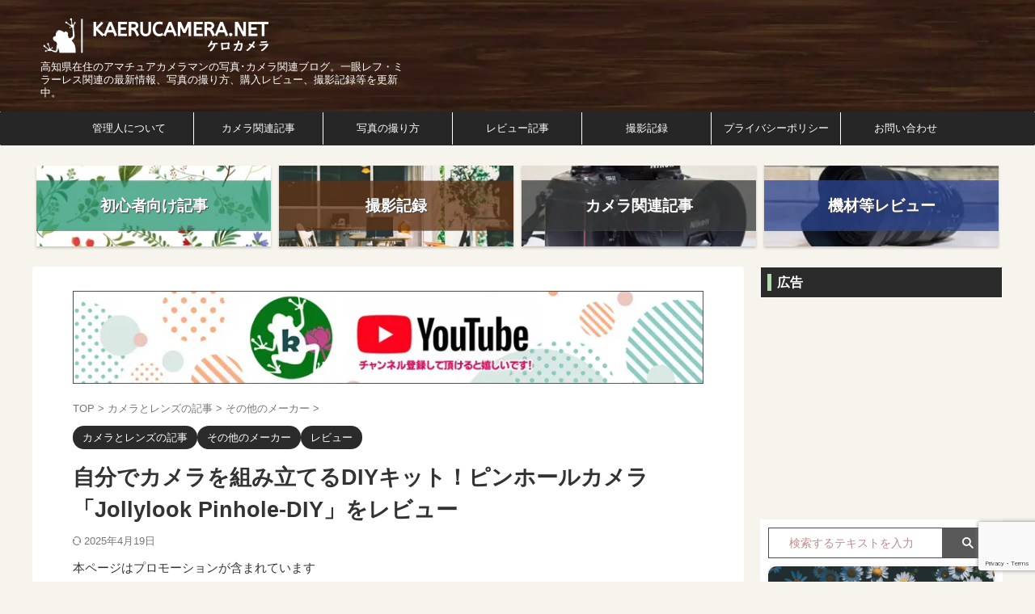

--- FILE ---
content_type: text/html; charset=UTF-8
request_url: https://kaerucamera.net/jollylook-pinhole-diy-review/
body_size: 37653
content:

<!DOCTYPE html>
<!--[if lt IE 7]>
<html class="ie6" lang="ja"> <![endif]-->
<!--[if IE 7]>
<html class="i7" lang="ja"> <![endif]-->
<!--[if IE 8]>
<html class="ie" lang="ja"> <![endif]-->
<!--[if gt IE 8]><!-->
<html lang="ja" class="s-navi-search-overlay header-bar-fixable toc-style-default">
	<!--<![endif]-->
	<head prefix="og: http://ogp.me/ns# fb: http://ogp.me/ns/fb# article: http://ogp.me/ns/article#">
		
	<!-- Global site tag (gtag.js) - Google Analytics -->
	<script async src="https://www.googletagmanager.com/gtag/js?id=UA-88019506-1"></script>
	<script>
	  window.dataLayer = window.dataLayer || [];
	  function gtag(){dataLayer.push(arguments);}
	  gtag('js', new Date());

	  gtag('config', 'UA-88019506-1');
	</script>
			<meta charset="UTF-8" >
		<meta name="viewport" content="width=device-width,initial-scale=1.0,user-scalable=yes,viewport-fit=cover">
		<meta name="format-detection" content="telephone=no" >
		<meta name="referrer" content="no-referrer-when-downgrade"/>

		
		<link rel="alternate" type="application/rss+xml" title="ケロカメラ RSS Feed" href="https://kaerucamera.net/feed/" />
		<link rel="pingback" href="https://kaerucamera.net/xmlrpc.php" >
		<!--[if lt IE 9]>
		<script src="https://kaerucamera.net/wp-content/themes/affinger/js/html5shiv.js"></script>
		<![endif]-->
				<meta name='robots' content='max-image-preview:large' />
	<style>img:is([sizes="auto" i], [sizes^="auto," i]) { contain-intrinsic-size: 3000px 1500px }</style>
	<title>自分でカメラを組み立てるDIYキット！ピンホールカメラ「Jollylook Pinhole-DIY」をレビュー - ケロカメラ</title>
<script type="text/javascript">
/* <![CDATA[ */
window._wpemojiSettings = {"baseUrl":"https:\/\/s.w.org\/images\/core\/emoji\/16.0.1\/72x72\/","ext":".png","svgUrl":"https:\/\/s.w.org\/images\/core\/emoji\/16.0.1\/svg\/","svgExt":".svg","source":{"concatemoji":"https:\/\/kaerucamera.net\/wp-includes\/js\/wp-emoji-release.min.js?ver=6.8.3"}};
/*! This file is auto-generated */
!function(s,n){var o,i,e;function c(e){try{var t={supportTests:e,timestamp:(new Date).valueOf()};sessionStorage.setItem(o,JSON.stringify(t))}catch(e){}}function p(e,t,n){e.clearRect(0,0,e.canvas.width,e.canvas.height),e.fillText(t,0,0);var t=new Uint32Array(e.getImageData(0,0,e.canvas.width,e.canvas.height).data),a=(e.clearRect(0,0,e.canvas.width,e.canvas.height),e.fillText(n,0,0),new Uint32Array(e.getImageData(0,0,e.canvas.width,e.canvas.height).data));return t.every(function(e,t){return e===a[t]})}function u(e,t){e.clearRect(0,0,e.canvas.width,e.canvas.height),e.fillText(t,0,0);for(var n=e.getImageData(16,16,1,1),a=0;a<n.data.length;a++)if(0!==n.data[a])return!1;return!0}function f(e,t,n,a){switch(t){case"flag":return n(e,"\ud83c\udff3\ufe0f\u200d\u26a7\ufe0f","\ud83c\udff3\ufe0f\u200b\u26a7\ufe0f")?!1:!n(e,"\ud83c\udde8\ud83c\uddf6","\ud83c\udde8\u200b\ud83c\uddf6")&&!n(e,"\ud83c\udff4\udb40\udc67\udb40\udc62\udb40\udc65\udb40\udc6e\udb40\udc67\udb40\udc7f","\ud83c\udff4\u200b\udb40\udc67\u200b\udb40\udc62\u200b\udb40\udc65\u200b\udb40\udc6e\u200b\udb40\udc67\u200b\udb40\udc7f");case"emoji":return!a(e,"\ud83e\udedf")}return!1}function g(e,t,n,a){var r="undefined"!=typeof WorkerGlobalScope&&self instanceof WorkerGlobalScope?new OffscreenCanvas(300,150):s.createElement("canvas"),o=r.getContext("2d",{willReadFrequently:!0}),i=(o.textBaseline="top",o.font="600 32px Arial",{});return e.forEach(function(e){i[e]=t(o,e,n,a)}),i}function t(e){var t=s.createElement("script");t.src=e,t.defer=!0,s.head.appendChild(t)}"undefined"!=typeof Promise&&(o="wpEmojiSettingsSupports",i=["flag","emoji"],n.supports={everything:!0,everythingExceptFlag:!0},e=new Promise(function(e){s.addEventListener("DOMContentLoaded",e,{once:!0})}),new Promise(function(t){var n=function(){try{var e=JSON.parse(sessionStorage.getItem(o));if("object"==typeof e&&"number"==typeof e.timestamp&&(new Date).valueOf()<e.timestamp+604800&&"object"==typeof e.supportTests)return e.supportTests}catch(e){}return null}();if(!n){if("undefined"!=typeof Worker&&"undefined"!=typeof OffscreenCanvas&&"undefined"!=typeof URL&&URL.createObjectURL&&"undefined"!=typeof Blob)try{var e="postMessage("+g.toString()+"("+[JSON.stringify(i),f.toString(),p.toString(),u.toString()].join(",")+"));",a=new Blob([e],{type:"text/javascript"}),r=new Worker(URL.createObjectURL(a),{name:"wpTestEmojiSupports"});return void(r.onmessage=function(e){c(n=e.data),r.terminate(),t(n)})}catch(e){}c(n=g(i,f,p,u))}t(n)}).then(function(e){for(var t in e)n.supports[t]=e[t],n.supports.everything=n.supports.everything&&n.supports[t],"flag"!==t&&(n.supports.everythingExceptFlag=n.supports.everythingExceptFlag&&n.supports[t]);n.supports.everythingExceptFlag=n.supports.everythingExceptFlag&&!n.supports.flag,n.DOMReady=!1,n.readyCallback=function(){n.DOMReady=!0}}).then(function(){return e}).then(function(){var e;n.supports.everything||(n.readyCallback(),(e=n.source||{}).concatemoji?t(e.concatemoji):e.wpemoji&&e.twemoji&&(t(e.twemoji),t(e.wpemoji)))}))}((window,document),window._wpemojiSettings);
/* ]]> */
</script>
<style id='wp-emoji-styles-inline-css' type='text/css'>

	img.wp-smiley, img.emoji {
		display: inline !important;
		border: none !important;
		box-shadow: none !important;
		height: 1em !important;
		width: 1em !important;
		margin: 0 0.07em !important;
		vertical-align: -0.1em !important;
		background: none !important;
		padding: 0 !important;
	}
</style>
<link rel='stylesheet' id='wp-block-library-css' href='https://kaerucamera.net/wp-includes/css/dist/block-library/style.min.css?ver=6.8.3' type='text/css' media='all' />
<style id='classic-theme-styles-inline-css' type='text/css'>
/*! This file is auto-generated */
.wp-block-button__link{color:#fff;background-color:#32373c;border-radius:9999px;box-shadow:none;text-decoration:none;padding:calc(.667em + 2px) calc(1.333em + 2px);font-size:1.125em}.wp-block-file__button{background:#32373c;color:#fff;text-decoration:none}
</style>
<link rel='stylesheet' id='mediaelement-css' href='https://kaerucamera.net/wp-includes/js/mediaelement/mediaelementplayer-legacy.min.css?ver=4.2.17' type='text/css' media='all' />
<link rel='stylesheet' id='wp-mediaelement-css' href='https://kaerucamera.net/wp-includes/js/mediaelement/wp-mediaelement.min.css?ver=6.8.3' type='text/css' media='all' />
<style id='jetpack-sharing-buttons-style-inline-css' type='text/css'>
.jetpack-sharing-buttons__services-list{display:flex;flex-direction:row;flex-wrap:wrap;gap:0;list-style-type:none;margin:5px;padding:0}.jetpack-sharing-buttons__services-list.has-small-icon-size{font-size:12px}.jetpack-sharing-buttons__services-list.has-normal-icon-size{font-size:16px}.jetpack-sharing-buttons__services-list.has-large-icon-size{font-size:24px}.jetpack-sharing-buttons__services-list.has-huge-icon-size{font-size:36px}@media print{.jetpack-sharing-buttons__services-list{display:none!important}}.editor-styles-wrapper .wp-block-jetpack-sharing-buttons{gap:0;padding-inline-start:0}ul.jetpack-sharing-buttons__services-list.has-background{padding:1.25em 2.375em}
</style>
<style id='global-styles-inline-css' type='text/css'>
:root{--wp--preset--aspect-ratio--square: 1;--wp--preset--aspect-ratio--4-3: 4/3;--wp--preset--aspect-ratio--3-4: 3/4;--wp--preset--aspect-ratio--3-2: 3/2;--wp--preset--aspect-ratio--2-3: 2/3;--wp--preset--aspect-ratio--16-9: 16/9;--wp--preset--aspect-ratio--9-16: 9/16;--wp--preset--color--black: #000000;--wp--preset--color--cyan-bluish-gray: #abb8c3;--wp--preset--color--white: #ffffff;--wp--preset--color--pale-pink: #f78da7;--wp--preset--color--vivid-red: #cf2e2e;--wp--preset--color--luminous-vivid-orange: #ff6900;--wp--preset--color--luminous-vivid-amber: #fcb900;--wp--preset--color--light-green-cyan: #eefaff;--wp--preset--color--vivid-green-cyan: #00d084;--wp--preset--color--pale-cyan-blue: #8ed1fc;--wp--preset--color--vivid-cyan-blue: #0693e3;--wp--preset--color--vivid-purple: #9b51e0;--wp--preset--color--soft-red: #e92f3d;--wp--preset--color--light-grayish-red: #fdf0f2;--wp--preset--color--vivid-yellow: #ffc107;--wp--preset--color--very-pale-yellow: #fffde7;--wp--preset--color--very-light-gray: #fafafa;--wp--preset--color--very-dark-gray: #313131;--wp--preset--color--original-color-a: #43a047;--wp--preset--color--original-color-b: #795548;--wp--preset--color--original-color-c: #ec407a;--wp--preset--color--original-color-d: #9e9d24;--wp--preset--gradient--vivid-cyan-blue-to-vivid-purple: linear-gradient(135deg,rgba(6,147,227,1) 0%,rgb(155,81,224) 100%);--wp--preset--gradient--light-green-cyan-to-vivid-green-cyan: linear-gradient(135deg,rgb(122,220,180) 0%,rgb(0,208,130) 100%);--wp--preset--gradient--luminous-vivid-amber-to-luminous-vivid-orange: linear-gradient(135deg,rgba(252,185,0,1) 0%,rgba(255,105,0,1) 100%);--wp--preset--gradient--luminous-vivid-orange-to-vivid-red: linear-gradient(135deg,rgba(255,105,0,1) 0%,rgb(207,46,46) 100%);--wp--preset--gradient--very-light-gray-to-cyan-bluish-gray: linear-gradient(135deg,rgb(238,238,238) 0%,rgb(169,184,195) 100%);--wp--preset--gradient--cool-to-warm-spectrum: linear-gradient(135deg,rgb(74,234,220) 0%,rgb(151,120,209) 20%,rgb(207,42,186) 40%,rgb(238,44,130) 60%,rgb(251,105,98) 80%,rgb(254,248,76) 100%);--wp--preset--gradient--blush-light-purple: linear-gradient(135deg,rgb(255,206,236) 0%,rgb(152,150,240) 100%);--wp--preset--gradient--blush-bordeaux: linear-gradient(135deg,rgb(254,205,165) 0%,rgb(254,45,45) 50%,rgb(107,0,62) 100%);--wp--preset--gradient--luminous-dusk: linear-gradient(135deg,rgb(255,203,112) 0%,rgb(199,81,192) 50%,rgb(65,88,208) 100%);--wp--preset--gradient--pale-ocean: linear-gradient(135deg,rgb(255,245,203) 0%,rgb(182,227,212) 50%,rgb(51,167,181) 100%);--wp--preset--gradient--electric-grass: linear-gradient(135deg,rgb(202,248,128) 0%,rgb(113,206,126) 100%);--wp--preset--gradient--midnight: linear-gradient(135deg,rgb(2,3,129) 0%,rgb(40,116,252) 100%);--wp--preset--font-size--small: .8em;--wp--preset--font-size--medium: 20px;--wp--preset--font-size--large: 1.5em;--wp--preset--font-size--x-large: 42px;--wp--preset--font-size--st-regular: 1em;--wp--preset--font-size--huge: 3em;--wp--preset--spacing--20: 0.44rem;--wp--preset--spacing--30: 0.67rem;--wp--preset--spacing--40: 1rem;--wp--preset--spacing--50: 1.5rem;--wp--preset--spacing--60: 2.25rem;--wp--preset--spacing--70: 3.38rem;--wp--preset--spacing--80: 5.06rem;--wp--preset--spacing--af-spacing-ss: 5px;--wp--preset--spacing--af-spacing-s: 10px;--wp--preset--spacing--af-spacing-m: 20px;--wp--preset--spacing--af-spacing-l: 40px;--wp--preset--spacing--af-spacing-ll: 60px;--wp--preset--spacing--af-spacing-xl: 80px;--wp--preset--spacing--af-spacing-xxl: 100px;--wp--preset--shadow--natural: 6px 6px 9px rgba(0, 0, 0, 0.2);--wp--preset--shadow--deep: 12px 12px 50px rgba(0, 0, 0, 0.4);--wp--preset--shadow--sharp: 6px 6px 0px rgba(0, 0, 0, 0.2);--wp--preset--shadow--outlined: 6px 6px 0px -3px rgba(255, 255, 255, 1), 6px 6px rgba(0, 0, 0, 1);--wp--preset--shadow--crisp: 6px 6px 0px rgba(0, 0, 0, 1);}:where(.is-layout-flex){gap: 0.5em;}:where(.is-layout-grid){gap: 0.5em;}body .is-layout-flex{display: flex;}.is-layout-flex{flex-wrap: wrap;align-items: center;}.is-layout-flex > :is(*, div){margin: 0;}body .is-layout-grid{display: grid;}.is-layout-grid > :is(*, div){margin: 0;}:where(.wp-block-columns.is-layout-flex){gap: 2em;}:where(.wp-block-columns.is-layout-grid){gap: 2em;}:where(.wp-block-post-template.is-layout-flex){gap: 1.25em;}:where(.wp-block-post-template.is-layout-grid){gap: 1.25em;}.has-black-color{color: var(--wp--preset--color--black) !important;}.has-cyan-bluish-gray-color{color: var(--wp--preset--color--cyan-bluish-gray) !important;}.has-white-color{color: var(--wp--preset--color--white) !important;}.has-pale-pink-color{color: var(--wp--preset--color--pale-pink) !important;}.has-vivid-red-color{color: var(--wp--preset--color--vivid-red) !important;}.has-luminous-vivid-orange-color{color: var(--wp--preset--color--luminous-vivid-orange) !important;}.has-luminous-vivid-amber-color{color: var(--wp--preset--color--luminous-vivid-amber) !important;}.has-light-green-cyan-color{color: var(--wp--preset--color--light-green-cyan) !important;}.has-vivid-green-cyan-color{color: var(--wp--preset--color--vivid-green-cyan) !important;}.has-pale-cyan-blue-color{color: var(--wp--preset--color--pale-cyan-blue) !important;}.has-vivid-cyan-blue-color{color: var(--wp--preset--color--vivid-cyan-blue) !important;}.has-vivid-purple-color{color: var(--wp--preset--color--vivid-purple) !important;}.has-black-background-color{background-color: var(--wp--preset--color--black) !important;}.has-cyan-bluish-gray-background-color{background-color: var(--wp--preset--color--cyan-bluish-gray) !important;}.has-white-background-color{background-color: var(--wp--preset--color--white) !important;}.has-pale-pink-background-color{background-color: var(--wp--preset--color--pale-pink) !important;}.has-vivid-red-background-color{background-color: var(--wp--preset--color--vivid-red) !important;}.has-luminous-vivid-orange-background-color{background-color: var(--wp--preset--color--luminous-vivid-orange) !important;}.has-luminous-vivid-amber-background-color{background-color: var(--wp--preset--color--luminous-vivid-amber) !important;}.has-light-green-cyan-background-color{background-color: var(--wp--preset--color--light-green-cyan) !important;}.has-vivid-green-cyan-background-color{background-color: var(--wp--preset--color--vivid-green-cyan) !important;}.has-pale-cyan-blue-background-color{background-color: var(--wp--preset--color--pale-cyan-blue) !important;}.has-vivid-cyan-blue-background-color{background-color: var(--wp--preset--color--vivid-cyan-blue) !important;}.has-vivid-purple-background-color{background-color: var(--wp--preset--color--vivid-purple) !important;}.has-black-border-color{border-color: var(--wp--preset--color--black) !important;}.has-cyan-bluish-gray-border-color{border-color: var(--wp--preset--color--cyan-bluish-gray) !important;}.has-white-border-color{border-color: var(--wp--preset--color--white) !important;}.has-pale-pink-border-color{border-color: var(--wp--preset--color--pale-pink) !important;}.has-vivid-red-border-color{border-color: var(--wp--preset--color--vivid-red) !important;}.has-luminous-vivid-orange-border-color{border-color: var(--wp--preset--color--luminous-vivid-orange) !important;}.has-luminous-vivid-amber-border-color{border-color: var(--wp--preset--color--luminous-vivid-amber) !important;}.has-light-green-cyan-border-color{border-color: var(--wp--preset--color--light-green-cyan) !important;}.has-vivid-green-cyan-border-color{border-color: var(--wp--preset--color--vivid-green-cyan) !important;}.has-pale-cyan-blue-border-color{border-color: var(--wp--preset--color--pale-cyan-blue) !important;}.has-vivid-cyan-blue-border-color{border-color: var(--wp--preset--color--vivid-cyan-blue) !important;}.has-vivid-purple-border-color{border-color: var(--wp--preset--color--vivid-purple) !important;}.has-vivid-cyan-blue-to-vivid-purple-gradient-background{background: var(--wp--preset--gradient--vivid-cyan-blue-to-vivid-purple) !important;}.has-light-green-cyan-to-vivid-green-cyan-gradient-background{background: var(--wp--preset--gradient--light-green-cyan-to-vivid-green-cyan) !important;}.has-luminous-vivid-amber-to-luminous-vivid-orange-gradient-background{background: var(--wp--preset--gradient--luminous-vivid-amber-to-luminous-vivid-orange) !important;}.has-luminous-vivid-orange-to-vivid-red-gradient-background{background: var(--wp--preset--gradient--luminous-vivid-orange-to-vivid-red) !important;}.has-very-light-gray-to-cyan-bluish-gray-gradient-background{background: var(--wp--preset--gradient--very-light-gray-to-cyan-bluish-gray) !important;}.has-cool-to-warm-spectrum-gradient-background{background: var(--wp--preset--gradient--cool-to-warm-spectrum) !important;}.has-blush-light-purple-gradient-background{background: var(--wp--preset--gradient--blush-light-purple) !important;}.has-blush-bordeaux-gradient-background{background: var(--wp--preset--gradient--blush-bordeaux) !important;}.has-luminous-dusk-gradient-background{background: var(--wp--preset--gradient--luminous-dusk) !important;}.has-pale-ocean-gradient-background{background: var(--wp--preset--gradient--pale-ocean) !important;}.has-electric-grass-gradient-background{background: var(--wp--preset--gradient--electric-grass) !important;}.has-midnight-gradient-background{background: var(--wp--preset--gradient--midnight) !important;}.has-small-font-size{font-size: var(--wp--preset--font-size--small) !important;}.has-medium-font-size{font-size: var(--wp--preset--font-size--medium) !important;}.has-large-font-size{font-size: var(--wp--preset--font-size--large) !important;}.has-x-large-font-size{font-size: var(--wp--preset--font-size--x-large) !important;}
:where(.wp-block-post-template.is-layout-flex){gap: 1.25em;}:where(.wp-block-post-template.is-layout-grid){gap: 1.25em;}
:where(.wp-block-columns.is-layout-flex){gap: 2em;}:where(.wp-block-columns.is-layout-grid){gap: 2em;}
:root :where(.wp-block-pullquote){font-size: 1.5em;line-height: 1.6;}
</style>
<link rel='stylesheet' id='contact-form-7-css' href='https://kaerucamera.net/wp-content/plugins/contact-form-7/includes/css/styles.css?ver=6.1.3' type='text/css' media='all' />
<link rel='stylesheet' id='pz-linkcard-css-css' href='//kaerucamera.net/wp-content/uploads/pz-linkcard/style/style.min.css?ver=2.5.7.2.5' type='text/css' media='all' />
<link rel='stylesheet' id='twenty20-css' href='https://kaerucamera.net/wp-content/plugins/twenty20/assets/css/twenty20.css?ver=2.0.4' type='text/css' media='all' />
<link rel='stylesheet' id='normalize-css' href='https://kaerucamera.net/wp-content/themes/affinger/css/normalize.css?ver=1.5.9' type='text/css' media='all' />
<link rel='stylesheet' id='font-awesome-css' href='https://kaerucamera.net/wp-content/themes/affinger/css/fontawesome/css/font-awesome.min.css?ver=4.7.0' type='text/css' media='all' />
<link rel='stylesheet' id='font-awesome-animation-css' href='https://kaerucamera.net/wp-content/themes/affinger/css/fontawesome/css/font-awesome-animation.min.css?ver=6.8.3' type='text/css' media='all' />
<link rel='stylesheet' id='st_svg-css' href='https://kaerucamera.net/wp-content/themes/affinger/st_svg/style.css?ver=20210719' type='text/css' media='all' />
<link rel='stylesheet' id='slick-css' href='https://kaerucamera.net/wp-content/themes/affinger/vendor/slick/slick.css?ver=1.8.0' type='text/css' media='all' />
<link rel='stylesheet' id='slick-theme-css' href='https://kaerucamera.net/wp-content/themes/affinger/vendor/slick/slick-theme.css?ver=1.8.0' type='text/css' media='all' />
<link rel='stylesheet' id='fonts-googleapis-roboto400-css' href='//fonts.googleapis.com/css2?family=Roboto%3Awght%40400&#038;display=swap&#038;ver=6.8.3' type='text/css' media='all' />
<link rel='stylesheet' id='style-css' href='https://kaerucamera.net/wp-content/themes/affinger/style.css?ver=20210719' type='text/css' media='all' />
<link rel='stylesheet' id='child-style-css' href='https://kaerucamera.net/wp-content/themes/affinger-child/style.css?ver=20210719' type='text/css' media='all' />
<link rel='stylesheet' id='single-css' href='https://kaerucamera.net/wp-content/themes/affinger/st-rankcss.php' type='text/css' media='all' />
<link rel='stylesheet' id='st-lazy-load-index-css' href='https://kaerucamera.net/wp-content/plugins/st-lazy-load/assets/bundles/index.css?ver=f4577087faf4d337f162' type='text/css' media='all' />
<link rel='stylesheet' id='st-themecss-css' href='https://kaerucamera.net/wp-content/themes/affinger/st-themecss-loader.php?ver=6.8.3' type='text/css' media='all' />
<script type="text/javascript" src="https://kaerucamera.net/wp-includes/js/jquery/jquery.min.js?ver=3.7.1" id="jquery-core-js"></script>
<script type="text/javascript" src="https://kaerucamera.net/wp-includes/js/jquery/jquery-migrate.min.js?ver=3.4.1" id="jquery-migrate-js"></script>
<link rel="https://api.w.org/" href="https://kaerucamera.net/wp-json/" /><link rel="alternate" title="JSON" type="application/json" href="https://kaerucamera.net/wp-json/wp/v2/posts/24424" /><link rel='shortlink' href='https://kaerucamera.net/?p=24424' />
<link rel="alternate" title="oEmbed (JSON)" type="application/json+oembed" href="https://kaerucamera.net/wp-json/oembed/1.0/embed?url=https%3A%2F%2Fkaerucamera.net%2Fjollylook-pinhole-diy-review%2F" />
<link rel="alternate" title="oEmbed (XML)" type="text/xml+oembed" href="https://kaerucamera.net/wp-json/oembed/1.0/embed?url=https%3A%2F%2Fkaerucamera.net%2Fjollylook-pinhole-diy-review%2F&#038;format=xml" />
<meta name="robots" content="index, follow" />
<meta name="thumbnail" content="https://kaerucamera.net/wp-content/uploads/2022/12/JollylookPinhole-DIY-ai.jpg">
<!-- Google tag (gtag.js) -->
<script async src="https://www.googletagmanager.com/gtag/js?id=G-BWQ4NKYX7X"></script>
<script>
  window.dataLayer = window.dataLayer || [];
  function gtag(){dataLayer.push(arguments);}
  gtag('js', new Date());

  gtag('config', 'G-BWQ4NKYX7X');
</script>
<link rel="canonical" href="https://kaerucamera.net/jollylook-pinhole-diy-review/" />
<style type="text/css" id="custom-background-css">
body.custom-background { background-color: #f7f4ed; }
</style>
	<link rel="icon" href="https://kaerucamera.net/wp-content/uploads/2020/06/cropped-kero2020616rogo-32x32.png" sizes="32x32" />
<link rel="icon" href="https://kaerucamera.net/wp-content/uploads/2020/06/cropped-kero2020616rogo-192x192.png" sizes="192x192" />
<link rel="apple-touch-icon" href="https://kaerucamera.net/wp-content/uploads/2020/06/cropped-kero2020616rogo-180x180.png" />
<meta name="msapplication-TileImage" content="https://kaerucamera.net/wp-content/uploads/2020/06/cropped-kero2020616rogo-270x270.png" />
		<style type="text/css" id="wp-custom-css">
			/* カエレバパーツ全体のデザインをカスタマイズ */
.kaerebalink-box,
.booklink-box
{
	width: 100%;
	margin-bottom: 1rem; /* 余白調整 */
	padding: 1rem;
	background: #ffffff; /* 背景白に */
	border: double 2px #d0d0d0; /* 外線を二重線に */
	box-sizing: border-box;
	border-radius: 0px; /* 角を丸く*/
	-webkit-border-radius: 5px;
}

/* 画像のデザインをカスタマイズ */
.kaerebalink-image,
.booklink-image
{
	float: left; /* 画像を左寄せに */
	margin: 0; /* 余白なし */
	text-align: center;
}
.kaerebalink-image img,
.booklink-image img
{
	max-width: 150px; /* 最大幅150pxに */
	height: auto; /* 高さ自由 */
}

/* 商品名等をカスタマイズ */
.kaerebalink-info,
.booklink-info
{
	margin-left: 150px; /* 文章は右寄せ */
	line-height: 1.5rem; /* 行高さの幅を調整 */
}
.kaerebalink-name,
.booklink-name
{
	font-weight: ; /* 商品名太く */
	margin: 0.5rem; /* 余白調整 */
}
.kaerebalink-name a,
.booklink-name a
{
	color: #333333; /* 商品名色指定 */
}
.kaerebalink-name p,
.booklink-name p
{
	margin-bottom: 0; /* 余白調整 */
}
.kaerebalink-powered-date,
.booklink-powered-date
{
	font-size: 0.75rem; /* psted with ～ の大きさ指定 */
	font-weight: normal; /* 文字の太さを標準に */
	text-align: right; /* 右寄せ */
}
.kaerebalink-detail,
.booklink-detail
{
	font-size: 0.6rem; /* メーカー・作者の文字の大きさ指定 */
	margin-bottom: 0.5em; /* 余白調整 */
}

/* ボタンのカスタマイズ */
.kaerebalink-link1,
.booklink-link2
{
	width:100%;
}
.kaerebalink-link1 div,
.booklink-link2 div
{
	float: left; /* ボタンを横並びに */
	width: 47%; /* ボタンの幅調整（2列にするので間の余白を考え49%を指定） */
	margin-bottom:0.5rem; /* 余白調整 */
	font-size: 1rem; /* 文字の大きさ */
	font-weight: bold; /* 文字を太く */
	text-align: center; /* 文字を中央寄せ */
	box-sizing: border-box;
}
.kaerebalink-link1 div:nth-child(even),
.booklink-link2 div:nth-child(even)
{
	margin-left: 1%; /* 左右ボタン間の余白を調整 */
}
.kaerebalink-link1 div a,
.booklink-link2 div a
{
	display:block;
	padding:1px 0; /* ボタンの上下幅指定 */
	margin-bottom:10px; /* 上下ボタン間の幅指定 */
	text-decoration:none;
	border-radius: 0px; /* 丸み調整 */
	box-shadow: 0px 0px 0px 0 rgba(0,0,0,.26); /* シャドー作成 */
}

/* ボタンにカーソルを当てた時の動きをカスタマイズ */
.kaerebalink-link1 div a:hover,
.booklink-link2 div a:hover
{
	-ms-transform: translateY(4px);
	-webkit-transform: translateY(4px);
	transform: translateY(4px);
	color: #ffffff;
}

/* カエレバ・ヨメレバ共通 */
.shoplinkamazon a,
.shoplinkrakuten a,
.shoplinkseven a,
/* カエレバ */
.shoplinkyahoo a,
.shoplinkbellemaison a,
.shoplinkcecile a,
.shoplinkkakakucom a,
/* ヨメレバ */
.shoplinkkindle a,
.shoplinkrakukobo a,
.shoplinkbk1 a,
.shoplinkehon a,
.shoplinkkino a,
.shoplinktoshokan a
{
	display:block;
	text-decoration:none;
}

/* カエレバ・ヨメレバ共通 色の指定 */
.shoplinkamazon a { color:#ffffff; background:#1373c2; }
.shoplinkrakuten a { color:#ffffff; background:#c20004; }
.shoplinkseven a { color:#ffffff; background:#225496; }
/* カエレバ  色の指定 */
.shoplinkyahoo a { color:#ffffff; background:#fc7b00; }
.shoplinkbellemaison a { color:#ffffff; background:#84be24 ; }
.shoplinkcecile a { color:#ffffff; background:#8d124b; }
.shoplinkkakakucom a { color:#ffffff; background:#314995; }
/* ヨメレバ 色の指定 */
.shoplinkkindle a { color:#ffffff; background:#007dcd; }
.shoplinkrakukobo a { color:#ffffff; background:#d50000; }
.shoplinkbk1 a { color:#ffffff; background:#0085cd; }
.shoplinkehon a { color:#ffffff; background:#2a2c6d; }
.shoplinkkino a { color:#ffffff; background:#003e92; }
.shoplinktoshokan a { color:#ffffff; background:#333333; }
.booklink-footer
{
	clear:both;
}

/* もしもアフィリエイトの場合不要な画像を削除 */
.kaerebalink-image img[src^="//i.moshimo.com/af/i/impression"],
.booklink-image img[src^="//i.moshimo.com/af/i/impression"],
.shoplinkamazon img,
.shoplinkrakuten img,
.shoplinkseven img,
.shoplinkyahoo img,
.shoplinkbellemaison img,
.shoplinkcecile img,
.shoplinkkakakucom img,
.shoplinkkindle img,
.shoplinkrakukobo img,
.shoplinkbk1 img,
.shoplinkehon img,
.shoplinkkino img,
.shoplinktoshokan img
{
	display:none;
}

/* スマホ表示の設定 */
@media only screen and (max-width:460px){
	
	/* 画像の設定 */
	.kaerebalink-image,
	.booklink-image
	{
		float:none; /* 画像を中央寄せに */
		margin:0;
		text-align:center;
	}
	/* 画像サイズを最大180pxに */
	.kaerebalink-image img,
	.booklink-image img
	{
		max-width:180px;
		height:auto;
	}
	 /* 商品名等をカスタマイズ */
	.kaerebalink-info,
	.booklink-info
	{
		margin: 0; /* 余白調整 */
	}
	/* ボタンのカスタマイズ */
	.kaerebalink-link1 div,
	.booklink-link2 div
	{
		float: none;
		width: 100%;
	}
	.kaerebalink-link1 div:nth-child(even),
	.booklink-link2 div:nth-child(even)
	{
		margin-left: 0; /* 余白を調整（ボタン縦並びにするため） */
	}
}

/*もしもリンク*/
/* ボタンサイズ、配置 */
div.easyLink-box div.easyLink-info p.easyLink-info-btn a{
padding: 10px 2px !important;
margin: 3px !important;
width: 100% !important;
display: inline-block !important;
font-weight:bold !important;
font-size: 80% !important;
text-align:center !important;
}
a.easyLink-info-btn-amazon
{
background:#3d3b3c !important;
}
a.easyLink-info-btn-rakuten
{
background: #b82142 !important;
}
a.easyLink-info-btn-yahoo
{
background: #579c8e !important;
}

/* リンクの下線消 */
div.easyLink-box div.easyLink-info p.easyLink-info-btn a{
text-decoration:none !important;
}
/* リンクの色 */
p.easyLink-info-name a{
font-size: 15px !important;
color: #2b75cc !important;
}		</style>
				
<!-- OGP -->

<meta property="og:type" content="article">
<meta property="og:title" content="自分でカメラを組み立てるDIYキット！ピンホールカメラ「Jollylook Pinhole-DIY」をレビュー">
<meta property="og:url" content="https://kaerucamera.net/jollylook-pinhole-diy-review/">
<meta property="og:description" content="&nbsp; こんにちは、梅野（@kerocamera_ume）です！ &nbsp; 以前ブログでご紹介しました、クラシカルなインスタントカメラ「Jollylook Auto（ジョリールックオート」 ">
<meta property="og:site_name" content="ケロカメラ">
<meta property="og:image" content="https://kaerucamera.net/wp-content/uploads/2022/12/JollylookPinhole-DIY-ai.jpg">


	<meta property="article:published_time" content="2022-12-07T07:00:15+09:00" />
		<meta property="article:author" content="梅野" />

		<meta name="twitter:site" content="@kerocamera_ume">

	<meta name="twitter:card" content="summary_large_image">
	
<meta name="twitter:title" content="自分でカメラを組み立てるDIYキット！ピンホールカメラ「Jollylook Pinhole-DIY」をレビュー">
<meta name="twitter:description" content="&nbsp; こんにちは、梅野（@kerocamera_ume）です！ &nbsp; 以前ブログでご紹介しました、クラシカルなインスタントカメラ「Jollylook Auto（ジョリールックオート」 ">
<meta name="twitter:image" content="https://kaerucamera.net/wp-content/uploads/2022/12/JollylookPinhole-DIY-ai.jpg">
<!-- /OGP -->
		

	<script>
		(function (window, document, $, undefined) {
			'use strict';

			$(function(){
			$('.entry-content a[href^=http]')
				.not('[href*="'+location.hostname+'"]')
				.attr({target:"_blank"})
			;})
		}(window, window.document, jQuery));
	</script>

<script>
	(function (window, document, $, undefined) {
		'use strict';

		var SlideBox = (function () {
			/**
			 * @param $element
			 *
			 * @constructor
			 */
			function SlideBox($element) {
				this._$element = $element;
			}

			SlideBox.prototype.$content = function () {
				return this._$element.find('[data-st-slidebox-content]');
			};

			SlideBox.prototype.$toggle = function () {
				return this._$element.find('[data-st-slidebox-toggle]');
			};

			SlideBox.prototype.$icon = function () {
				return this._$element.find('[data-st-slidebox-icon]');
			};

			SlideBox.prototype.$text = function () {
				return this._$element.find('[data-st-slidebox-text]');
			};

			SlideBox.prototype.is_expanded = function () {
				return !!(this._$element.filter('[data-st-slidebox-expanded="true"]').length);
			};

			SlideBox.prototype.expand = function () {
				var self = this;

				this.$content().slideDown()
					.promise()
					.then(function () {
						var $icon = self.$icon();
						var $text = self.$text();

						$icon.removeClass($icon.attr('data-st-slidebox-icon-collapsed'))
							.addClass($icon.attr('data-st-slidebox-icon-expanded'))

						$text.text($text.attr('data-st-slidebox-text-expanded'))

						self._$element.removeClass('is-collapsed')
							.addClass('is-expanded');

						self._$element.attr('data-st-slidebox-expanded', 'true');
					});
			};

			SlideBox.prototype.collapse = function () {
				var self = this;

				this.$content().slideUp()
					.promise()
					.then(function () {
						var $icon = self.$icon();
						var $text = self.$text();

						$icon.removeClass($icon.attr('data-st-slidebox-icon-expanded'))
							.addClass($icon.attr('data-st-slidebox-icon-collapsed'))

						$text.text($text.attr('data-st-slidebox-text-collapsed'))

						self._$element.removeClass('is-expanded')
							.addClass('is-collapsed');

						self._$element.attr('data-st-slidebox-expanded', 'false');
					});
			};

			SlideBox.prototype.toggle = function () {
				if (this.is_expanded()) {
					this.collapse();
				} else {
					this.expand();
				}
			};

			SlideBox.prototype.add_event_listeners = function () {
				var self = this;

				this.$toggle().on('click', function (event) {
					self.toggle();
				});
			};

			SlideBox.prototype.initialize = function () {
				this.add_event_listeners();
			};

			return SlideBox;
		}());

		function on_ready() {
			var slideBoxes = [];

			$('[data-st-slidebox]').each(function () {
				var $element = $(this);
				var slideBox = new SlideBox($element);

				slideBoxes.push(slideBox);

				slideBox.initialize();
			});

			return slideBoxes;
		}

		$(on_ready);
	}(window, window.document, jQuery));
</script>

<script>
	(function (window, document, $, undefined) {
		'use strict';

		$(function(){
		  $('#st-tab-menu li').on('click', function(){
			if($(this).not('active')){
			  $(this).addClass('active').siblings('li').removeClass('active');
			  var index = $('#st-tab-menu li').index(this);
			  $('#st-tab-menu + #st-tab-box div').eq(index).addClass('active').siblings('div').removeClass('active');
			}
		  });
		});
	}(window, window.document, jQuery));
</script>

<script>
	(function (window, document, $, undefined) {
		'use strict';

		$(function(){
			/* 第一階層のみの目次にクラスを挿入 */
			$("#toc_container:not(:has(ul ul))").addClass("only-toc");
			/* アコーディオンメニュー内のカテゴリーにクラス追加 */
			$(".st-ac-box ul:has(.cat-item)").each(function(){
				$(this).addClass("st-ac-cat");
			});
		});
	}(window, window.document, jQuery));
</script>

<script>
	(function (window, document, $, undefined) {
		'use strict';

		$(function(){
									$('.st-star').parent('.rankh4').css('padding-bottom','5px'); // スターがある場合のランキング見出し調整
		});
	}(window, window.document, jQuery));
</script>




	<script>
		(function (window, document, $, undefined) {
			'use strict';

			$(function() {
				$('.is-style-st-paragraph-kaiwa').wrapInner('<span class="st-paragraph-kaiwa-text">');
			});
		}(window, window.document, jQuery));
	</script>

	<script>
		(function (window, document, $, undefined) {
			'use strict';

			$(function() {
				$('.is-style-st-paragraph-kaiwa-b').wrapInner('<span class="st-paragraph-kaiwa-text">');
			});
		}(window, window.document, jQuery));
	</script>

<script>
	/* Gutenbergスタイルを調整 */
	(function (window, document, $, undefined) {
		'use strict';

		$(function() {
			$( '[class^="is-style-st-paragraph-"],[class*=" is-style-st-paragraph-"]' ).wrapInner( '<span class="st-noflex"></span>' );
		});
	}(window, window.document, jQuery));
</script>




			</head>
	<body class="wp-singular post-template-default single single-post postid-24424 single-format-standard custom-background wp-theme-affinger wp-child-theme-affinger-child st-af single-cat-2 single-cat-67 single-cat-71 not-front-page" >
				<div id="st-ami">
				<div id="wrapper" class="">
				<div id="wrapper-in">
					

<header id="">
	<div id="header-full">
		<div id="headbox-bg-fixed">
			<div id="headbox-bg">
				<div id="headbox">

						<nav id="s-navi" class="pcnone" data-st-nav data-st-nav-type="fixed">
		<dl class="acordion is-active" data-st-nav-primary>
			<dt class="trigger">
				<p class="acordion_button"><span class="op op-menu has-text"><i class="st-fa st-svg-menu"></i></span></p>

				
									<div id="st-mobile-logo"></div>
				
				<!-- 追加メニュー -->
				
				<!-- 追加メニュー2 -->
				
			</dt>

			<dd class="acordion_tree">
				<div class="acordion_tree_content">

											<div class="st-ac-box">
							<div id="search-5" class="st-widgets-box ac-widgets-top widget_search"><div id="search" class="search-custom-d">
	<form method="get" id="searchform" action="https://kaerucamera.net/">
		<label class="hidden" for="s">
					</label>
		<input type="text" placeholder="検索するテキストを入力" value="" name="s" id="s" />
		<input type="submit" value="&#xf002;" class="st-fa" id="searchsubmit" />
	</form>
</div>
<!-- /stinger -->
</div>						</div>
					
					<div class="menu-%e3%83%8a%e3%83%93%e3%82%b2%e3%83%bc%e3%82%b7%e3%83%a7%e3%83%b3%e3%83%a1%e3%83%8b%e3%83%a5%e3%83%bc-container"><ul id="menu-%e3%83%8a%e3%83%93%e3%82%b2%e3%83%bc%e3%82%b7%e3%83%a7%e3%83%b3%e3%83%a1%e3%83%8b%e3%83%a5%e3%83%bc" class="menu"><li id="menu-item-332" class="menu-item menu-item-type-post_type menu-item-object-page menu-item-332"><a href="https://kaerucamera.net/profile/"><span class="menu-item-label">管理人について</span></a></li>
<li id="menu-item-8333" class="menu-item menu-item-type-taxonomy menu-item-object-category current-post-ancestor current-menu-parent current-post-parent menu-item-has-children menu-item-8333"><a href="https://kaerucamera.net/category/camera-lens/"><span class="menu-item-label">カメラ関連記事</span></a>
<ul class="sub-menu">
	<li id="menu-item-14699" class="menu-item menu-item-type-taxonomy menu-item-object-category menu-item-14699"><a href="https://kaerucamera.net/category/camera-lens/camera_beginner_article/"><span class="menu-item-label">初心者向け記事</span></a></li>
	<li id="menu-item-8334" class="menu-item menu-item-type-taxonomy menu-item-object-category menu-item-has-children menu-item-8334"><a href="https://kaerucamera.net/category/camera-lens/nikon/"><span class="menu-item-label">Nikon（ニコン）</span></a>
	<ul class="sub-menu">
		<li id="menu-item-8335" class="menu-item menu-item-type-taxonomy menu-item-object-category menu-item-8335"><a href="https://kaerucamera.net/category/camera-lens/nikon/nikon-camera/"><span class="menu-item-label">カメラ</span></a></li>
		<li id="menu-item-8336" class="menu-item menu-item-type-taxonomy menu-item-object-category menu-item-8336"><a href="https://kaerucamera.net/category/camera-lens/nikon/nikon-cameralens/"><span class="menu-item-label">レンズ</span></a></li>
	</ul>
</li>
	<li id="menu-item-8337" class="menu-item menu-item-type-taxonomy menu-item-object-category menu-item-has-children menu-item-8337"><a href="https://kaerucamera.net/category/camera-lens/canon/"><span class="menu-item-label">Canon （キャノン）</span></a>
	<ul class="sub-menu">
		<li id="menu-item-8338" class="menu-item menu-item-type-taxonomy menu-item-object-category menu-item-8338"><a href="https://kaerucamera.net/category/camera-lens/canon/canon-camera/"><span class="menu-item-label">カメラ</span></a></li>
		<li id="menu-item-8339" class="menu-item menu-item-type-taxonomy menu-item-object-category menu-item-8339"><a href="https://kaerucamera.net/category/camera-lens/canon/canon-cameralens/"><span class="menu-item-label">レンズ</span></a></li>
	</ul>
</li>
	<li id="menu-item-8340" class="menu-item menu-item-type-taxonomy menu-item-object-category menu-item-has-children menu-item-8340"><a href="https://kaerucamera.net/category/camera-lens/sony/"><span class="menu-item-label">SONY （ソニー）</span></a>
	<ul class="sub-menu">
		<li id="menu-item-8342" class="menu-item menu-item-type-taxonomy menu-item-object-category menu-item-8342"><a href="https://kaerucamera.net/category/camera-lens/sony/sony-camera/"><span class="menu-item-label">カメラ</span></a></li>
		<li id="menu-item-8341" class="menu-item menu-item-type-taxonomy menu-item-object-category menu-item-8341"><a href="https://kaerucamera.net/category/camera-lens/sony/sony-cameralens/"><span class="menu-item-label">レンズ</span></a></li>
	</ul>
</li>
	<li id="menu-item-8343" class="menu-item menu-item-type-taxonomy menu-item-object-category menu-item-has-children menu-item-8343"><a href="https://kaerucamera.net/category/camera-lens/pentax/"><span class="menu-item-label">PENTAX （ペンタックス）</span></a>
	<ul class="sub-menu">
		<li id="menu-item-8345" class="menu-item menu-item-type-taxonomy menu-item-object-category menu-item-8345"><a href="https://kaerucamera.net/category/camera-lens/pentax/pentax-camera/"><span class="menu-item-label">カメラ</span></a></li>
		<li id="menu-item-8344" class="menu-item menu-item-type-taxonomy menu-item-object-category menu-item-8344"><a href="https://kaerucamera.net/category/camera-lens/pentax/pentax-cameralens/"><span class="menu-item-label">レンズ</span></a></li>
	</ul>
</li>
	<li id="menu-item-8346" class="menu-item menu-item-type-taxonomy menu-item-object-category menu-item-has-children menu-item-8346"><a href="https://kaerucamera.net/category/camera-lens/olympus/"><span class="menu-item-label">OLYMPUS （オリンパス）</span></a>
	<ul class="sub-menu">
		<li id="menu-item-8348" class="menu-item menu-item-type-taxonomy menu-item-object-category menu-item-8348"><a href="https://kaerucamera.net/category/camera-lens/olympus/olympus-camera/"><span class="menu-item-label">カメラ</span></a></li>
		<li id="menu-item-8347" class="menu-item menu-item-type-taxonomy menu-item-object-category menu-item-8347"><a href="https://kaerucamera.net/category/camera-lens/olympus/olympus-cameralens/"><span class="menu-item-label">レンズ</span></a></li>
	</ul>
</li>
	<li id="menu-item-8349" class="menu-item menu-item-type-taxonomy menu-item-object-category menu-item-has-children menu-item-8349"><a href="https://kaerucamera.net/category/camera-lens/lumix/"><span class="menu-item-label">LUMIX （ルミックス）</span></a>
	<ul class="sub-menu">
		<li id="menu-item-8351" class="menu-item menu-item-type-taxonomy menu-item-object-category menu-item-8351"><a href="https://kaerucamera.net/category/camera-lens/lumix/lumix-camera/"><span class="menu-item-label">カメラ</span></a></li>
		<li id="menu-item-8350" class="menu-item menu-item-type-taxonomy menu-item-object-category menu-item-8350"><a href="https://kaerucamera.net/category/camera-lens/lumix/lumix-cameralens/"><span class="menu-item-label">レンズ</span></a></li>
	</ul>
</li>
	<li id="menu-item-8352" class="menu-item menu-item-type-taxonomy menu-item-object-category menu-item-has-children menu-item-8352"><a href="https://kaerucamera.net/category/camera-lens/fujifilm/"><span class="menu-item-label">FUJIFILM （フジフィルム）</span></a>
	<ul class="sub-menu">
		<li id="menu-item-8354" class="menu-item menu-item-type-taxonomy menu-item-object-category menu-item-8354"><a href="https://kaerucamera.net/category/camera-lens/fujifilm/fujifilm-camera/"><span class="menu-item-label">カメラ</span></a></li>
		<li id="menu-item-8353" class="menu-item menu-item-type-taxonomy menu-item-object-category menu-item-8353"><a href="https://kaerucamera.net/category/camera-lens/fujifilm/fujifilm-cameralens/"><span class="menu-item-label">レンズ</span></a></li>
	</ul>
</li>
	<li id="menu-item-8355" class="menu-item menu-item-type-taxonomy menu-item-object-category menu-item-has-children menu-item-8355"><a href="https://kaerucamera.net/category/camera-lens/leica/"><span class="menu-item-label">LEICA （ライカ）</span></a>
	<ul class="sub-menu">
		<li id="menu-item-8356" class="menu-item menu-item-type-taxonomy menu-item-object-category menu-item-8356"><a href="https://kaerucamera.net/category/camera-lens/leica/leica-camera/"><span class="menu-item-label">カメラ</span></a></li>
		<li id="menu-item-8357" class="menu-item menu-item-type-taxonomy menu-item-object-category menu-item-8357"><a href="https://kaerucamera.net/category/camera-lens/leica/leica-cameralens/"><span class="menu-item-label">レンズ</span></a></li>
	</ul>
</li>
	<li id="menu-item-8358" class="menu-item menu-item-type-taxonomy menu-item-object-category menu-item-has-children menu-item-8358"><a href="https://kaerucamera.net/category/camera-lens/sigma/"><span class="menu-item-label">SIGMA （シグマ）</span></a>
	<ul class="sub-menu">
		<li id="menu-item-8359" class="menu-item menu-item-type-taxonomy menu-item-object-category menu-item-8359"><a href="https://kaerucamera.net/category/camera-lens/sigma/sigma-camera/"><span class="menu-item-label">カメラ</span></a></li>
		<li id="menu-item-8360" class="menu-item menu-item-type-taxonomy menu-item-object-category menu-item-8360"><a href="https://kaerucamera.net/category/camera-lens/sigma/sigma-cameralens/"><span class="menu-item-label">レンズ</span></a></li>
	</ul>
</li>
	<li id="menu-item-8361" class="menu-item menu-item-type-taxonomy menu-item-object-category menu-item-8361"><a href="https://kaerucamera.net/category/camera-lens/tamron-camera/"><span class="menu-item-label">TAMRON （タムロン）</span></a></li>
	<li id="menu-item-14039" class="menu-item menu-item-type-taxonomy menu-item-object-category menu-item-14039"><a href="https://kaerucamera.net/category/camera-lens/china_camera-lens/"><span class="menu-item-label">中華レンズ</span></a></li>
	<li id="menu-item-8362" class="menu-item menu-item-type-taxonomy menu-item-object-category current-post-ancestor current-menu-parent current-post-parent menu-item-8362"><a href="https://kaerucamera.net/category/camera-lens/etc-cameramanufacturer/"><span class="menu-item-label">その他のメーカー</span></a></li>
	<li id="menu-item-8858" class="menu-item menu-item-type-taxonomy menu-item-object-category menu-item-8858"><a href="https://kaerucamera.net/category/camera-lens/luxury-compactdigitalcamera/"><span class="menu-item-label">高級コンデジ</span></a></li>
	<li id="menu-item-8363" class="menu-item menu-item-type-taxonomy menu-item-object-category menu-item-8363"><a href="https://kaerucamera.net/category/camera-lens/camera-lens-accessories/"><span class="menu-item-label">カメラとレンズのアクセサリー</span></a></li>
	<li id="menu-item-8364" class="menu-item menu-item-type-taxonomy menu-item-object-category menu-item-8364"><a href="https://kaerucamera.net/category/camera-lens/camera-knowlwdge/"><span class="menu-item-label">カメラの知識</span></a></li>
	<li id="menu-item-8365" class="menu-item menu-item-type-taxonomy menu-item-object-category menu-item-8365"><a href="https://kaerucamera.net/category/camera-lens/cameralens-knowlwdge/"><span class="menu-item-label">レンズの知識</span></a></li>
	<li id="menu-item-8367" class="menu-item menu-item-type-taxonomy menu-item-object-category menu-item-8367"><a href="https://kaerucamera.net/category/camera-lens/photoretouching-technique/"><span class="menu-item-label">レタッチテクニック</span></a></li>
</ul>
</li>
<li id="menu-item-8366" class="menu-item menu-item-type-taxonomy menu-item-object-category menu-item-8366"><a href="https://kaerucamera.net/category/camera-lens/photography-technique/"><span class="menu-item-label">写真の撮り方</span></a></li>
<li id="menu-item-8920" class="menu-item menu-item-type-taxonomy menu-item-object-category current-post-ancestor current-menu-parent current-post-parent menu-item-8920"><a href="https://kaerucamera.net/category/camera-lens/review/"><span class="menu-item-label">レビュー記事</span></a></li>
<li id="menu-item-270" class="menu-item menu-item-type-taxonomy menu-item-object-category menu-item-has-children menu-item-270"><a href="https://kaerucamera.net/category/photography-diary/"><span class="menu-item-label">撮影記録</span></a>
<ul class="sub-menu">
	<li id="menu-item-30165" class="menu-item menu-item-type-taxonomy menu-item-object-category menu-item-30165"><a href="https://kaerucamera.net/category/photography-diary/2025%e5%b9%b4/"><span class="menu-item-label">2025年</span></a></li>
	<li id="menu-item-28524" class="menu-item menu-item-type-taxonomy menu-item-object-category menu-item-28524"><a href="https://kaerucamera.net/category/photography-diary/2024%e5%b9%b4/"><span class="menu-item-label">2024年</span></a></li>
	<li id="menu-item-25072" class="menu-item menu-item-type-taxonomy menu-item-object-category menu-item-25072"><a href="https://kaerucamera.net/category/photography-diary/2023%e5%b9%b4/"><span class="menu-item-label">2023年</span></a></li>
	<li id="menu-item-21422" class="menu-item menu-item-type-taxonomy menu-item-object-category menu-item-21422"><a href="https://kaerucamera.net/category/photography-diary/photography-diary-2022/"><span class="menu-item-label">2022年</span></a></li>
	<li id="menu-item-17008" class="menu-item menu-item-type-taxonomy menu-item-object-category menu-item-17008"><a href="https://kaerucamera.net/category/photography-diary/photography-diary-2021/"><span class="menu-item-label">2021年</span></a></li>
	<li id="menu-item-12848" class="menu-item menu-item-type-taxonomy menu-item-object-category menu-item-12848"><a href="https://kaerucamera.net/category/photography-diary/photography-diary-2020/"><span class="menu-item-label">2020年</span></a></li>
	<li id="menu-item-9603" class="menu-item menu-item-type-taxonomy menu-item-object-category menu-item-9603"><a href="https://kaerucamera.net/category/photography-diary/photography-diary-2019/"><span class="menu-item-label">2019年</span></a></li>
	<li id="menu-item-9602" class="menu-item menu-item-type-taxonomy menu-item-object-category menu-item-9602"><a href="https://kaerucamera.net/category/photography-diary/photography-diary-2018/"><span class="menu-item-label">2018年</span></a></li>
	<li id="menu-item-9601" class="menu-item menu-item-type-taxonomy menu-item-object-category menu-item-9601"><a href="https://kaerucamera.net/category/photography-diary/photography-diary-2017/"><span class="menu-item-label">2017年</span></a></li>
	<li id="menu-item-9600" class="menu-item menu-item-type-taxonomy menu-item-object-category menu-item-9600"><a href="https://kaerucamera.net/category/photography-diary/photography-diary-2016/"><span class="menu-item-label">2016年</span></a></li>
</ul>
</li>
<li id="menu-item-6740" class="menu-item menu-item-type-post_type menu-item-object-page menu-item-6740"><a href="https://kaerucamera.net/privacy-policy/"><span class="menu-item-label">プライバシーポリシー</span></a></li>
<li id="menu-item-3823" class="menu-item menu-item-type-post_type menu-item-object-page menu-item-3823"><a href="https://kaerucamera.net/inquiryform/"><span class="menu-item-label">お問い合わせ</span></a></li>
</ul></div>
					<div class="clear"></div>

					
				</div>
			</dd>

					</dl>

					</nav>

											<div id="header-l">
							
							<div id="st-text-logo">
								
    
		
			<!-- ロゴ又はブログ名 -->
			
				<p class="sitename sitenametop"><a href="https://kaerucamera.net/">
  													<img data-src="https://kaerucamera.net/wp-content/uploads/2025/04/202504x-kerokamera-logo1.png" width="936" height="162" alt="ケロカメラ" class="st-lazy-load-lazy" src="[data-uri]" data-st-lazy-load="true"><noscript class="st-lazy-load-noscript"><img src="https://kaerucamera.net/wp-content/uploads/2025/04/202504x-kerokamera-logo1.png" width="936" height="162" alt="ケロカメラ"></noscript>   						           		 </a></p>

   				      		<!-- ロゴ又はブログ名ここまで -->

       		<!-- キャプション -->
       						<p class="descr">
					高知県在住のアマチュアカメラマンの写真･カメラ関連ブログ。一眼レフ・ミラーレス関連の最新情報、写真の撮り方、購入レビュー、撮影記録等を更新中。				</p>
			
		
	
							</div>
						</div><!-- /#header-l -->
					
					<div id="header-r" class="smanone">
						
					</div><!-- /#header-r -->

				</div><!-- /#headbox -->
			</div><!-- /#headbox-bg clearfix -->
		</div><!-- /#headbox-bg-fixed -->

		
		
		
		
			

			<div id="gazou-wide">
					<div id="st-menubox">
			<div id="st-menuwide">
				<div id="st-menuwide-fixed">
					<nav class="smanone clearfix"><ul id="menu-%e3%83%8a%e3%83%93%e3%82%b2%e3%83%bc%e3%82%b7%e3%83%a7%e3%83%b3%e3%83%a1%e3%83%8b%e3%83%a5%e3%83%bc-1" class="menu"><li class="menu-item menu-item-type-post_type menu-item-object-page menu-item-332"><a href="https://kaerucamera.net/profile/">管理人について</a></li>
<li class="menu-item menu-item-type-taxonomy menu-item-object-category current-post-ancestor current-menu-parent current-post-parent menu-item-has-children menu-item-8333"><a href="https://kaerucamera.net/category/camera-lens/">カメラ関連記事</a>
<ul class="sub-menu">
	<li class="menu-item menu-item-type-taxonomy menu-item-object-category menu-item-14699"><a href="https://kaerucamera.net/category/camera-lens/camera_beginner_article/">初心者向け記事</a></li>
	<li class="menu-item menu-item-type-taxonomy menu-item-object-category menu-item-has-children menu-item-8334"><a href="https://kaerucamera.net/category/camera-lens/nikon/">Nikon（ニコン）</a>
	<ul class="sub-menu">
		<li class="menu-item menu-item-type-taxonomy menu-item-object-category menu-item-8335"><a href="https://kaerucamera.net/category/camera-lens/nikon/nikon-camera/">カメラ</a></li>
		<li class="menu-item menu-item-type-taxonomy menu-item-object-category menu-item-8336"><a href="https://kaerucamera.net/category/camera-lens/nikon/nikon-cameralens/">レンズ</a></li>
	</ul>
</li>
	<li class="menu-item menu-item-type-taxonomy menu-item-object-category menu-item-has-children menu-item-8337"><a href="https://kaerucamera.net/category/camera-lens/canon/">Canon （キャノン）</a>
	<ul class="sub-menu">
		<li class="menu-item menu-item-type-taxonomy menu-item-object-category menu-item-8338"><a href="https://kaerucamera.net/category/camera-lens/canon/canon-camera/">カメラ</a></li>
		<li class="menu-item menu-item-type-taxonomy menu-item-object-category menu-item-8339"><a href="https://kaerucamera.net/category/camera-lens/canon/canon-cameralens/">レンズ</a></li>
	</ul>
</li>
	<li class="menu-item menu-item-type-taxonomy menu-item-object-category menu-item-has-children menu-item-8340"><a href="https://kaerucamera.net/category/camera-lens/sony/">SONY （ソニー）</a>
	<ul class="sub-menu">
		<li class="menu-item menu-item-type-taxonomy menu-item-object-category menu-item-8342"><a href="https://kaerucamera.net/category/camera-lens/sony/sony-camera/">カメラ</a></li>
		<li class="menu-item menu-item-type-taxonomy menu-item-object-category menu-item-8341"><a href="https://kaerucamera.net/category/camera-lens/sony/sony-cameralens/">レンズ</a></li>
	</ul>
</li>
	<li class="menu-item menu-item-type-taxonomy menu-item-object-category menu-item-has-children menu-item-8343"><a href="https://kaerucamera.net/category/camera-lens/pentax/">PENTAX （ペンタックス）</a>
	<ul class="sub-menu">
		<li class="menu-item menu-item-type-taxonomy menu-item-object-category menu-item-8345"><a href="https://kaerucamera.net/category/camera-lens/pentax/pentax-camera/">カメラ</a></li>
		<li class="menu-item menu-item-type-taxonomy menu-item-object-category menu-item-8344"><a href="https://kaerucamera.net/category/camera-lens/pentax/pentax-cameralens/">レンズ</a></li>
	</ul>
</li>
	<li class="menu-item menu-item-type-taxonomy menu-item-object-category menu-item-has-children menu-item-8346"><a href="https://kaerucamera.net/category/camera-lens/olympus/">OLYMPUS （オリンパス）</a>
	<ul class="sub-menu">
		<li class="menu-item menu-item-type-taxonomy menu-item-object-category menu-item-8348"><a href="https://kaerucamera.net/category/camera-lens/olympus/olympus-camera/">カメラ</a></li>
		<li class="menu-item menu-item-type-taxonomy menu-item-object-category menu-item-8347"><a href="https://kaerucamera.net/category/camera-lens/olympus/olympus-cameralens/">レンズ</a></li>
	</ul>
</li>
	<li class="menu-item menu-item-type-taxonomy menu-item-object-category menu-item-has-children menu-item-8349"><a href="https://kaerucamera.net/category/camera-lens/lumix/">LUMIX （ルミックス）</a>
	<ul class="sub-menu">
		<li class="menu-item menu-item-type-taxonomy menu-item-object-category menu-item-8351"><a href="https://kaerucamera.net/category/camera-lens/lumix/lumix-camera/">カメラ</a></li>
		<li class="menu-item menu-item-type-taxonomy menu-item-object-category menu-item-8350"><a href="https://kaerucamera.net/category/camera-lens/lumix/lumix-cameralens/">レンズ</a></li>
	</ul>
</li>
	<li class="menu-item menu-item-type-taxonomy menu-item-object-category menu-item-has-children menu-item-8352"><a href="https://kaerucamera.net/category/camera-lens/fujifilm/">FUJIFILM （フジフィルム）</a>
	<ul class="sub-menu">
		<li class="menu-item menu-item-type-taxonomy menu-item-object-category menu-item-8354"><a href="https://kaerucamera.net/category/camera-lens/fujifilm/fujifilm-camera/">カメラ</a></li>
		<li class="menu-item menu-item-type-taxonomy menu-item-object-category menu-item-8353"><a href="https://kaerucamera.net/category/camera-lens/fujifilm/fujifilm-cameralens/">レンズ</a></li>
	</ul>
</li>
	<li class="menu-item menu-item-type-taxonomy menu-item-object-category menu-item-has-children menu-item-8355"><a href="https://kaerucamera.net/category/camera-lens/leica/">LEICA （ライカ）</a>
	<ul class="sub-menu">
		<li class="menu-item menu-item-type-taxonomy menu-item-object-category menu-item-8356"><a href="https://kaerucamera.net/category/camera-lens/leica/leica-camera/">カメラ</a></li>
		<li class="menu-item menu-item-type-taxonomy menu-item-object-category menu-item-8357"><a href="https://kaerucamera.net/category/camera-lens/leica/leica-cameralens/">レンズ</a></li>
	</ul>
</li>
	<li class="menu-item menu-item-type-taxonomy menu-item-object-category menu-item-has-children menu-item-8358"><a href="https://kaerucamera.net/category/camera-lens/sigma/">SIGMA （シグマ）</a>
	<ul class="sub-menu">
		<li class="menu-item menu-item-type-taxonomy menu-item-object-category menu-item-8359"><a href="https://kaerucamera.net/category/camera-lens/sigma/sigma-camera/">カメラ</a></li>
		<li class="menu-item menu-item-type-taxonomy menu-item-object-category menu-item-8360"><a href="https://kaerucamera.net/category/camera-lens/sigma/sigma-cameralens/">レンズ</a></li>
	</ul>
</li>
	<li class="menu-item menu-item-type-taxonomy menu-item-object-category menu-item-8361"><a href="https://kaerucamera.net/category/camera-lens/tamron-camera/">TAMRON （タムロン）</a></li>
	<li class="menu-item menu-item-type-taxonomy menu-item-object-category menu-item-14039"><a href="https://kaerucamera.net/category/camera-lens/china_camera-lens/">中華レンズ</a></li>
	<li class="menu-item menu-item-type-taxonomy menu-item-object-category current-post-ancestor current-menu-parent current-post-parent menu-item-8362"><a href="https://kaerucamera.net/category/camera-lens/etc-cameramanufacturer/">その他のメーカー</a></li>
	<li class="menu-item menu-item-type-taxonomy menu-item-object-category menu-item-8858"><a href="https://kaerucamera.net/category/camera-lens/luxury-compactdigitalcamera/">高級コンデジ</a></li>
	<li class="menu-item menu-item-type-taxonomy menu-item-object-category menu-item-8363"><a href="https://kaerucamera.net/category/camera-lens/camera-lens-accessories/">カメラとレンズのアクセサリー</a></li>
	<li class="menu-item menu-item-type-taxonomy menu-item-object-category menu-item-8364"><a href="https://kaerucamera.net/category/camera-lens/camera-knowlwdge/">カメラの知識</a></li>
	<li class="menu-item menu-item-type-taxonomy menu-item-object-category menu-item-8365"><a href="https://kaerucamera.net/category/camera-lens/cameralens-knowlwdge/">レンズの知識</a></li>
	<li class="menu-item menu-item-type-taxonomy menu-item-object-category menu-item-8367"><a href="https://kaerucamera.net/category/camera-lens/photoretouching-technique/">レタッチテクニック</a></li>
</ul>
</li>
<li class="menu-item menu-item-type-taxonomy menu-item-object-category menu-item-8366"><a href="https://kaerucamera.net/category/camera-lens/photography-technique/">写真の撮り方</a></li>
<li class="menu-item menu-item-type-taxonomy menu-item-object-category current-post-ancestor current-menu-parent current-post-parent menu-item-8920"><a href="https://kaerucamera.net/category/camera-lens/review/">レビュー記事</a></li>
<li class="menu-item menu-item-type-taxonomy menu-item-object-category menu-item-has-children menu-item-270"><a href="https://kaerucamera.net/category/photography-diary/">撮影記録</a>
<ul class="sub-menu">
	<li class="menu-item menu-item-type-taxonomy menu-item-object-category menu-item-30165"><a href="https://kaerucamera.net/category/photography-diary/2025%e5%b9%b4/">2025年</a></li>
	<li class="menu-item menu-item-type-taxonomy menu-item-object-category menu-item-28524"><a href="https://kaerucamera.net/category/photography-diary/2024%e5%b9%b4/">2024年</a></li>
	<li class="menu-item menu-item-type-taxonomy menu-item-object-category menu-item-25072"><a href="https://kaerucamera.net/category/photography-diary/2023%e5%b9%b4/">2023年</a></li>
	<li class="menu-item menu-item-type-taxonomy menu-item-object-category menu-item-21422"><a href="https://kaerucamera.net/category/photography-diary/photography-diary-2022/">2022年</a></li>
	<li class="menu-item menu-item-type-taxonomy menu-item-object-category menu-item-17008"><a href="https://kaerucamera.net/category/photography-diary/photography-diary-2021/">2021年</a></li>
	<li class="menu-item menu-item-type-taxonomy menu-item-object-category menu-item-12848"><a href="https://kaerucamera.net/category/photography-diary/photography-diary-2020/">2020年</a></li>
	<li class="menu-item menu-item-type-taxonomy menu-item-object-category menu-item-9603"><a href="https://kaerucamera.net/category/photography-diary/photography-diary-2019/">2019年</a></li>
	<li class="menu-item menu-item-type-taxonomy menu-item-object-category menu-item-9602"><a href="https://kaerucamera.net/category/photography-diary/photography-diary-2018/">2018年</a></li>
	<li class="menu-item menu-item-type-taxonomy menu-item-object-category menu-item-9601"><a href="https://kaerucamera.net/category/photography-diary/photography-diary-2017/">2017年</a></li>
	<li class="menu-item menu-item-type-taxonomy menu-item-object-category menu-item-9600"><a href="https://kaerucamera.net/category/photography-diary/photography-diary-2016/">2016年</a></li>
</ul>
</li>
<li class="menu-item menu-item-type-post_type menu-item-object-page menu-item-6740"><a href="https://kaerucamera.net/privacy-policy/">プライバシーポリシー</a></li>
<li class="menu-item menu-item-type-post_type menu-item-object-page menu-item-3823"><a href="https://kaerucamera.net/inquiryform/">お問い合わせ</a></li>
</ul></nav>				</div>
			</div>
		</div>
										<div id="st-headerbox">
						<div id="st-header">
						</div>
					</div>
									</div>
		
	</div><!-- #header-full -->

	



		<div id="st-header-cardlink-wrapper">
		<ul id="st-header-cardlink" class="st-cardlink-column-d st-cardlink-column-4">
							
														
					<li class="st-cardlink-card has-bg has-link"
						style="background-image: url(https://kaerucamera.net/wp-content/uploads/2020/07/beginner_category6.jpg);">
													<a class="st-cardlink-card-link" href="https://kaerucamera.net/category/camera-lens/camera_beginner_article/">
								<div class="st-cardlink-card-text">
									初心者向け記事								</div>
							</a>
											</li>
				
							
														
					<li class="st-cardlink-card has-bg has-link"
						style="background-image: url(https://kaerucamera.net/wp-content/uploads/2020/07/satueikiroku_banerr2.jpg);">
													<a class="st-cardlink-card-link" href="https://kaerucamera.net/category/photography-diary/">
								<div class="st-cardlink-card-text">
									撮影記録								</div>
							</a>
											</li>
				
							
														
					<li class="st-cardlink-card has-bg has-link"
						style="background-image: url(https://kaerucamera.net/wp-content/uploads/2020/07/camerakanrenr2.jpg);">
													<a class="st-cardlink-card-link" href="https://kaerucamera.net/category/camera-lens/">
								<div class="st-cardlink-card-text">
									カメラ関連記事								</div>
							</a>
											</li>
				
							
														
					<li class="st-cardlink-card has-bg has-link"
						style="background-image: url(https://kaerucamera.net/wp-content/uploads/2020/07/kizairreviewr2.jpg);">
													<a class="st-cardlink-card-link" href="https://kaerucamera.net/category/camera-lens/review/">
								<div class="st-cardlink-card-text">
									機材等レビュー								</div>
							</a>
											</li>
				
					</ul>
	</div>


</header>

					<div id="content-w">

					
					
	
			<div id="st-header-post-under-box" class="st-header-post-no-data "
		     style="">
			<div class="st-dark-cover">
							</div>
		</div>
	
<div id="content" class="clearfix">
	<div id="contentInner">
		<main>
			<article>
									<div id="post-24424" class="st-post post-24424 post type-post status-publish format-standard has-post-thumbnail hentry category-camera-lens category-etc-cameramanufacturer category-review">
				
					
					
																		<div id="custom_html-25" class="widget_text st-widgets-box post-widgets-top widget_custom_html"><div class="textwidget custom-html-widget"><a href="https://www.youtube.com/channel/UCSjVsg-ANPgV4QA4AWRiq3A"><img data-src="https://kaerucamera.net/wp-content/uploads/2021/05/youtubeb850.jpg" border="0" class="st-lazy-load-lazy" src="[data-uri]" data-st-lazy-load="true"><noscript class="st-lazy-load-noscript"><img src="https://kaerucamera.net/wp-content/uploads/2021/05/youtubeb850.jpg" border="0"></noscript></a></div></div>											
					<!--ぱんくず -->
											<div
							id="breadcrumb">
							<ol itemscope itemtype="http://schema.org/BreadcrumbList">
								<li itemprop="itemListElement" itemscope itemtype="http://schema.org/ListItem">
									<a href="https://kaerucamera.net" itemprop="item">
										<span itemprop="name">TOP</span>
									</a>
									&gt;
									<meta itemprop="position" content="1"/>
								</li>

								
																	<li itemprop="itemListElement" itemscope itemtype="http://schema.org/ListItem">
										<a href="https://kaerucamera.net/category/camera-lens/" itemprop="item">
											<span
												itemprop="name">カメラとレンズの記事</span>
										</a>
										&gt;
										<meta itemprop="position" content="2"/>
									</li>
																										<li itemprop="itemListElement" itemscope itemtype="http://schema.org/ListItem">
										<a href="https://kaerucamera.net/category/camera-lens/etc-cameramanufacturer/" itemprop="item">
											<span
												itemprop="name">その他のメーカー</span>
										</a>
										&gt;
										<meta itemprop="position" content="3"/>
									</li>
																								</ol>

													</div>
										<!--/ ぱんくず -->

					<!--ループ開始 -->
															
																									<p class="st-catgroup">
																<a href="https://kaerucamera.net/category/camera-lens/" title="View all posts in カメラとレンズの記事" rel="category tag"><span class="catname st-catid2">カメラとレンズの記事</span></a> <a href="https://kaerucamera.net/category/camera-lens/etc-cameramanufacturer/" title="View all posts in その他のメーカー" rel="category tag"><span class="catname st-catid67">その他のメーカー</span></a> <a href="https://kaerucamera.net/category/camera-lens/review/" title="View all posts in レビュー" rel="category tag"><span class="catname st-catid71">レビュー</span></a>							</p>
						
						<h1 class="entry-title">自分でカメラを組み立てるDIYキット！ピンホールカメラ「Jollylook Pinhole-DIY」をレビュー</h1>

						
	<div class="blogbox ">
		<p><span class="kdate ">
													<i class="st-fa st-svg-refresh"></i><time class="updated" datetime="2025-04-19T14:13:50+0900">2025年4月19日</time>
							</span>
					</p>
	</div>
					
					
																		<div id="text-16" class="st-widgets-box post-widgets-middle widget_text">			<div class="textwidget"><p>本ページはプロモーションが含まれています</p>
</div>
		</div>											
					
					<div class="mainbox">
						<div id="nocopy" ><!-- コピー禁止エリアここから -->
																<div class="st-eyecatch st-eyecatch-under">

					<img width="1200" height="800" data-src="https://kaerucamera.net/wp-content/uploads/2022/12/JollylookPinhole-DIY-ai.jpg" class="attachment-full size-full wp-post-image st-lazy-load-lazy" alt="" decoding="async" fetchpriority="high" data-srcset="https://kaerucamera.net/wp-content/uploads/2022/12/JollylookPinhole-DIY-ai.jpg 1200w, https://kaerucamera.net/wp-content/uploads/2022/12/JollylookPinhole-DIY-ai-1024x683.jpg 1024w, https://kaerucamera.net/wp-content/uploads/2022/12/JollylookPinhole-DIY-ai-768x512.jpg 768w" data-sizes="(max-width: 1200px) 100vw, 1200px" src="[data-uri]" data-st-lazy-load="true"><noscript class="st-lazy-load-noscript"><img width="1200" height="800" src="https://kaerucamera.net/wp-content/uploads/2022/12/JollylookPinhole-DIY-ai.jpg" class="attachment-full size-full wp-post-image" alt="" decoding="async" fetchpriority="high" srcset="https://kaerucamera.net/wp-content/uploads/2022/12/JollylookPinhole-DIY-ai.jpg 1200w, https://kaerucamera.net/wp-content/uploads/2022/12/JollylookPinhole-DIY-ai-1024x683.jpg 1024w, https://kaerucamera.net/wp-content/uploads/2022/12/JollylookPinhole-DIY-ai-768x512.jpg 768w" sizes="(max-width: 1200px) 100vw, 1200px" /></noscript>
		
	</div>
							
							
																								<div id="custom_html-21" class="widget_text st-widgets-box pc-widgets-top widget_custom_html"><p class="st-widgets-title">広告</p><div class="textwidget custom-html-widget"><script async src="https://pagead2.googlesyndication.com/pagead/js/adsbygoogle.js"></script>
<!-- リンク広告 [元リンク広告ユニット] -->
<ins class="adsbygoogle"
     style="display:block"
     data-ad-client="ca-pub-5335486897340209"
     data-ad-slot="5597889386"
     data-ad-format="auto"
     data-full-width-responsive="true"></ins>
<script>
     (adsbygoogle = window.adsbygoogle || []).push({});
</script></div></div>															
							<div class="entry-content">
								<p>&nbsp;</p>
<p>こんにちは、梅野（<a href="https://x.com/kerocamera_ume" target="_blank" rel="noopener">@kerocamera_ume</a>）です！</p>
<p>&nbsp;</p>
<p>以前ブログでご紹介しました、<strong><span style="color: #bf694e;">クラシカルなインスタントカメラ「Jollylook Auto（ジョリールックオート」<br />
</span></strong>見た目がオシャレで、インテリアとしても秀逸な商品です。</p>
<p>&nbsp;</p>
				<a href="https://kaerucamera.net/jollylook-auto/" class="st-cardlink">
				<div class="kanren st-cardbox" >
											<div class="st-cardbox-label"><span style="" class="st-cardbox-label-text">記事を見る</span></div>
										<dl class="clearfix">
						<dt class="st-card-img">
																								<img decoding="async" width="150" height="150" data-src="https://kaerucamera.net/wp-content/uploads/2021/11/mokudeicamera-150x150.jpg" class="attachment-st_thumb150 size-st_thumb150 wp-post-image st-lazy-load-lazy" alt="" data-srcset="https://kaerucamera.net/wp-content/uploads/2021/11/mokudeicamera-150x150.jpg 150w, https://kaerucamera.net/wp-content/uploads/2021/11/mokudeicamera-100x100.jpg 100w" data-sizes="(max-width: 150px) 100vw, 150px" src="[data-uri]" data-st-lazy-load="true"><noscript class="st-lazy-load-noscript"><img decoding="async" width="150" height="150" src="https://kaerucamera.net/wp-content/uploads/2021/11/mokudeicamera-150x150.jpg" class="attachment-st_thumb150 size-st_thumb150 wp-post-image" alt="" srcset="https://kaerucamera.net/wp-content/uploads/2021/11/mokudeicamera-150x150.jpg 150w, https://kaerucamera.net/wp-content/uploads/2021/11/mokudeicamera-100x100.jpg 100w" sizes="(max-width: 150px) 100vw, 150px" /></noscript>																					</dt>
						<dd>
															<h5 class="st-cardbox-t">■ひと目見たら欲しくなっちゃう木製インスタントカメラ「Jollylook Auto（ジョリールックオート）」</h5>
							
															<div class="st-card-excerpt smanone">
									<p>&nbsp; こんにちは、梅野（@kerocamera_ume）です！ &nbsp; &nbsp; &nbsp; そんな中で今回ご紹介するのは”アンティークさ、クラシックさに全振りしたカメラ”「Jollylook Auto（ジョリールックオ ... </p>
								</div>
																						<p class="cardbox-more">続きを見る</p>
													</dd>
					</dl>
				</div>
				</a>
				
<p>&nbsp;</p>
<p>そしてなんと今回！</p>
<p>Jollylook Autoを自分で作れるDIYキットが登場しました！</p>
<p>&nbsp;</p>
<div class="clip-memobox st-text-guide st-text-guide-point" style="background:#FFF8E1;color:#000000;"><div class="clip-fonticon" style="font-size:150%;color:#FF8F00;border-color:#FFE082;"><i class="st-fa st-svg-bullhorn st-css-no" aria-hidden="true"></i></div><div class="clip-memotext"><p style="color:#000000;">商品名は「<a href="https://kibi.co/3EIRMWC">Jollylook Pinhole-DIY（ジョリールック・ピンホール・ディーアイワイ）</a>」</p></div></div>
<p>&nbsp;</p>
<div class="st-kaiwa-box clearfix kaiwaicon1">
	<div class="st-kaiwa-face"><img decoding="async" data-src="https://kaerucamera.net/wp-content/uploads/2020/10/keroiconr2_10-1-2.gif" alt="梅野" width="100" height="100" class="st-lazy-load-lazy" src="[data-uri]" data-st-lazy-load="true"><noscript class="st-lazy-load-noscript"><img decoding="async" src="https://kaerucamera.net/wp-content/uploads/2020/10/keroiconr2_10-1-2.gif" alt="梅野" width="100" height="100"></noscript>
		<div class="st-kaiwa-face-name">梅野</div>
	</div>
	<div class="st-kaiwa-area">
		<div class="st-kaiwa-hukidashi">カメラを自分で作る機会なんてそうないと思いますので、愛着が湧くこと間違いなし！</div>
	</div>
</div>
<p>&nbsp;</p>
<div class="st-kaiwa-box clearfix kaiwaicon2">
	<div class="st-kaiwa-area2">
		<div class="st-kaiwa-hukidashi2">「これは自分で作ったカメラなんだよ！」と自慢することも出来ますね。</div>
	</div>
	<div class="st-kaiwa-face2"><img decoding="async" data-src="https://kaerucamera.net/wp-content/uploads/2018/04/penicon-1.gif" alt="" width="100" height="100" class="st-lazy-load-lazy" src="[data-uri]" data-st-lazy-load="true"><noscript class="st-lazy-load-noscript"><img decoding="async" src="https://kaerucamera.net/wp-content/uploads/2018/04/penicon-1.gif" alt="" width="100" height="100"></noscript>
		<div class="st-kaiwa-face-name2"></div>
	</div>
</div>
<p>&nbsp;</p>
<p>&nbsp;</p>
<div class="st-h-ad"><div class="tac">
<script async src="//pagead2.googlesyndication.com/pagead/js/adsbygoogle.js"></script>
<!-- ケロカメラ見出し前 -->
<ins class="adsbygoogle"
     style="display:block"
     data-ad-client="ca-pub-5335486897340209"
     data-ad-slot="8218988450"
     data-ad-format="rectangle"
     data-full-width-responsive="true"></ins>
<script>
(adsbygoogle = window.adsbygoogle || []).push({});
</script>
</div></div><h2>Jollylook Pinhole-DIYとは</h2>
<p>&nbsp;</p>
<p><div class="youtube-container"><noscript class="st-lazy-load-noscript"><iframe title="Jollylook Pinhole-DIY｜ウクライナ発！組み立て式木製カメラ" width="1060" height="596" src="https://www.youtube.com/embed/tPMa6Ufd-30?feature=oembed" frameborder="0" allow="accelerometer; autoplay; clipboard-write; encrypted-media; gyroscope; picture-in-picture" allowfullscreen></iframe></noscript><iframe title="Jollylook Pinhole-DIY｜ウクライナ発！組み立て式木製カメラ" width="1060" height="596" data-src="https://www.youtube.com/embed/tPMa6Ufd-30?feature=oembed" frameborder="0" allow="accelerometer; autoplay; clipboard-write; encrypted-media; gyroscope; picture-in-picture" allowfullscreen class="st-lazy-load-lazy" src="about:blank" data-st-lazy-load="true"></iframe></div></p>
<p>&nbsp;</p>
<div class="freebox freebox-intitle has-title " style="background:#fcfaed;border-color:#176115;border-radius:5px;overflow:hidden;"><p class="p-free"><span class="p-entry-f" style="background:#176115;font-weight:bold;border-radius:5px 5px 0 0;">Jollylook Pinhole-DIYとは</span></p><div class="free-inbox">
<p><a href="https://kibi.co/3EIRMWC">Jollylook Pinhole-DIY</a>はウクライナ発の、自作できるピンホールカメラ。</p>
<p>ピンホールカメラはレンズを使わずに、小さく開けた穴を使って撮影するカメラの事。</p>
<p>とても<strong><span style="color: #de1669;">レトロな描写</span></strong>をしてくれるので、味わいのある写真を撮ることが出来ます。</p>
</div></div>
<p>&nbsp;</p>
<div class="st-mybox st-mybox-class" style="background:#ebebeb;border-color:#BDBDBD;border-width:0px;border-radius:5px;margin: 25px 0 25px 0;"><div class="st-in-mybox">
<p>現在はスマートフォンの進化で、誰でも簡単に高画質な写真が撮れるようになりました。</p>
<p>シャッターボタンを押すだけで、最適な設定で撮れてしまうので、フィルムカメラの時代の様に「写真を撮る楽しみ」が失われている気がします。</p>
</div></div>
<p>&nbsp;</p>
<p><a href="https://kibi.co/3EIRMWC">Jollylook Pinhole-DIY</a>は、自分でカメラを組み立てるところから始め、カメラが完成しても写真1枚を撮るのにスマホより手間がかかります。</p>
<p>ですが、<span class="ymarker" style="color: #3143b5;">この体験を通じて「写真を撮る楽しさ」をまた味合わせてくれるカメラ</span>となっていますね！</p>
<p>&nbsp;</p>
<p>&nbsp;</p>
<h2>Jollylook Pinhole-DIYで使用できるフィルム</h2>
<p>&nbsp;</p>
<p><a href="https://kaerucamera.net/wp-content/uploads/2022/11/Jollylook-film.jpg"><img decoding="async" class="alignnone size-full wp-image-24432 st-lazy-load-lazy" data-src="https://kaerucamera.net/wp-content/uploads/2022/11/Jollylook-film.jpg" alt="Jollylookで使用できるフィルム" width="960" height="540" data-srcset="https://kaerucamera.net/wp-content/uploads/2022/11/Jollylook-film.jpg 960w, https://kaerucamera.net/wp-content/uploads/2022/11/Jollylook-film-768x432.jpg 768w" data-sizes="(max-width: 960px) 100vw, 960px" src="[data-uri]" data-st-lazy-load="true"><noscript class="st-lazy-load-noscript"><img decoding="async" class="alignnone size-full wp-image-24432" src="https://kaerucamera.net/wp-content/uploads/2022/11/Jollylook-film.jpg" alt="Jollylookで使用できるフィルム" width="960" height="540" srcset="https://kaerucamera.net/wp-content/uploads/2022/11/Jollylook-film.jpg 960w, https://kaerucamera.net/wp-content/uploads/2022/11/Jollylook-film-768x432.jpg 768w" sizes="(max-width: 960px) 100vw, 960px" /></noscript></a><br />
<span style="font-size: 80%;">※画像引用元：<a href="https://kibi.co/3EIRMWC">Jollylook（ジョリールック）</a></span></p>
<p>&nbsp;</p>
<div class="freebox freebox-intitle has-title " style="background:#fcfaed;border-color:#312775;border-radius:5px;overflow:hidden;"><p class="p-free"><span class="p-entry-f" style="background:#312775;font-weight:bold;border-radius:5px 5px 0 0;">使用できるフィルム</span></p><div class="free-inbox">
<p>Jollylook Pinhole-DIYがせっかく魅力的なカメラでも、使えるフィルムが日本で入手困難なものでしたら、魅力も半減ですよね。</p>
<p>でも大丈夫です。</p>
<p><a href="https://kibi.co/3EIRMWC">Jollylook Pinhole-DIY</a>で使用できるフィルムは、日本メーカーの「Fujifilm Instax mini」。今流行っているチェキで使われているフィルムなので、簡単に入手できます！</p>
</div></div>
<p>&nbsp;</p>
<div class="cstmreba">
<div class="kaerebalink-box">
<div class="kaerebalink-image"><a href="//af.moshimo.com/af/c/click?a_id=1236373&amp;p_id=1225&amp;pc_id=1925&amp;pl_id=18502&amp;s_v=b5Rz2P0601xu&amp;url=https%3A%2F%2Fstore.shopping.yahoo.co.jp%2Fksdenki%2F4547410377231.html" target="_blank" rel="nofollow noopener"><img decoding="async" style="border: none;" data-src="https://item-shopping.c.yimg.jp/i/n/ksdenki_4547410377231" width="200px" class="st-lazy-load-lazy" src="[data-uri]" data-st-lazy-load="true"><noscript class="st-lazy-load-noscript"><img decoding="async" style="border: none;" src="https://item-shopping.c.yimg.jp/i/n/ksdenki_4547410377231" width="200px" /></noscript></a><img decoding="async" style="border: none;" src="//i.moshimo.com/af/i/impression?a_id=1236373&amp;p_id=1225&amp;pc_id=1925&amp;pl_id=18502" width="1" height="1" /></div>
<div class="kaerebalink-info">
<div class="kaerebalink-name"><a href="//af.moshimo.com/af/c/click?a_id=1236373&amp;p_id=1225&amp;pc_id=1925&amp;pl_id=18502&amp;s_v=b5Rz2P0601xu&amp;url=https%3A%2F%2Fstore.shopping.yahoo.co.jp%2Fksdenki%2F4547410377231.html" target="_blank" rel="nofollow noopener">フジフイルム インスタントフィルム INSTAX MINI JP 2パック</a><img decoding="async" style="border: none;" src="//i.moshimo.com/af/i/impression?a_id=1236373&amp;p_id=1225&amp;pc_id=1925&amp;pl_id=18502" width="1" height="1" /></p>
<div class="kaerebalink-powered-date">posted with <a href="https://kaereba.com" target="_blank" rel="nofollow noopener">カエレバ</a></div>
</div>
<div class="kaerebalink-detail">ケーズデンキ Yahoo!ショップ</div>
<div class="kaerebalink-link1">
<div class="shoplinkyahoo"><a href="//af.moshimo.com/af/c/click?a_id=1236373&amp;p_id=1225&amp;pc_id=1925&amp;pl_id=18502&amp;s_v=b5Rz2P0601xu&amp;url=http%3A%2F%2Fsearch.shopping.yahoo.co.jp%2Fsearch%3Fp%3DFujifilm%2520Instax%2520mini" target="_blank" rel="nofollow noopener">Yahooショッピング</a><img decoding="async" style="border: none;" src="//i.moshimo.com/af/i/impression?a_id=1236373&amp;p_id=1225&amp;pc_id=1925&amp;pl_id=18502" width="1" height="1" /></div>
<div class="shoplinkamazon"><a href="//af.moshimo.com/af/c/click?a_id=633306&amp;p_id=170&amp;pc_id=185&amp;pl_id=4062&amp;s_v=b5Rz2P0601xu&amp;url=https%3A%2F%2Fwww.amazon.co.jp%2Fgp%2Fsearch%3Fkeywords%3DFujifilm%2520Instax%2520mini%26__mk_ja_JP%3D%25E3%2582%25AB%25E3%2582%25BF%25E3%2582%25AB%25E3%2583%258A" target="_blank" rel="nofollow noopener">Amazon</a><img decoding="async" style="border: none;" src="//i.moshimo.com/af/i/impression?a_id=633306&amp;p_id=170&amp;pc_id=185&amp;pl_id=4062" width="1" height="1" /></div>
<div class="shoplinkrakuten"><a href="//af.moshimo.com/af/c/click?a_id=632860&amp;p_id=54&amp;pc_id=54&amp;pl_id=616&amp;s_v=b5Rz2P0601xu&amp;url=https%3A%2F%2Fsearch.rakuten.co.jp%2Fsearch%2Fmall%2FFujifilm%2520Instax%2520mini%2F-%2Ff.1-p.1-s.1-sf.0-st.A-v.2%3Fx%3D0" target="_blank" rel="nofollow noopener">楽天市場</a><img decoding="async" style="border: none;" src="//i.moshimo.com/af/i/impression?a_id=632860&amp;p_id=54&amp;pc_id=54&amp;pl_id=616" width="1" height="1" /></div>
</div>
</div>
<div class="booklink-footer"> </div>
</div>
</div>
<p>&nbsp;</p>
<div class="st-kaiwa-box clearfix kaiwaicon1">
	<div class="st-kaiwa-face"><img decoding="async" data-src="https://kaerucamera.net/wp-content/uploads/2020/10/keroiconr2_10-1-2.gif" alt="梅野" width="100" height="100" class="st-lazy-load-lazy" src="[data-uri]" data-st-lazy-load="true"><noscript class="st-lazy-load-noscript"><img decoding="async" src="https://kaerucamera.net/wp-content/uploads/2020/10/keroiconr2_10-1-2.gif" alt="梅野" width="100" height="100"></noscript>
		<div class="st-kaiwa-face-name">梅野</div>
	</div>
	<div class="st-kaiwa-area">
		<div class="st-kaiwa-hukidashi">これなら気兼ねなく、写真撮影を楽しむことが出来ますね！</div>
	</div>
</div>
<p>&nbsp;</p>
<p>&nbsp;</p>
<h2>Jollylook Pinhole-DIYはどこで買える？</h2>
<p>&nbsp;</p>
<p><a href="https://kaerucamera.net/wp-content/uploads/2022/12/DSC_1689-Edit-Edit-e1670325174915.jpg"><img decoding="async" class="alignnone size-full wp-image-24549 st-lazy-load-lazy" data-src="https://kaerucamera.net/wp-content/uploads/2022/12/DSC_1689-Edit-Edit-e1670325174915.jpg" alt="Jollylook Pinhole-DIYの画像" width="1200" height="800" data-srcset="https://kaerucamera.net/wp-content/uploads/2022/12/DSC_1689-Edit-Edit-e1670325174915.jpg 1200w, https://kaerucamera.net/wp-content/uploads/2022/12/DSC_1689-Edit-Edit-e1670325174915-1024x683.jpg 1024w, https://kaerucamera.net/wp-content/uploads/2022/12/DSC_1689-Edit-Edit-e1670325174915-768x512.jpg 768w" data-sizes="(max-width: 1200px) 100vw, 1200px" src="[data-uri]" data-st-lazy-load="true"><noscript class="st-lazy-load-noscript"><img decoding="async" class="alignnone size-full wp-image-24549" src="https://kaerucamera.net/wp-content/uploads/2022/12/DSC_1689-Edit-Edit-e1670325174915.jpg" alt="Jollylook Pinhole-DIYの画像" width="1200" height="800" srcset="https://kaerucamera.net/wp-content/uploads/2022/12/DSC_1689-Edit-Edit-e1670325174915.jpg 1200w, https://kaerucamera.net/wp-content/uploads/2022/12/DSC_1689-Edit-Edit-e1670325174915-1024x683.jpg 1024w, https://kaerucamera.net/wp-content/uploads/2022/12/DSC_1689-Edit-Edit-e1670325174915-768x512.jpg 768w" sizes="(max-width: 1200px) 100vw, 1200px" /></noscript></a></p>
<p>&nbsp;</p>
<div class="freebox freebox-intitle has-title " style="background:#fcfaed;border-color:#c91475;border-radius:5px;overflow:hidden;"><p class="p-free"><span class="p-entry-f" style="background:#c91475;font-weight:bold;border-radius:5px 5px 0 0;">Jollylook Pinhole-DIYはどこで買える？</span></p><div class="free-inbox">
<p>Jollylook Pinhole-DIYは前作「Jollylook Auto」と同様に、<strong><span style="color: #de1669;">クラウドファンディング</span></strong>となっております。</p>
<p>日本の会社「<a href="https://kibi.co/3EIRMWC">きびだんご株式会社</a>」が運営する、「<a href="https://kibi.co/3EIRMWC">kibidango</a>」から支援しその対価でJollylook Pinhole-DIYを入手することが出来ます。</p>
</div></div>
<p>&nbsp;</p>
<p>前作のJollylook Autoは目標額650,000円でしたが、見事3,700,000円以上の支援を集めました。</p>
<p>今作の<a href="https://kibi.co/3EIRMWC">Jollylook Pinhole-DIY</a>は、前作より高い目標金額850,000円達成で、日本での販売となりますが、恐らく達成できるかと思います！</p>
<p>&nbsp;</p>
<p>&nbsp;</p>
<h2>自分で作ることで愛着が湧く</h2>
<p>&nbsp;</p>
<div id="attachment_24561" style="width: 1210px" class="wp-caption alignnone"><a href="https://kaerucamera.net/wp-content/uploads/2022/12/DSC_1471-Edit-e1670324996214.jpg"><img decoding="async" aria-describedby="caption-attachment-24561" class="wp-image-24561 size-full st-lazy-load-lazy" data-src="https://kaerucamera.net/wp-content/uploads/2022/12/DSC_1471-Edit-e1670324996214.jpg" alt="Jollylook Pinhole-DIYの画像" width="1200" height="800" data-srcset="https://kaerucamera.net/wp-content/uploads/2022/12/DSC_1471-Edit-e1670324996214.jpg 1200w, https://kaerucamera.net/wp-content/uploads/2022/12/DSC_1471-Edit-e1670324996214-1024x683.jpg 1024w, https://kaerucamera.net/wp-content/uploads/2022/12/DSC_1471-Edit-e1670324996214-768x512.jpg 768w" data-sizes="(max-width: 1200px) 100vw, 1200px" src="[data-uri]" data-st-lazy-load="true"><noscript class="st-lazy-load-noscript"><img decoding="async" aria-describedby="caption-attachment-24561" class="wp-image-24561 size-full" src="https://kaerucamera.net/wp-content/uploads/2022/12/DSC_1471-Edit-e1670324996214.jpg" alt="Jollylook Pinhole-DIYの画像" width="1200" height="800" srcset="https://kaerucamera.net/wp-content/uploads/2022/12/DSC_1471-Edit-e1670324996214.jpg 1200w, https://kaerucamera.net/wp-content/uploads/2022/12/DSC_1471-Edit-e1670324996214-1024x683.jpg 1024w, https://kaerucamera.net/wp-content/uploads/2022/12/DSC_1471-Edit-e1670324996214-768x512.jpg 768w" sizes="(max-width: 1200px) 100vw, 1200px" /></noscript></a><p id="caption-attachment-24561" class="wp-caption-text">開封したらこんな感じ</p></div>
<p>&nbsp;</p>
<div class="freebox freebox-intitle has-title " style="background:#fcfaed;border-color:#145b99;border-radius:5px;overflow:hidden;"><p class="p-free"><span class="p-entry-f" style="background:#145b99;font-weight:bold;border-radius:5px 5px 0 0;">作るのって難しいの？</span></p><div class="free-inbox">
<p>Jollylook Pinhole-DIYは、7ブロックの部品に分かれています。</p>
<p>個包装になっているので、どれがどこの部品か分かりやすく親切ですね。</p>
<p>組み立ては時間が掛かるものの<strong><span style="color: #de1669;">簡単ですので、どなたでも作れると思います。</span></strong></p>
</div></div>
<p>&nbsp;</p>
<div class="clip-memobox " style="background:#e6eaed;color:#000000;"><div class="clip-fonticon" style="font-size:200%;color:#919191;border-color:#E0E0E0;"><i class="st-fa st-svg-exclamation-circle st-css-no" aria-hidden="true"></i></div><div class="clip-memotext"><p style="color:#000000;"></p>
<p>部品同士の固定はハメ込みとねじ止めになっていますので、組み立てるにはドライバー1本が必要ですね。</p></div></div>
<p>&nbsp;</p>
<div id="attachment_24560" style="width: 1210px" class="wp-caption alignnone"><a href="https://kaerucamera.net/wp-content/uploads/2022/12/DSC_1473-Edit-e1670325010350.jpg"><img decoding="async" aria-describedby="caption-attachment-24560" class="wp-image-24560 size-full st-lazy-load-lazy" data-src="https://kaerucamera.net/wp-content/uploads/2022/12/DSC_1473-Edit-e1670325010350.jpg" alt="Jollylook Pinhole-DIYの画像" width="1200" height="800" data-srcset="https://kaerucamera.net/wp-content/uploads/2022/12/DSC_1473-Edit-e1670325010350.jpg 1200w, https://kaerucamera.net/wp-content/uploads/2022/12/DSC_1473-Edit-e1670325010350-1024x683.jpg 1024w, https://kaerucamera.net/wp-content/uploads/2022/12/DSC_1473-Edit-e1670325010350-768x512.jpg 768w" data-sizes="(max-width: 1200px) 100vw, 1200px" src="[data-uri]" data-st-lazy-load="true"><noscript class="st-lazy-load-noscript"><img decoding="async" aria-describedby="caption-attachment-24560" class="wp-image-24560 size-full" src="https://kaerucamera.net/wp-content/uploads/2022/12/DSC_1473-Edit-e1670325010350.jpg" alt="Jollylook Pinhole-DIYの画像" width="1200" height="800" srcset="https://kaerucamera.net/wp-content/uploads/2022/12/DSC_1473-Edit-e1670325010350.jpg 1200w, https://kaerucamera.net/wp-content/uploads/2022/12/DSC_1473-Edit-e1670325010350-1024x683.jpg 1024w, https://kaerucamera.net/wp-content/uploads/2022/12/DSC_1473-Edit-e1670325010350-768x512.jpg 768w" sizes="(max-width: 1200px) 100vw, 1200px" /></noscript></a><p id="caption-attachment-24560" class="wp-caption-text">実際に組み立てたカメラ。</p></div>
<p>&nbsp;</p>
<div class="st-mybox st-mybox-class" style="background:#fcf7eb;border-color:#BDBDBD;border-width:0px;border-radius:5px;margin: 25px 0 25px 0;"><div class="st-in-mybox">
<p>いきなりですが完成写真です。</p>
<p>組み立ててるところはYouTubeに上げる予定ですので、動画が出来たらここにもアップいたします。</p>
</div></div>
<p>&nbsp;</p>
<p><a href="https://kaerucamera.net/wp-content/uploads/2022/12/DSC_1672-e1670325024218.jpg"><img decoding="async" class="alignnone size-medium wp-image-24559 st-lazy-load-lazy" data-src="https://kaerucamera.net/wp-content/uploads/2022/12/DSC_1672-e1670325024218.jpg" alt="Jollylook Pinhole-DIYの画像" width="1200" height="800" data-srcset="https://kaerucamera.net/wp-content/uploads/2022/12/DSC_1672-e1670325024218.jpg 1200w, https://kaerucamera.net/wp-content/uploads/2022/12/DSC_1672-e1670325024218-1024x683.jpg 1024w, https://kaerucamera.net/wp-content/uploads/2022/12/DSC_1672-e1670325024218-768x512.jpg 768w" data-sizes="(max-width: 1200px) 100vw, 1200px" src="[data-uri]" data-st-lazy-load="true"><noscript class="st-lazy-load-noscript"><img decoding="async" class="alignnone size-medium wp-image-24559" src="https://kaerucamera.net/wp-content/uploads/2022/12/DSC_1672-e1670325024218.jpg" alt="Jollylook Pinhole-DIYの画像" width="1200" height="800" srcset="https://kaerucamera.net/wp-content/uploads/2022/12/DSC_1672-e1670325024218.jpg 1200w, https://kaerucamera.net/wp-content/uploads/2022/12/DSC_1672-e1670325024218-1024x683.jpg 1024w, https://kaerucamera.net/wp-content/uploads/2022/12/DSC_1672-e1670325024218-768x512.jpg 768w" sizes="(max-width: 1200px) 100vw, 1200px" /></noscript></a></p>
<p>&nbsp;</p>
<div class="st-mybox st-mybox-class" style="background:#fcf7eb;border-color:#BDBDBD;border-width:0px;border-radius:5px;margin: 25px 0 25px 0;"><div class="st-in-mybox">
<p>カメラ背面はシャッタースピードの目安が分かる露出計。</p>
<p>歯車を利用して動くので、この辺もレトロな操作感を味わうことが出来ますね！</p>
</div></div>
<p>&nbsp;</p>
<p><a href="https://kaerucamera.net/wp-content/uploads/2022/12/DSC_1673-e1670325037958.jpg"><img decoding="async" class="alignnone size-medium wp-image-24558 st-lazy-load-lazy" data-src="https://kaerucamera.net/wp-content/uploads/2022/12/DSC_1673-e1670325037958.jpg" alt="Jollylook Pinhole-DIYの画像" width="1200" height="800" data-srcset="https://kaerucamera.net/wp-content/uploads/2022/12/DSC_1673-e1670325037958.jpg 1200w, https://kaerucamera.net/wp-content/uploads/2022/12/DSC_1673-e1670325037958-1024x683.jpg 1024w, https://kaerucamera.net/wp-content/uploads/2022/12/DSC_1673-e1670325037958-768x512.jpg 768w" data-sizes="(max-width: 1200px) 100vw, 1200px" src="[data-uri]" data-st-lazy-load="true"><noscript class="st-lazy-load-noscript"><img decoding="async" class="alignnone size-medium wp-image-24558" src="https://kaerucamera.net/wp-content/uploads/2022/12/DSC_1673-e1670325037958.jpg" alt="Jollylook Pinhole-DIYの画像" width="1200" height="800" srcset="https://kaerucamera.net/wp-content/uploads/2022/12/DSC_1673-e1670325037958.jpg 1200w, https://kaerucamera.net/wp-content/uploads/2022/12/DSC_1673-e1670325037958-1024x683.jpg 1024w, https://kaerucamera.net/wp-content/uploads/2022/12/DSC_1673-e1670325037958-768x512.jpg 768w" sizes="(max-width: 1200px) 100vw, 1200px" /></noscript></a></p>
<p>&nbsp;</p>
<div class="st-mybox st-mybox-class" style="background:#fcf7eb;border-color:#BDBDBD;border-width:0px;border-radius:5px;margin: 25px 0 25px 0;"><div class="st-in-mybox">
<p>カメラの右側面は、撮影したフィルムを取り出すハンドルが付いています。</p>
<p>このハンドルも適度な重さがあり、自動で出て来るより風情がありますね。</p>
</div></div>
<p>&nbsp;</p>
<p><a href="https://kaerucamera.net/wp-content/uploads/2022/12/DSC_1675-e1670325051829.jpg"><img decoding="async" class="alignnone size-medium wp-image-24557 st-lazy-load-lazy" data-src="https://kaerucamera.net/wp-content/uploads/2022/12/DSC_1675-e1670325051829.jpg" alt="Jollylook Pinhole-DIYの画像" width="1200" height="800" data-srcset="https://kaerucamera.net/wp-content/uploads/2022/12/DSC_1675-e1670325051829.jpg 1200w, https://kaerucamera.net/wp-content/uploads/2022/12/DSC_1675-e1670325051829-1024x683.jpg 1024w, https://kaerucamera.net/wp-content/uploads/2022/12/DSC_1675-e1670325051829-768x512.jpg 768w" data-sizes="(max-width: 1200px) 100vw, 1200px" src="[data-uri]" data-st-lazy-load="true"><noscript class="st-lazy-load-noscript"><img decoding="async" class="alignnone size-medium wp-image-24557" src="https://kaerucamera.net/wp-content/uploads/2022/12/DSC_1675-e1670325051829.jpg" alt="Jollylook Pinhole-DIYの画像" width="1200" height="800" srcset="https://kaerucamera.net/wp-content/uploads/2022/12/DSC_1675-e1670325051829.jpg 1200w, https://kaerucamera.net/wp-content/uploads/2022/12/DSC_1675-e1670325051829-1024x683.jpg 1024w, https://kaerucamera.net/wp-content/uploads/2022/12/DSC_1675-e1670325051829-768x512.jpg 768w" sizes="(max-width: 1200px) 100vw, 1200px" /></noscript></a></p>
<p><a href="https://kaerucamera.net/wp-content/uploads/2022/12/DSC_1676-e1670325065334.jpg"><img decoding="async" class="alignnone size-medium wp-image-24556 st-lazy-load-lazy" data-src="https://kaerucamera.net/wp-content/uploads/2022/12/DSC_1676-e1670325065334.jpg" alt="Jollylook Pinhole-DIYの画像" width="1200" height="800" data-srcset="https://kaerucamera.net/wp-content/uploads/2022/12/DSC_1676-e1670325065334.jpg 1200w, https://kaerucamera.net/wp-content/uploads/2022/12/DSC_1676-e1670325065334-1024x683.jpg 1024w, https://kaerucamera.net/wp-content/uploads/2022/12/DSC_1676-e1670325065334-768x512.jpg 768w" data-sizes="(max-width: 1200px) 100vw, 1200px" src="[data-uri]" data-st-lazy-load="true"><noscript class="st-lazy-load-noscript"><img decoding="async" class="alignnone size-medium wp-image-24556" src="https://kaerucamera.net/wp-content/uploads/2022/12/DSC_1676-e1670325065334.jpg" alt="Jollylook Pinhole-DIYの画像" width="1200" height="800" srcset="https://kaerucamera.net/wp-content/uploads/2022/12/DSC_1676-e1670325065334.jpg 1200w, https://kaerucamera.net/wp-content/uploads/2022/12/DSC_1676-e1670325065334-1024x683.jpg 1024w, https://kaerucamera.net/wp-content/uploads/2022/12/DSC_1676-e1670325065334-768x512.jpg 768w" sizes="(max-width: 1200px) 100vw, 1200px" /></noscript></a></p>
<p>&nbsp;</p>
<div class="st-mybox st-mybox-class" style="background:#fcf7eb;border-color:#BDBDBD;border-width:0px;border-radius:5px;margin: 25px 0 25px 0;"><div class="st-in-mybox">
<p>カメラの前面に突き出している部分は、焦点距離計。</p>
<p>50mmから110mmまでのズームが可能。</p>
</div></div>
<p>&nbsp;</p>
<div class="st-kaiwa-box clearfix kaiwaicon1">
	<div class="st-kaiwa-face"><img decoding="async" data-src="https://kaerucamera.net/wp-content/uploads/2020/10/keroiconr2_10-1-2.gif" alt="梅野" width="100" height="100" class="st-lazy-load-lazy" src="[data-uri]" data-st-lazy-load="true"><noscript class="st-lazy-load-noscript"><img decoding="async" src="https://kaerucamera.net/wp-content/uploads/2020/10/keroiconr2_10-1-2.gif" alt="梅野" width="100" height="100"></noscript>
		<div class="st-kaiwa-face-name">梅野</div>
	</div>
	<div class="st-kaiwa-area">
		<div class="st-kaiwa-hukidashi">風景写真からポートレートまで対応できますね！</div>
	</div>
</div>
<p>&nbsp;</p>
<p><a href="https://kaerucamera.net/wp-content/uploads/2022/12/DSC_1678-e1670325082191.jpg"><img decoding="async" class="alignnone size-medium wp-image-24555 st-lazy-load-lazy" data-src="https://kaerucamera.net/wp-content/uploads/2022/12/DSC_1678-e1670325082191.jpg" alt="Jollylook Pinhole-DIYの画像" width="1200" height="800" data-srcset="https://kaerucamera.net/wp-content/uploads/2022/12/DSC_1678-e1670325082191.jpg 1200w, https://kaerucamera.net/wp-content/uploads/2022/12/DSC_1678-e1670325082191-1024x683.jpg 1024w, https://kaerucamera.net/wp-content/uploads/2022/12/DSC_1678-e1670325082191-768x512.jpg 768w" data-sizes="(max-width: 1200px) 100vw, 1200px" src="[data-uri]" data-st-lazy-load="true"><noscript class="st-lazy-load-noscript"><img decoding="async" class="alignnone size-medium wp-image-24555" src="https://kaerucamera.net/wp-content/uploads/2022/12/DSC_1678-e1670325082191.jpg" alt="Jollylook Pinhole-DIYの画像" width="1200" height="800" srcset="https://kaerucamera.net/wp-content/uploads/2022/12/DSC_1678-e1670325082191.jpg 1200w, https://kaerucamera.net/wp-content/uploads/2022/12/DSC_1678-e1670325082191-1024x683.jpg 1024w, https://kaerucamera.net/wp-content/uploads/2022/12/DSC_1678-e1670325082191-768x512.jpg 768w" sizes="(max-width: 1200px) 100vw, 1200px" /></noscript></a></p>
<p><a href="https://kaerucamera.net/wp-content/uploads/2022/12/DSC_1681-e1670325096803.jpg"><img decoding="async" class="alignnone size-medium wp-image-24554 st-lazy-load-lazy" data-src="https://kaerucamera.net/wp-content/uploads/2022/12/DSC_1681-e1670325096803.jpg" alt="Jollylook Pinhole-DIYの画像" width="1200" height="800" data-srcset="https://kaerucamera.net/wp-content/uploads/2022/12/DSC_1681-e1670325096803.jpg 1200w, https://kaerucamera.net/wp-content/uploads/2022/12/DSC_1681-e1670325096803-1024x683.jpg 1024w, https://kaerucamera.net/wp-content/uploads/2022/12/DSC_1681-e1670325096803-768x512.jpg 768w" data-sizes="(max-width: 1200px) 100vw, 1200px" src="[data-uri]" data-st-lazy-load="true"><noscript class="st-lazy-load-noscript"><img decoding="async" class="alignnone size-medium wp-image-24554" src="https://kaerucamera.net/wp-content/uploads/2022/12/DSC_1681-e1670325096803.jpg" alt="Jollylook Pinhole-DIYの画像" width="1200" height="800" srcset="https://kaerucamera.net/wp-content/uploads/2022/12/DSC_1681-e1670325096803.jpg 1200w, https://kaerucamera.net/wp-content/uploads/2022/12/DSC_1681-e1670325096803-1024x683.jpg 1024w, https://kaerucamera.net/wp-content/uploads/2022/12/DSC_1681-e1670325096803-768x512.jpg 768w" sizes="(max-width: 1200px) 100vw, 1200px" /></noscript></a></p>
<p>&nbsp;</p>
<div class="st-mybox st-mybox-class" style="background:#fcf7eb;border-color:#BDBDBD;border-width:0px;border-radius:5px;margin: 25px 0 25px 0;"><div class="st-in-mybox">
<p>ファインダーも完備しています。</p>
<p>フレネルレンズを使用しており、小さいながらしっかりと見ることが出来ます。</p>
<p>ただのガラス板じゃないのでカメラ感がありますね。</p>
</div></div>
<p>&nbsp;</p>
<p><a href="https://kaerucamera.net/wp-content/uploads/2022/12/DSC_1682-e1670325110103.jpg"><img decoding="async" class="alignnone size-medium wp-image-24553 st-lazy-load-lazy" data-src="https://kaerucamera.net/wp-content/uploads/2022/12/DSC_1682-e1670325110103.jpg" alt="Jollylook Pinhole-DIYの画像" width="1200" height="800" data-srcset="https://kaerucamera.net/wp-content/uploads/2022/12/DSC_1682-e1670325110103.jpg 1200w, https://kaerucamera.net/wp-content/uploads/2022/12/DSC_1682-e1670325110103-1024x683.jpg 1024w, https://kaerucamera.net/wp-content/uploads/2022/12/DSC_1682-e1670325110103-768x512.jpg 768w" data-sizes="(max-width: 1200px) 100vw, 1200px" src="[data-uri]" data-st-lazy-load="true"><noscript class="st-lazy-load-noscript"><img decoding="async" class="alignnone size-medium wp-image-24553" src="https://kaerucamera.net/wp-content/uploads/2022/12/DSC_1682-e1670325110103.jpg" alt="Jollylook Pinhole-DIYの画像" width="1200" height="800" srcset="https://kaerucamera.net/wp-content/uploads/2022/12/DSC_1682-e1670325110103.jpg 1200w, https://kaerucamera.net/wp-content/uploads/2022/12/DSC_1682-e1670325110103-1024x683.jpg 1024w, https://kaerucamera.net/wp-content/uploads/2022/12/DSC_1682-e1670325110103-768x512.jpg 768w" sizes="(max-width: 1200px) 100vw, 1200px" /></noscript></a></p>
<p><a href="https://kaerucamera.net/wp-content/uploads/2022/12/DSC_1683-e1670325123698.jpg"><img decoding="async" class="alignnone size-medium wp-image-24552 st-lazy-load-lazy" data-src="https://kaerucamera.net/wp-content/uploads/2022/12/DSC_1683-e1670325123698.jpg" alt="Jollylook Pinhole-DIYの画像" width="1200" height="800" data-srcset="https://kaerucamera.net/wp-content/uploads/2022/12/DSC_1683-e1670325123698.jpg 1200w, https://kaerucamera.net/wp-content/uploads/2022/12/DSC_1683-e1670325123698-1024x683.jpg 1024w, https://kaerucamera.net/wp-content/uploads/2022/12/DSC_1683-e1670325123698-768x512.jpg 768w" data-sizes="(max-width: 1200px) 100vw, 1200px" src="[data-uri]" data-st-lazy-load="true"><noscript class="st-lazy-load-noscript"><img decoding="async" class="alignnone size-medium wp-image-24552" src="https://kaerucamera.net/wp-content/uploads/2022/12/DSC_1683-e1670325123698.jpg" alt="Jollylook Pinhole-DIYの画像" width="1200" height="800" srcset="https://kaerucamera.net/wp-content/uploads/2022/12/DSC_1683-e1670325123698.jpg 1200w, https://kaerucamera.net/wp-content/uploads/2022/12/DSC_1683-e1670325123698-1024x683.jpg 1024w, https://kaerucamera.net/wp-content/uploads/2022/12/DSC_1683-e1670325123698-768x512.jpg 768w" sizes="(max-width: 1200px) 100vw, 1200px" /></noscript></a></p>
<p>&nbsp;</p>
<div class="st-mybox st-mybox-class" style="background:#fcf7eb;border-color:#BDBDBD;border-width:0px;border-radius:5px;margin: 25px 0 25px 0;"><div class="st-in-mybox">
<p>個人的に気に入っているのは、この露出計のダイアル。</p>
<p>若干動きが渋いですが、ゴリゴリ動く感じが良いですね！</p>
</div></div>
<p>&nbsp;</p>
<p>フィルムカメラとして使うのも良いですし、使わないときはインテリアにもなるデザインです！</p>
<p>気になってきた人は<span class="ymarker"><a href="https://kibi.co/3EIRMWC">Jollylook Pinhole-DIY</a></span>のページを覗いてみて下さい！</p>
<p>&nbsp;</p>
<p>&nbsp;</p>
<h2>Jollylook Pinhole-DIYのアクセサリー</h2>
<p>&nbsp;</p>
<p><span style="color: #3143b5;"><strong>本体とは別売りのアクセサリーも用意されています。</strong></span></p>
<p><a href="https://kibi.co/3EIRMWC">Jollylook Pinhole-DIY</a>をさらにカスタムすることで、自分好みのカメラにすることが出来ますね！</p>
<p>&nbsp;</p>
<p>更にインテリアとして、より映えさせるためのアクセサリーもあります。</p>
<p>&nbsp;</p>
<p>&nbsp;</p>
<h3>Jollylookネックストラップ</h3>
<p><a href="https://kaerucamera.net/wp-content/uploads/2022/11/Jollylook-strap.jpg"><img decoding="async" class="alignnone size-full wp-image-24425 st-lazy-load-lazy" data-src="https://kaerucamera.net/wp-content/uploads/2022/11/Jollylook-strap.jpg" alt="Jollylook strapの画像" width="960" height="540" data-srcset="https://kaerucamera.net/wp-content/uploads/2022/11/Jollylook-strap.jpg 960w, https://kaerucamera.net/wp-content/uploads/2022/11/Jollylook-strap-768x432.jpg 768w" data-sizes="(max-width: 960px) 100vw, 960px" src="[data-uri]" data-st-lazy-load="true"><noscript class="st-lazy-load-noscript"><img decoding="async" class="alignnone size-full wp-image-24425" src="https://kaerucamera.net/wp-content/uploads/2022/11/Jollylook-strap.jpg" alt="Jollylook strapの画像" width="960" height="540" srcset="https://kaerucamera.net/wp-content/uploads/2022/11/Jollylook-strap.jpg 960w, https://kaerucamera.net/wp-content/uploads/2022/11/Jollylook-strap-768x432.jpg 768w" sizes="(max-width: 960px) 100vw, 960px" /></noscript></a><br />
<span style="font-size: 80%;">※画像引用元：<a href="https://kibi.co/3EIRMWC">Jollylook（ジョリールック）</a></span></p>
<p>&nbsp;</p>
<div class="st-mybox  has-title st-mybox-class" style="background:#ffffff;border-color:#9e3c8f;border-width:2px;border-radius:2px;margin: 25px 0 25px 0;"><p class="st-mybox-title" style="color:#9e3c8f;font-weight:bold;background: #ffffff;"><i class="st-fa st-svg-angle-double-right st-css-no" aria-hidden="true"></i>ネックストラップ</p><div class="st-in-mybox">
<p>Jollylook Pinhole-DIYに付けられるストラップ。</p>
<p>撮影に出かける時に便利ですね。</p>
<p>布製でレインボーとレッドの2色が用意されています。</p>
</div></div>
<p>&nbsp;</p>
<p>&nbsp;</p>
<h3>Jollylook展示用カメラ三脚キット</h3>
<p>&nbsp;</p>
<p><a href="https://kaerucamera.net/wp-content/uploads/2022/11/Jollylooksannkyaku.jpg"><img decoding="async" class="alignnone size-full wp-image-24426 st-lazy-load-lazy" data-src="https://kaerucamera.net/wp-content/uploads/2022/11/Jollylooksannkyaku.jpg" alt="Jollylook用三脚の画像" width="960" height="493" data-srcset="https://kaerucamera.net/wp-content/uploads/2022/11/Jollylooksannkyaku.jpg 960w, https://kaerucamera.net/wp-content/uploads/2022/11/Jollylooksannkyaku-768x394.jpg 768w" data-sizes="(max-width: 960px) 100vw, 960px" src="[data-uri]" data-st-lazy-load="true"><noscript class="st-lazy-load-noscript"><img decoding="async" class="alignnone size-full wp-image-24426" src="https://kaerucamera.net/wp-content/uploads/2022/11/Jollylooksannkyaku.jpg" alt="Jollylook用三脚の画像" width="960" height="493" srcset="https://kaerucamera.net/wp-content/uploads/2022/11/Jollylooksannkyaku.jpg 960w, https://kaerucamera.net/wp-content/uploads/2022/11/Jollylooksannkyaku-768x394.jpg 768w" sizes="(max-width: 960px) 100vw, 960px" /></noscript></a><br />
<span style="font-size: 80%;">※画像引用元：<a href="https://kibi.co/3EIRMWC">Jollylook（ジョリールック）</a></span></p>
<p>&nbsp;</p>
<div class="st-mybox  has-title st-mybox-class" style="background:#ffffff;border-color:#9e3c8f;border-width:2px;border-radius:2px;margin: 25px 0 25px 0;"><p class="st-mybox-title" style="color:#9e3c8f;font-weight:bold;background: #ffffff;"><i class="st-fa st-svg-angle-double-right st-css-no" aria-hidden="true"></i>展示用カメラ三脚</p><div class="st-in-mybox">
<p>Jollylook Pinhole-DIYを飾るための三脚キット。</p>
<p>本体と同色の物が用意されており、よりクラシカルな雰囲気が増します。</p>
<p><span class="attentionmark2 on-color">合板製ですが本物の三脚ほどの強度はありませんので、あくまで展示用の三脚となっております。</span></p>
</div></div>
<p>&nbsp;</p>
<p>&nbsp;</p>
<h3>Jollylookフォトフレーム3個セット</h3>
<p><a href="https://kaerucamera.net/wp-content/uploads/2022/11/Jollylookphotoframe.jpg"><img decoding="async" class="alignnone size-full wp-image-24427 st-lazy-load-lazy" data-src="https://kaerucamera.net/wp-content/uploads/2022/11/Jollylookphotoframe.jpg" alt="Jollylookphotoframeの画像" width="960" height="310" data-srcset="https://kaerucamera.net/wp-content/uploads/2022/11/Jollylookphotoframe.jpg 960w, https://kaerucamera.net/wp-content/uploads/2022/11/Jollylookphotoframe-768x248.jpg 768w" data-sizes="(max-width: 960px) 100vw, 960px" src="[data-uri]" data-st-lazy-load="true"><noscript class="st-lazy-load-noscript"><img decoding="async" class="alignnone size-full wp-image-24427" src="https://kaerucamera.net/wp-content/uploads/2022/11/Jollylookphotoframe.jpg" alt="Jollylookphotoframeの画像" width="960" height="310" srcset="https://kaerucamera.net/wp-content/uploads/2022/11/Jollylookphotoframe.jpg 960w, https://kaerucamera.net/wp-content/uploads/2022/11/Jollylookphotoframe-768x248.jpg 768w" sizes="(max-width: 960px) 100vw, 960px" /></noscript></a></p>
<p><a href="https://kaerucamera.net/wp-content/uploads/2022/11/Jollylookphotoframe02.jpg"><img decoding="async" class="alignnone size-full wp-image-24428 st-lazy-load-lazy" data-src="https://kaerucamera.net/wp-content/uploads/2022/11/Jollylookphotoframe02.jpg" alt="Jollylookphotoframeの画像" width="960" height="418" data-srcset="https://kaerucamera.net/wp-content/uploads/2022/11/Jollylookphotoframe02.jpg 960w, https://kaerucamera.net/wp-content/uploads/2022/11/Jollylookphotoframe02-768x334.jpg 768w" data-sizes="(max-width: 960px) 100vw, 960px" src="[data-uri]" data-st-lazy-load="true"><noscript class="st-lazy-load-noscript"><img decoding="async" class="alignnone size-full wp-image-24428" src="https://kaerucamera.net/wp-content/uploads/2022/11/Jollylookphotoframe02.jpg" alt="Jollylookphotoframeの画像" width="960" height="418" srcset="https://kaerucamera.net/wp-content/uploads/2022/11/Jollylookphotoframe02.jpg 960w, https://kaerucamera.net/wp-content/uploads/2022/11/Jollylookphotoframe02-768x334.jpg 768w" sizes="(max-width: 960px) 100vw, 960px" /></noscript></a><br />
<span style="font-size: 80%;">※画像引用元：<a href="https://kibi.co/3EIRMWC">Jollylook（ジョリールック）</a></span></p>
<p>&nbsp;</p>
<div class="st-mybox  has-title st-mybox-class" style="background:#ffffff;border-color:#9e3c8f;border-width:2px;border-radius:2px;margin: 25px 0 25px 0;"><p class="st-mybox-title" style="color:#9e3c8f;font-weight:bold;background: #ffffff;"><i class="st-fa st-svg-angle-double-right st-css-no" aria-hidden="true"></i>フォトフレーム3個セット</p><div class="st-in-mybox">
<p>カメラと同色のフォトフレーム。</p>
<p>撮った写真を飾るときに便利ですね。</p>
<p>カメラと同じ木製で、個別に飾ることも出来ますし、3個を連結させることも可能です！</p>
</div></div>
<p>&nbsp;</p>
<p>&nbsp;</p>
<h3>Jollylookミニマグネットテープセット</h3>
<p><a href="https://kaerucamera.net/wp-content/uploads/2022/11/Jollylook-magnettape.jpg"><img decoding="async" class="alignnone size-full wp-image-24429 st-lazy-load-lazy" data-src="https://kaerucamera.net/wp-content/uploads/2022/11/Jollylook-magnettape.jpg" alt="Jollylook-magnettapeの画像" width="960" height="540" data-srcset="https://kaerucamera.net/wp-content/uploads/2022/11/Jollylook-magnettape.jpg 960w, https://kaerucamera.net/wp-content/uploads/2022/11/Jollylook-magnettape-768x432.jpg 768w" data-sizes="(max-width: 960px) 100vw, 960px" src="[data-uri]" data-st-lazy-load="true"><noscript class="st-lazy-load-noscript"><img decoding="async" class="alignnone size-full wp-image-24429" src="https://kaerucamera.net/wp-content/uploads/2022/11/Jollylook-magnettape.jpg" alt="Jollylook-magnettapeの画像" width="960" height="540" srcset="https://kaerucamera.net/wp-content/uploads/2022/11/Jollylook-magnettape.jpg 960w, https://kaerucamera.net/wp-content/uploads/2022/11/Jollylook-magnettape-768x432.jpg 768w" sizes="(max-width: 960px) 100vw, 960px" /></noscript></a><br />
<span style="font-size: 80%;">※画像引用元：<a href="https://kibi.co/3EIRMWC">Jollylook（ジョリールック）</a></span></p>
<p>&nbsp;</p>
<div class="st-mybox  has-title st-mybox-class" style="background:#ffffff;border-color:#9e3c8f;border-width:2px;border-radius:2px;margin: 25px 0 25px 0;"><p class="st-mybox-title" style="color:#9e3c8f;font-weight:bold;background: #ffffff;"><i class="st-fa st-svg-angle-double-right st-css-no" aria-hidden="true"></i>ミニマグネットテープセット</p><div class="st-in-mybox">
<p>撮影した写真の裏に張り付けることで、撮った写真を冷蔵庫や金属製の机などに貼ることが出来ます。</p>
<p>Instax miniのサイズに合うようカットされていますので手間いらずですね。</p>
</div></div>
<p>&nbsp;</p>
<p>&nbsp;</p>
<h3>Jollylookブレスレット2本セット</h3>
<p>&nbsp;</p>
<p><a href="https://kaerucamera.net/wp-content/uploads/2022/11/Jollylook-bracelet.jpg"><img decoding="async" class="alignnone size-full wp-image-24430 st-lazy-load-lazy" data-src="https://kaerucamera.net/wp-content/uploads/2022/11/Jollylook-bracelet.jpg" alt="Jollylook-braceletの画像" width="960" height="459" data-srcset="https://kaerucamera.net/wp-content/uploads/2022/11/Jollylook-bracelet.jpg 960w, https://kaerucamera.net/wp-content/uploads/2022/11/Jollylook-bracelet-768x367.jpg 768w" data-sizes="(max-width: 960px) 100vw, 960px" src="[data-uri]" data-st-lazy-load="true"><noscript class="st-lazy-load-noscript"><img decoding="async" class="alignnone size-full wp-image-24430" src="https://kaerucamera.net/wp-content/uploads/2022/11/Jollylook-bracelet.jpg" alt="Jollylook-braceletの画像" width="960" height="459" srcset="https://kaerucamera.net/wp-content/uploads/2022/11/Jollylook-bracelet.jpg 960w, https://kaerucamera.net/wp-content/uploads/2022/11/Jollylook-bracelet-768x367.jpg 768w" sizes="(max-width: 960px) 100vw, 960px" /></noscript></a><br />
<span style="font-size: 80%;">※画像引用元：<a href="https://kibi.co/3EIRMWC">Jollylook（ジョリールック）</a></span></p>
<p>&nbsp;</p>
<div class="st-mybox  has-title st-mybox-class" style="background:#ffffff;border-color:#9e3c8f;border-width:2px;border-radius:2px;margin: 25px 0 25px 0;"><p class="st-mybox-title" style="color:#9e3c8f;font-weight:bold;background: #ffffff;"><i class="st-fa st-svg-angle-double-right st-css-no" aria-hidden="true"></i>ブレスレット2本セット</p><div class="st-in-mybox">
<p>カメラとは関係ありませんが、Jollylook社のブレスレットです。</p>
<p>Jollylook社やウクライナを支援されたい方は、ぜひブレスレットを購入しましょう！</p>
</div></div>
<p>&nbsp;</p>
<p>&nbsp;</p>
<h2>Jollylook Pinhole-DIYのレビューまとめ</h2>
<p>&nbsp;</p>
<p><a href="https://kaerucamera.net/wp-content/uploads/2022/12/DSC_1689-Edit-Edit-e1670325174915.jpg"><img decoding="async" class="alignnone size-full wp-image-24549 st-lazy-load-lazy" data-src="https://kaerucamera.net/wp-content/uploads/2022/12/DSC_1689-Edit-Edit-e1670325174915.jpg" alt="Jollylook Pinhole-DIYの画像" width="1200" height="800" data-srcset="https://kaerucamera.net/wp-content/uploads/2022/12/DSC_1689-Edit-Edit-e1670325174915.jpg 1200w, https://kaerucamera.net/wp-content/uploads/2022/12/DSC_1689-Edit-Edit-e1670325174915-1024x683.jpg 1024w, https://kaerucamera.net/wp-content/uploads/2022/12/DSC_1689-Edit-Edit-e1670325174915-768x512.jpg 768w" data-sizes="(max-width: 1200px) 100vw, 1200px" src="[data-uri]" data-st-lazy-load="true"><noscript class="st-lazy-load-noscript"><img decoding="async" class="alignnone size-full wp-image-24549" src="https://kaerucamera.net/wp-content/uploads/2022/12/DSC_1689-Edit-Edit-e1670325174915.jpg" alt="Jollylook Pinhole-DIYの画像" width="1200" height="800" srcset="https://kaerucamera.net/wp-content/uploads/2022/12/DSC_1689-Edit-Edit-e1670325174915.jpg 1200w, https://kaerucamera.net/wp-content/uploads/2022/12/DSC_1689-Edit-Edit-e1670325174915-1024x683.jpg 1024w, https://kaerucamera.net/wp-content/uploads/2022/12/DSC_1689-Edit-Edit-e1670325174915-768x512.jpg 768w" sizes="(max-width: 1200px) 100vw, 1200px" /></noscript></a></p>
<p>&nbsp;</p>
<div class="st-kaiwa-box clearfix kaiwaicon1">
	<div class="st-kaiwa-face"><img decoding="async" data-src="https://kaerucamera.net/wp-content/uploads/2020/10/keroiconr2_10-1-2.gif" alt="梅野" width="100" height="100" class="st-lazy-load-lazy" src="[data-uri]" data-st-lazy-load="true"><noscript class="st-lazy-load-noscript"><img decoding="async" src="https://kaerucamera.net/wp-content/uploads/2020/10/keroiconr2_10-1-2.gif" alt="梅野" width="100" height="100"></noscript>
		<div class="st-kaiwa-face-name">梅野</div>
	</div>
	<div class="st-kaiwa-area">
		<div class="st-kaiwa-hukidashi">今回はカメラを自分で作れる「Jollylook Pinhole-DIY」をご紹介しました。</div>
	</div>
</div>
<p>&nbsp;</p>
<p>製作時間は約2時間ほど掛かりますが、組み立て自体は難しいことは無く、カラーボックスや本棚が組み立てられる人なら問題なく組み立てられると思います。</p>
<p>バネがあったり作るのにめんどくさい部分は、初めから組み立てられた状態になっているので、細かい作業が嫌いな人も大丈夫！</p>
<p>&nbsp;</p>
<div class="st-mybox st-mybox-class" style="background:#faf0f6;border-color:#BDBDBD;border-width:0px;border-radius:5px;margin: 25px 0 25px 0;"><div class="st-in-mybox">
<p>現在は早割特典で、最大27％オフでゲットで来ます。</p>
<p>気になる方はぜひ<a href="https://kibi.co/3EIRMWC"><span class="ymarker" style="color: #de1669;">Jollylook Pinhole-DIY</span></a>を支援してあげて下さい！</p>
</div></div>
<p>&nbsp;</p>
							</div>
						</div><!-- コピー禁止エリアここまで -->

												
					<div class="adbox">
				
									<p class="st-widgets-title">広告</p><div class="textwidget custom-html-widget"><script async src="//pagead2.googlesyndication.com/pagead/js/adsbygoogle.js"></script>
<!-- kerocamera_pckijinai1 -->
<ins class="adsbygoogle"
     style="display:inline-block;width:300px;height:250px"
     data-ad-client="ca-pub-5335486897340209"
     data-ad-slot="1363658266"></ins>
<script>
(adsbygoogle = window.adsbygoogle || []).push({});
</script>
<script async src="//pagead2.googlesyndication.com/pagead/js/adsbygoogle.js"></script>
<!-- kerocamera_pckijinai2 -->
<ins class="adsbygoogle"
     style="display:inline-block;width:300px;height:250px"
     data-ad-client="ca-pub-5335486897340209"
     data-ad-slot="4758686097"></ins>
<script>
(adsbygoogle = window.adsbygoogle || []).push({});
</script></div>					
	
									<div style="padding-top:10px;">
						
		
	
					</div>
							</div>
			

																					<div id="custom_html-24" class="widget_text st-widgets-box post-widgets-bottom widget_custom_html"><div class="textwidget custom-html-widget"><a href="https://www.youtube.com/channel/UCSjVsg-ANPgV4QA4AWRiq3A"><img data-src="https://kaerucamera.net/wp-content/uploads/2021/05/youtubeb850.jpg" border="0" class="st-lazy-load-lazy" src="[data-uri]" data-st-lazy-load="true"><noscript class="st-lazy-load-noscript"><img src="https://kaerucamera.net/wp-content/uploads/2021/05/youtubeb850.jpg" border="0"></noscript></a></div></div><div id="custom_html-34" class="widget_text st-widgets-box post-widgets-bottom widget_custom_html"><p class="st-widgets-title">お問い合わせ</p><div class="textwidget custom-html-widget">
<div class="wpcf7 no-js" id="wpcf7-f3766-p24424-o1" lang="ja" dir="ltr" data-wpcf7-id="3766">
<div class="screen-reader-response"><p role="status" aria-live="polite" aria-atomic="true"></p> <ul></ul></div>
<form action="/jollylook-pinhole-diy-review/#wpcf7-f3766-p24424-o1" method="post" class="wpcf7-form init" aria-label="コンタクトフォーム" novalidate="novalidate" data-status="init">
<fieldset class="hidden-fields-container"><input type="hidden" name="_wpcf7" value="3766" /><input type="hidden" name="_wpcf7_version" value="6.1.3" /><input type="hidden" name="_wpcf7_locale" value="ja" /><input type="hidden" name="_wpcf7_unit_tag" value="wpcf7-f3766-p24424-o1" /><input type="hidden" name="_wpcf7_container_post" value="24424" /><input type="hidden" name="_wpcf7_posted_data_hash" value="" /><input type="hidden" name="_wpcf7_recaptcha_response" value="" />
</fieldset>
<p><label> お名前 (必須)<br />
<span class="wpcf7-form-control-wrap" data-name="your-name"><input size="40" maxlength="400" class="wpcf7-form-control wpcf7-text wpcf7-validates-as-required" aria-required="true" aria-invalid="false" value="" type="text" name="your-name" /></span> </label>
</p>
<p><label> メールアドレス (必須)<br />
<span class="wpcf7-form-control-wrap" data-name="your-email"><input size="40" maxlength="400" class="wpcf7-form-control wpcf7-email wpcf7-validates-as-required wpcf7-text wpcf7-validates-as-email" aria-required="true" aria-invalid="false" value="" type="email" name="your-email" /></span> </label>
</p>
<p><label> お問い合わせ内容<br />
<span class="wpcf7-form-control-wrap" data-name="your-message"><textarea cols="40" rows="10" maxlength="2000" class="wpcf7-form-control wpcf7-textarea" aria-invalid="false" name="your-message"></textarea></span> </label>
</p>
<p><input class="wpcf7-form-control wpcf7-submit has-spinner" type="submit" value="送信" />
</p><p style="display: none !important;" class="akismet-fields-container" data-prefix="_wpcf7_ak_"><label>&#916;<textarea name="_wpcf7_ak_hp_textarea" cols="45" rows="8" maxlength="100"></textarea></label><input type="hidden" id="ak_js_1" name="_wpcf7_ak_js" value="57"/><script>document.getElementById( "ak_js_1" ).setAttribute( "value", ( new Date() ).getTime() );</script></p><div class="wpcf7-response-output" aria-hidden="true"></div>
</form>
</div>
</div></div><div id="custom_html-20" class="widget_text st-widgets-box post-widgets-bottom widget_custom_html"><div class="textwidget custom-html-widget"><a href="https://macphun.evyy.net/c/1810654/710839/3255" id="710839"><img data-src="//a.impactradius-go.com/display-ad/3255-710839" border="0" alt="" width="728" height="90" class="st-lazy-load-lazy" src="[data-uri]" data-st-lazy-load="true"><noscript class="st-lazy-load-noscript"><img src="//a.impactradius-go.com/display-ad/3255-710839" border="0" alt="" width="728" height="90"/></noscript></a><img height="0" width="0" src="//macphun.evyy.net/i/1810654/710839/3255" style="position:absolute;visibility:hidden;" border="0" />
<a href="https://kaerucamera.net/luminar-4/"><br
>
	現像ソフト「Luminar4（ルミナー4）」レビュー記事</a>
</div></div><div id="custom_html-14" class="widget_text st-widgets-box post-widgets-bottom widget_custom_html"><p class="st-widgets-title">広告</p><div class="textwidget custom-html-widget"><script async src="//pagead2.googlesyndication.com/pagead/js/adsbygoogle.js"></script>
<ins class="adsbygoogle"
     style="display:block"
     data-ad-format="autorelaxed"
     data-ad-client="ca-pub-5335486897340209"
     data-ad-slot="1602581935"
		 data-matched-content-ui-type="image_stacked"
		 data-matched-content-columns-num="4"
     data-matched-content-rows-num="2"></ins>
<script>
     (adsbygoogle = window.adsbygoogle || []).push({});
</script></div></div><div id="custom_html-13" class="widget_text st-widgets-box post-widgets-bottom widget_custom_html"><p class="st-widgets-title">おすすめブログ</p><div class="textwidget custom-html-widget"><a href="https://photo.blogmura.com/slrcamera/ranking.html?p_cid=10849665">ブログ村 一眼レフカメラ</a><br>
<a href="//blog.with2.net/link/?1883814">人気ブログ 一眼レフカメラ</a></div></div><div id="custom_html-36" class="widget_text st-widgets-box post-widgets-bottom widget_custom_html"><div class="textwidget custom-html-widget"><a href="https://pc.moppy.jp/entry/invite.php?invite=HCEKe1ba&type=service"><img decoding="async" loading="lazy" data-src="https://img.moppy.jp/pub/pc/friend/728x90-3.jpg" alt="1日10分からできる！節約・副業でお小遣い稼ぎ！ポイ活ならモッピー" width="728" height="90" class="st-lazy-load-lazy" src="[data-uri]" data-st-lazy-load="true"><noscript class="st-lazy-load-noscript"><img decoding="async" loading="lazy" src="https://img.moppy.jp/pub/pc/friend/728x90-3.jpg" alt="1日10分からできる！節約・副業でお小遣い稼ぎ！ポイ活ならモッピー" width="728" height="90"></noscript></a></div></div>													
					</div><!-- .mainboxここまで -->

																
					
					
	
	<div class="sns st-sns-singular">
	<ul class="clearfix">
					<!--ツイートボタン-->
			<li class="twitter">
			<a rel="nofollow" onclick="window.open('//twitter.com/intent/tweet?url=https%3A%2F%2Fkaerucamera.net%2Fjollylook-pinhole-diy-review%2F&text=%E8%87%AA%E5%88%86%E3%81%A7%E3%82%AB%E3%83%A1%E3%83%A9%E3%82%92%E7%B5%84%E3%81%BF%E7%AB%8B%E3%81%A6%E3%82%8BDIY%E3%82%AD%E3%83%83%E3%83%88%EF%BC%81%E3%83%94%E3%83%B3%E3%83%9B%E3%83%BC%E3%83%AB%E3%82%AB%E3%83%A1%E3%83%A9%E3%80%8CJollylook%20Pinhole-DIY%E3%80%8D%E3%82%92%E3%83%AC%E3%83%93%E3%83%A5%E3%83%BC&via=kerocamera_ume&tw_p=tweetbutton', '', 'width=500,height=450'); return false;" title="twitter"><i class="st-fa st-svg-twitter"></i><span class="snstext " >Post</span></a>
			</li>
		
					<!--シェアボタン-->
			<li class="facebook">
			<a href="//www.facebook.com/sharer.php?src=bm&u=https%3A%2F%2Fkaerucamera.net%2Fjollylook-pinhole-diy-review%2F&t=%E8%87%AA%E5%88%86%E3%81%A7%E3%82%AB%E3%83%A1%E3%83%A9%E3%82%92%E7%B5%84%E3%81%BF%E7%AB%8B%E3%81%A6%E3%82%8BDIY%E3%82%AD%E3%83%83%E3%83%88%EF%BC%81%E3%83%94%E3%83%B3%E3%83%9B%E3%83%BC%E3%83%AB%E3%82%AB%E3%83%A1%E3%83%A9%E3%80%8CJollylook%20Pinhole-DIY%E3%80%8D%E3%82%92%E3%83%AC%E3%83%93%E3%83%A5%E3%83%BC" target="_blank" rel="nofollow noopener" title="facebook"><i class="st-fa st-svg-facebook"></i><span class="snstext " >Share</span>
			</a>
			</li>
		
		
					<!--はてブボタン-->
			<li class="hatebu">
				<a href="//b.hatena.ne.jp/entry/https://kaerucamera.net/jollylook-pinhole-diy-review/" class="hatena-bookmark-button" data-hatena-bookmark-layout="simple" title="自分でカメラを組み立てるDIYキット！ピンホールカメラ「Jollylook Pinhole-DIY」をレビュー" rel="nofollow" title="hatenabookmark"><i class="st-fa st-svg-hateb"></i><span class="snstext " >Hatena</span>
				</a><script type="text/javascript" src="//b.st-hatena.com/js/bookmark_button.js" charset="utf-8" async="async"></script>

			</li>
		
					<!--Pinterestボタン-->
			<li class="sns-pinterest">
				<a data-pin-do="buttonPin" data-pin-custom="true" data-pin-tall="true" data-pin-round="true" href="https://www.pinterest.com/pin/create/button/?url=https%3A%2F%2Fkaerucamera.net%2Fjollylook-pinhole-diy-review%2F&media=https://kaerucamera.net/wp-content/uploads/2022/12/JollylookPinhole-DIY-ai.jpg&description=&nbsp; こんにちは、梅野（@kerocamera_ume）です！ &nbsp; 以前ブログでご紹介しました、クラシカルなインスタントカメラ「Jollylook Auto（ジョリールックオート」 " rel="nofollow" title="pinterest"><i class="st-fa st-svg-pinterest-p" aria-hidden="true"></i><span class="snstext" >Pinterest</span></a>
			</li>
		
					<!--LINEボタン-->
			<li class="line">
			<a href="//line.me/R/msg/text/?%E8%87%AA%E5%88%86%E3%81%A7%E3%82%AB%E3%83%A1%E3%83%A9%E3%82%92%E7%B5%84%E3%81%BF%E7%AB%8B%E3%81%A6%E3%82%8BDIY%E3%82%AD%E3%83%83%E3%83%88%EF%BC%81%E3%83%94%E3%83%B3%E3%83%9B%E3%83%BC%E3%83%AB%E3%82%AB%E3%83%A1%E3%83%A9%E3%80%8CJollylook%20Pinhole-DIY%E3%80%8D%E3%82%92%E3%83%AC%E3%83%93%E3%83%A5%E3%83%BC%0Ahttps%3A%2F%2Fkaerucamera.net%2Fjollylook-pinhole-diy-review%2F" target="_blank" rel="nofollow noopener" title="line"><i class="st-fa st-svg-line" aria-hidden="true"></i><span class="snstext" >LINE</span></a>
			</li>
		
					<!--コメントリンクボタン-->
			<li class="sns-comment">
				<a href="#comments" title="comment"><i class="st-fa st-svg-commenting" aria-hidden="true"></i><span class="snstext" >コメント</span></a>
			</li>
		
		
	</ul>

	</div>

						<div class="st-author-box">
	<ul id="st-tab-menu">
		<li class="active"><i class="st-fa st-svg-user st-css-no" aria-hidden="true"></i>この記事を書いた人</li>
					<li><i class="st-fa st-svg-file-text" aria-hidden="true"></i>最新記事</li>
			</ul>

	<div id="st-tab-box" class="clearfix">
		<div class="active">
			<dl>
			<dt>
				<a rel="nofollow" href="https://kaerucamera.net/author/yuki21gtbaiken/">
																	<img data-src="https://kaerucamera.net/wp-content/uploads/2025/04/umeno-profile2025-1.jpg" alt="" width="80px" height="80px" class="st-lazy-load-lazy" src="[data-uri]" data-st-lazy-load="true"><noscript class="st-lazy-load-noscript"><img src="https://kaerucamera.net/wp-content/uploads/2025/04/umeno-profile2025-1.jpg" alt="" width="80px" height="80px"></noscript>
									</a>
			</dt>
			<dd>
				<p class="st-author-nickname">梅野</p>
				<p class="st-author-description">カメラ歴11年目、高知県在住のアマチュアカメラマン。本ブログはカメラ関連の記事や撮影テクニックなどが中心の内容となっております。その他、<a href="https://www.youtube.com/@kerocamera/">youtubeチャンネル</a>では初心者向けカメラ講座も更新しているので是非ご覧ください！<BR>
<a href="https://kaerucamera.net/inquiryform/">お問い合わせはこちら</a></p>
				<p class="st-author-sns">
											<a rel="nofollow" class="st-author-twitter" href="https://x.com/kerocamera_ume" title="twitter"><i class="st-fa st-svg-twitter" aria-hidden="true"></i></a>
																<a rel="nofollow" class="st-author-facebook" href="https://www.facebook.com/kerocamera.umeno/" title="facebook"><i class="st-fa st-svg-facebook-square" aria-hidden="true"></i></a>
																<a rel="nofollow" class="st-author-instagram" href="https://www.instagram.com/kerocamera_ume/" title="instagram"><i class="st-fa st-svg-instagram" aria-hidden="true"></i></a>
																<a rel="nofollow" class="st-author-youtube" href="https://www.youtube.com/@kerocamera/" title="youtube"><i class="st-fa st-svg-youtube-play" aria-hidden="true"></i></a>
																<a rel="nofollow" class="st-author-homepage" href="https://kaerucamera.net/" title="home"><i class="st-fa st-svg-home" aria-hidden="true"></i></a>
									</p>
			</dd>
			</dl>
		</div>

					<div>
															<p class="st-author-date">2025/11/17</p><p class="st-author-post"><a href="https://kaerucamera.net/nikon-z9%e2%80%90last%e2%80%90review/">Nikon Z9は今からでも買い？4年使ってわかった長所・短所を本音レビュー！</a></p>
											<p class="st-author-date">2025/11/17</p><p class="st-author-post"><a href="https://kaerucamera.net/nikkor-z-dx-12-28mm-f-3-5-5-6-pz-vr/">写真もVlogもこれ1本！NIKKOR Z DX 12-28mm f/3.5-5.6 PZ VRの実力と弱点</a></p>
											<p class="st-author-date">2025/11/03</p><p class="st-author-post"><a href="https://kaerucamera.net/nikon-z6iii-vs-nikon-z5ii-comparison/">どっちを買う？Nikon Z6III vs Nikon Z5II 徹底比較！</a></p>
																		<p class="st-author-archive"><a rel="nofollow" href="https://kaerucamera.net/author/yuki21gtbaiken/"><i class="st-fa st-svg-angle-double-right" aria-hidden="true"></i>梅野の記事をもっと見る</a></p>
			</div>
			</div>
</div>
					
											<p class="tagst">
							<i class="st-fa st-svg-folder-open-o" aria-hidden="true"></i>-<a href="https://kaerucamera.net/category/camera-lens/" rel="category tag">カメラとレンズの記事</a>, <a href="https://kaerucamera.net/category/camera-lens/etc-cameramanufacturer/" rel="category tag">その他のメーカー</a>, <a href="https://kaerucamera.net/category/camera-lens/review/" rel="category tag">レビュー</a><br/>
													</p>
					
					<aside>
						<p class="author" style="display:none;"><a href="https://kaerucamera.net/author/yuki21gtbaiken/" title="梅野" class="vcard author"><span class="fn">author</span></a></p>
																		<!--ループ終了-->

						
						<!--関連記事-->
						
	
						<!--ページナビ-->
						
<div class="p-navi clearfix">

			<a class="st-prev-link" href="https://kaerucamera.net/katurahama-2022/">
			<p class="st-prev">
				<i class="st-svg st-svg-angle-right"></i>
									<img width="60" height="60" data-src="https://kaerucamera.net/wp-content/uploads/2022/11/katurahamar4-100x100.jpg" class="attachment-60x60 size-60x60 wp-post-image st-lazy-load-lazy" alt="" decoding="async" data-srcset="https://kaerucamera.net/wp-content/uploads/2022/11/katurahamar4-100x100.jpg 100w, https://kaerucamera.net/wp-content/uploads/2022/11/katurahamar4-150x150.jpg 150w" data-sizes="(max-width: 60px) 100vw, 60px" src="[data-uri]" data-st-lazy-load="true"><noscript class="st-lazy-load-noscript"><img width="60" height="60" src="https://kaerucamera.net/wp-content/uploads/2022/11/katurahamar4-100x100.jpg" class="attachment-60x60 size-60x60 wp-post-image" alt="" decoding="async" srcset="https://kaerucamera.net/wp-content/uploads/2022/11/katurahamar4-100x100.jpg 100w, https://kaerucamera.net/wp-content/uploads/2022/11/katurahamar4-150x150.jpg 150w" sizes="(max-width: 60px) 100vw, 60px" /></noscript>								<span class="st-prev-title">高知県の観光地「桂浜」で写真撮影！</span>
			</p>
		</a>
	
			<a class="st-next-link" href="https://kaerucamera.net/fujifilm-x-t5/">
			<p class="st-next">
				<span class="st-prev-title">写真撮影に特化した「FUJIFILM X-T5」の特長！</span>
									<img width="60" height="60" data-src="https://kaerucamera.net/wp-content/uploads/2022/12/xt5hujiai-100x100.jpg" class="attachment-60x60 size-60x60 wp-post-image st-lazy-load-lazy" alt="" decoding="async" data-srcset="https://kaerucamera.net/wp-content/uploads/2022/12/xt5hujiai-100x100.jpg 100w, https://kaerucamera.net/wp-content/uploads/2022/12/xt5hujiai-150x150.jpg 150w" data-sizes="(max-width: 60px) 100vw, 60px" src="[data-uri]" data-st-lazy-load="true"><noscript class="st-lazy-load-noscript"><img width="60" height="60" src="https://kaerucamera.net/wp-content/uploads/2022/12/xt5hujiai-100x100.jpg" class="attachment-60x60 size-60x60 wp-post-image" alt="" decoding="async" srcset="https://kaerucamera.net/wp-content/uploads/2022/12/xt5hujiai-100x100.jpg 100w, https://kaerucamera.net/wp-content/uploads/2022/12/xt5hujiai-150x150.jpg 150w" sizes="(max-width: 60px) 100vw, 60px" /></noscript>								<i class="st-svg st-svg-angle-right"></i>
			</p>
		</a>
	</div>

					</aside>

				</div>
				<!--/post-->
			</article>
		</main>
	</div>
	<!-- /#contentInner -->
	

	
			<div id="side">
			<aside>
									<div class="side-topad">
													<div id="custom_html-3" class="widget_text side-widgets widget_custom_html"><p class="st-widgets-title"><span>広告</span></p><div class="textwidget custom-html-widget"><script async src="//pagead2.googlesyndication.com/pagead/js/adsbygoogle.js"></script>
<!-- スマホ配置中 -->
<ins class="adsbygoogle"
     style="display:inline-block;width:300px;height:250px"
     data-ad-client="ca-pub-5335486897340209"
     data-ad-slot="1723030156"></ins>
<script>
(adsbygoogle = window.adsbygoogle || []).push({});
</script></div></div>											</div>
				
													
									<div id="mybox">
													<div id="search-4" class="side-widgets widget_search"><div id="search" class="search-custom-d">
	<form method="get" id="searchform" action="https://kaerucamera.net/">
		<label class="hidden" for="s">
					</label>
		<input type="text" placeholder="検索するテキストを入力" value="" name="s" id="s" />
		<input type="submit" value="&#xf002;" class="st-fa" id="searchsubmit" />
	</form>
</div>
<!-- /stinger -->
</div><div id="authorst_widget-2" class="side-widgets widget_authorst_widget"><div class="st-author-box st-author-master">

<div class="st-author-profile">
			<div class="st-author-profile-header-card"><img class="st-profile-header st-lazy-load-lazy" data-src="https://kaerucamera.net/wp-content/uploads/2022/05/DSC_3542-2-scaled-e1651594051990.jpg" width="800" height="532" alt="50mm単焦点レンズで撮影した写真" src="[data-uri]" data-st-lazy-load="true"><noscript class="st-lazy-load-noscript"><img class="st-profile-header" src="https://kaerucamera.net/wp-content/uploads/2022/05/DSC_3542-2-scaled-e1651594051990.jpg" width="800" height="532" alt="50mm単焦点レンズで撮影した写真"></noscript></div>
		<div class="st-author-profile-avatar">
								<img data-src="https://kaerucamera.net/wp-content/uploads/2025/04/umeno-profile2025-1.jpg" alt="" width="150px" height="150px" class="st-lazy-load-lazy" src="[data-uri]" data-st-lazy-load="true"><noscript class="st-lazy-load-noscript"><img src="https://kaerucamera.net/wp-content/uploads/2025/04/umeno-profile2025-1.jpg" alt="" width="150px" height="150px"></noscript>
			</div>

	<div class="post st-author-profile-content">
		<p class="st-author-nickname">梅野</p>
		<p class="st-author-description">カメラ歴11年目、高知県在住のアマチュアカメラマン。本ブログはカメラ関連の記事や撮影テクニックなどが中心の内容となっております。その他、<a href="https://www.youtube.com/@kerocamera/">youtubeチャンネル</a>では初心者向けカメラ講座も更新しているので是非ご覧ください！<BR>
<a href="https://kaerucamera.net/inquiryform/">お問い合わせはこちら</a></p>
		<div class="sns-wrapper">
			<div class="sns">
				<ul class="profile-sns clearfix">

											<li class="twitter"><a rel="nofollow" href="https://x.com/kerocamera_ume" target="_blank" title="twitter"><i class="st-fa st-svg-twitter" aria-hidden="true"></i></a></li>
					
											<li class="facebook"><a rel="nofollow" href="https://www.facebook.com/kerocamera.umeno/" target="_blank" title="facebook"><i class="st-fa st-svg-facebook" aria-hidden="true"></i></a></li>
					
											<li class="instagram"><a rel="nofollow" href="https://www.instagram.com/kerocamera_ume/" target="_blank" title="instagram"><i class="st-fa st-svg-instagram" aria-hidden="true"></i></a></li>
					
											<li class="author-youtube"><a rel="nofollow" href="https://www.youtube.com/@kerocamera/" target="_blank" title="youtube"><i class="st-fa st-svg-youtube-play" aria-hidden="true"></i></a></li>
					
					
					
					
											<li class="author-homepage"><a rel="nofollow" href="https://kaerucamera.net/" target="_blank" title="home"><i class="st-fa st-svg-home" aria-hidden="true"></i></a></li>
					
				</ul>
			</div>
					</div>
	</div>
</div>
</div></div><div id="custom_html-31" class="widget_text side-widgets widget_custom_html"><div class="textwidget custom-html-widget"><ul class="st-box-btn ">
<li style=""><a href="https://kaerucamera.net/category/camera-lens/camera_beginner_article/" style="" ><i class="st-fa st-svg-bigginer_l st-css-no" aria-hidden="true" style="font-size:150%;"></i> <div class="st-box-btn-text-wrap"><p class="st-box-btn-text" style="font-size:90%;font-weight:bold;"> カメラ初心者向け </p>  </div> </a></li>
<li style=""><a href="https://kaerucamera.net/category/camera-lens/review/" style="" ><i class="st-fa st-svg-pencil-square-b st-css-no" aria-hidden="true" style="font-size:150%;"></i> <div class="st-box-btn-text-wrap"><p class="st-box-btn-text" style="font-size:90%;font-weight:bold;"> 機材レビュー </p>  </div> </a></li>
<li style=""><a href="https://kaerucamera.net/category/camera-lens/" style="" ><i class="st-fa st-svg-camera st-css-no" aria-hidden="true" style="font-size:150%;"></i> <div class="st-box-btn-text-wrap"><p class="st-box-btn-text" style="font-size:90%;font-weight:bold;"> カメラ関連記事 </p>  </div> </a></li>
<li style=""><a href="https://kaerucamera.net/inquiryform/" style="" ><i class="st-fa st-svg-envelope-o st-css-no" aria-hidden="true" style="font-size:150%;"></i> <div class="st-box-btn-text-wrap"><p class="st-box-btn-text" style="font-size:90%;font-weight:bold;"> お問い合わせ </p>  </div> </a></li>

</ul></div></div><div id="custom_html-23" class="widget_text side-widgets widget_custom_html"><div class="textwidget custom-html-widget"><a href="https://www.youtube.com/@kerocamera"><img data-src="https://kaerucamera.net/wp-content/uploads/2021/05/youtubetouroku300125.jpg" border="0" width="100%" class="st-lazy-load-lazy" src="[data-uri]" data-st-lazy-load="true"><noscript class="st-lazy-load-noscript"><img src="https://kaerucamera.net/wp-content/uploads/2021/05/youtubetouroku300125.jpg" border="0" width="100%"></noscript></a></div></div><div id="text-18" class="side-widgets widget_text"><p class="st-widgets-title"><span>当サイトは完全リンクフリーです</span></p>			<div class="textwidget"><p>当サイトは原則リンクフリーです。リンクを行う場合の許可や連絡は不要です。引用する際は、引用元の明記と該当ページへのリンクをお願いします。</p>
</div>
		</div><div id="custom_html-33" class="widget_text side-widgets widget_custom_html"><p class="st-widgets-title"><span>お問い合わせはこちら</span></p><div class="textwidget custom-html-widget">
<div class="wpcf7 no-js" id="wpcf7-f3766-o2" lang="ja" dir="ltr" data-wpcf7-id="3766">
<div class="screen-reader-response"><p role="status" aria-live="polite" aria-atomic="true"></p> <ul></ul></div>
<form action="/jollylook-pinhole-diy-review/#wpcf7-f3766-o2" method="post" class="wpcf7-form init" aria-label="コンタクトフォーム" novalidate="novalidate" data-status="init">
<fieldset class="hidden-fields-container"><input type="hidden" name="_wpcf7" value="3766" /><input type="hidden" name="_wpcf7_version" value="6.1.3" /><input type="hidden" name="_wpcf7_locale" value="ja" /><input type="hidden" name="_wpcf7_unit_tag" value="wpcf7-f3766-o2" /><input type="hidden" name="_wpcf7_container_post" value="0" /><input type="hidden" name="_wpcf7_posted_data_hash" value="" /><input type="hidden" name="_wpcf7_recaptcha_response" value="" />
</fieldset>
<p><label> お名前 (必須)<br />
<span class="wpcf7-form-control-wrap" data-name="your-name"><input size="40" maxlength="400" class="wpcf7-form-control wpcf7-text wpcf7-validates-as-required" aria-required="true" aria-invalid="false" value="" type="text" name="your-name" /></span> </label>
</p>
<p><label> メールアドレス (必須)<br />
<span class="wpcf7-form-control-wrap" data-name="your-email"><input size="40" maxlength="400" class="wpcf7-form-control wpcf7-email wpcf7-validates-as-required wpcf7-text wpcf7-validates-as-email" aria-required="true" aria-invalid="false" value="" type="email" name="your-email" /></span> </label>
</p>
<p><label> お問い合わせ内容<br />
<span class="wpcf7-form-control-wrap" data-name="your-message"><textarea cols="40" rows="10" maxlength="2000" class="wpcf7-form-control wpcf7-textarea" aria-invalid="false" name="your-message"></textarea></span> </label>
</p>
<p><input class="wpcf7-form-control wpcf7-submit has-spinner" type="submit" value="送信" />
</p><p style="display: none !important;" class="akismet-fields-container" data-prefix="_wpcf7_ak_"><label>&#916;<textarea name="_wpcf7_ak_hp_textarea" cols="45" rows="8" maxlength="100"></textarea></label><input type="hidden" id="ak_js_2" name="_wpcf7_ak_js" value="157"/><script>document.getElementById( "ak_js_2" ).setAttribute( "value", ( new Date() ).getTime() );</script></p><div class="wpcf7-response-output" aria-hidden="true"></div>
</form>
</div>
</div></div><div id="form2_widget-4" class="side-widgets widget_form2_widget"><a class="st-originallink" href="https://pixta.jp/@prof623467" style="color: #ffffff !important;">
					<div class="st-originalbtn" style="background-color: #00b3bc !important;">
						<div class="st-originalbtn-l" style="border-color: #ffffff !important;"><span class="btnwebfont"><i class="st-fa fa-pencil-square-o" aria-hidden="true"></i></span></div>
						<div class="st-originalbtn-r"><span class="originalbtn-bold">写真素材 販売中</span></div>
					</div>
				</a></div><div id="archives-2" class="side-widgets widget_archive"><p class="st-widgets-title"><span>過去の投稿</span></p>		<label class="screen-reader-text" for="archives-dropdown-2">過去の投稿</label>
		<select id="archives-dropdown-2" name="archive-dropdown">
			
			<option value="">月を選択</option>
				<option value='https://kaerucamera.net/2025/11/'> 2025年11月 &nbsp;(3)</option>
	<option value='https://kaerucamera.net/2025/10/'> 2025年10月 &nbsp;(8)</option>
	<option value='https://kaerucamera.net/2025/06/'> 2025年6月 &nbsp;(1)</option>
	<option value='https://kaerucamera.net/2025/04/'> 2025年4月 &nbsp;(4)</option>
	<option value='https://kaerucamera.net/2025/02/'> 2025年2月 &nbsp;(2)</option>
	<option value='https://kaerucamera.net/2024/08/'> 2024年8月 &nbsp;(4)</option>
	<option value='https://kaerucamera.net/2024/07/'> 2024年7月 &nbsp;(1)</option>
	<option value='https://kaerucamera.net/2024/05/'> 2024年5月 &nbsp;(4)</option>
	<option value='https://kaerucamera.net/2024/04/'> 2024年4月 &nbsp;(6)</option>
	<option value='https://kaerucamera.net/2024/03/'> 2024年3月 &nbsp;(7)</option>
	<option value='https://kaerucamera.net/2024/02/'> 2024年2月 &nbsp;(3)</option>
	<option value='https://kaerucamera.net/2024/01/'> 2024年1月 &nbsp;(3)</option>
	<option value='https://kaerucamera.net/2023/12/'> 2023年12月 &nbsp;(10)</option>
	<option value='https://kaerucamera.net/2023/11/'> 2023年11月 &nbsp;(4)</option>
	<option value='https://kaerucamera.net/2023/10/'> 2023年10月 &nbsp;(3)</option>
	<option value='https://kaerucamera.net/2023/09/'> 2023年9月 &nbsp;(1)</option>
	<option value='https://kaerucamera.net/2023/08/'> 2023年8月 &nbsp;(4)</option>
	<option value='https://kaerucamera.net/2023/07/'> 2023年7月 &nbsp;(9)</option>
	<option value='https://kaerucamera.net/2023/06/'> 2023年6月 &nbsp;(5)</option>
	<option value='https://kaerucamera.net/2023/05/'> 2023年5月 &nbsp;(6)</option>
	<option value='https://kaerucamera.net/2023/04/'> 2023年4月 &nbsp;(4)</option>
	<option value='https://kaerucamera.net/2023/03/'> 2023年3月 &nbsp;(4)</option>
	<option value='https://kaerucamera.net/2023/02/'> 2023年2月 &nbsp;(8)</option>
	<option value='https://kaerucamera.net/2023/01/'> 2023年1月 &nbsp;(5)</option>
	<option value='https://kaerucamera.net/2022/12/'> 2022年12月 &nbsp;(17)</option>
	<option value='https://kaerucamera.net/2022/11/'> 2022年11月 &nbsp;(6)</option>
	<option value='https://kaerucamera.net/2022/10/'> 2022年10月 &nbsp;(11)</option>
	<option value='https://kaerucamera.net/2022/07/'> 2022年7月 &nbsp;(10)</option>
	<option value='https://kaerucamera.net/2022/06/'> 2022年6月 &nbsp;(10)</option>
	<option value='https://kaerucamera.net/2022/05/'> 2022年5月 &nbsp;(10)</option>
	<option value='https://kaerucamera.net/2022/04/'> 2022年4月 &nbsp;(11)</option>
	<option value='https://kaerucamera.net/2022/03/'> 2022年3月 &nbsp;(10)</option>
	<option value='https://kaerucamera.net/2022/02/'> 2022年2月 &nbsp;(9)</option>
	<option value='https://kaerucamera.net/2022/01/'> 2022年1月 &nbsp;(11)</option>
	<option value='https://kaerucamera.net/2021/12/'> 2021年12月 &nbsp;(11)</option>
	<option value='https://kaerucamera.net/2021/11/'> 2021年11月 &nbsp;(10)</option>
	<option value='https://kaerucamera.net/2021/10/'> 2021年10月 &nbsp;(10)</option>
	<option value='https://kaerucamera.net/2021/09/'> 2021年9月 &nbsp;(10)</option>
	<option value='https://kaerucamera.net/2021/08/'> 2021年8月 &nbsp;(10)</option>
	<option value='https://kaerucamera.net/2021/07/'> 2021年7月 &nbsp;(11)</option>
	<option value='https://kaerucamera.net/2021/06/'> 2021年6月 &nbsp;(10)</option>
	<option value='https://kaerucamera.net/2021/05/'> 2021年5月 &nbsp;(15)</option>
	<option value='https://kaerucamera.net/2021/04/'> 2021年4月 &nbsp;(10)</option>
	<option value='https://kaerucamera.net/2021/03/'> 2021年3月 &nbsp;(10)</option>
	<option value='https://kaerucamera.net/2021/02/'> 2021年2月 &nbsp;(9)</option>
	<option value='https://kaerucamera.net/2021/01/'> 2021年1月 &nbsp;(11)</option>
	<option value='https://kaerucamera.net/2020/12/'> 2020年12月 &nbsp;(15)</option>
	<option value='https://kaerucamera.net/2020/11/'> 2020年11月 &nbsp;(10)</option>
	<option value='https://kaerucamera.net/2020/10/'> 2020年10月 &nbsp;(10)</option>
	<option value='https://kaerucamera.net/2020/09/'> 2020年9月 &nbsp;(10)</option>
	<option value='https://kaerucamera.net/2020/08/'> 2020年8月 &nbsp;(10)</option>
	<option value='https://kaerucamera.net/2020/07/'> 2020年7月 &nbsp;(11)</option>
	<option value='https://kaerucamera.net/2020/06/'> 2020年6月 &nbsp;(10)</option>
	<option value='https://kaerucamera.net/2020/05/'> 2020年5月 &nbsp;(10)</option>
	<option value='https://kaerucamera.net/2020/04/'> 2020年4月 &nbsp;(9)</option>
	<option value='https://kaerucamera.net/2020/03/'> 2020年3月 &nbsp;(9)</option>
	<option value='https://kaerucamera.net/2020/02/'> 2020年2月 &nbsp;(10)</option>
	<option value='https://kaerucamera.net/2020/01/'> 2020年1月 &nbsp;(10)</option>
	<option value='https://kaerucamera.net/2019/12/'> 2019年12月 &nbsp;(10)</option>
	<option value='https://kaerucamera.net/2019/11/'> 2019年11月 &nbsp;(10)</option>
	<option value='https://kaerucamera.net/2019/10/'> 2019年10月 &nbsp;(10)</option>
	<option value='https://kaerucamera.net/2019/09/'> 2019年9月 &nbsp;(10)</option>
	<option value='https://kaerucamera.net/2019/08/'> 2019年8月 &nbsp;(10)</option>
	<option value='https://kaerucamera.net/2019/07/'> 2019年7月 &nbsp;(11)</option>
	<option value='https://kaerucamera.net/2019/06/'> 2019年6月 &nbsp;(10)</option>
	<option value='https://kaerucamera.net/2019/05/'> 2019年5月 &nbsp;(10)</option>
	<option value='https://kaerucamera.net/2019/04/'> 2019年4月 &nbsp;(4)</option>
	<option value='https://kaerucamera.net/2019/03/'> 2019年3月 &nbsp;(7)</option>
	<option value='https://kaerucamera.net/2019/02/'> 2019年2月 &nbsp;(13)</option>
	<option value='https://kaerucamera.net/2019/01/'> 2019年1月 &nbsp;(31)</option>
	<option value='https://kaerucamera.net/2018/12/'> 2018年12月 &nbsp;(11)</option>
	<option value='https://kaerucamera.net/2018/11/'> 2018年11月 &nbsp;(10)</option>
	<option value='https://kaerucamera.net/2018/10/'> 2018年10月 &nbsp;(10)</option>
	<option value='https://kaerucamera.net/2018/09/'> 2018年9月 &nbsp;(10)</option>
	<option value='https://kaerucamera.net/2018/08/'> 2018年8月 &nbsp;(9)</option>
	<option value='https://kaerucamera.net/2018/07/'> 2018年7月 &nbsp;(10)</option>
	<option value='https://kaerucamera.net/2018/06/'> 2018年6月 &nbsp;(14)</option>
	<option value='https://kaerucamera.net/2018/05/'> 2018年5月 &nbsp;(16)</option>
	<option value='https://kaerucamera.net/2018/04/'> 2018年4月 &nbsp;(13)</option>
	<option value='https://kaerucamera.net/2018/03/'> 2018年3月 &nbsp;(14)</option>
	<option value='https://kaerucamera.net/2018/02/'> 2018年2月 &nbsp;(13)</option>
	<option value='https://kaerucamera.net/2018/01/'> 2018年1月 &nbsp;(15)</option>
	<option value='https://kaerucamera.net/2017/12/'> 2017年12月 &nbsp;(16)</option>
	<option value='https://kaerucamera.net/2017/11/'> 2017年11月 &nbsp;(29)</option>
	<option value='https://kaerucamera.net/2017/10/'> 2017年10月 &nbsp;(15)</option>
	<option value='https://kaerucamera.net/2017/09/'> 2017年9月 &nbsp;(14)</option>
	<option value='https://kaerucamera.net/2017/08/'> 2017年8月 &nbsp;(15)</option>
	<option value='https://kaerucamera.net/2017/07/'> 2017年7月 &nbsp;(15)</option>
	<option value='https://kaerucamera.net/2017/06/'> 2017年6月 &nbsp;(15)</option>
	<option value='https://kaerucamera.net/2017/05/'> 2017年5月 &nbsp;(16)</option>
	<option value='https://kaerucamera.net/2017/04/'> 2017年4月 &nbsp;(15)</option>
	<option value='https://kaerucamera.net/2017/03/'> 2017年3月 &nbsp;(15)</option>
	<option value='https://kaerucamera.net/2017/02/'> 2017年2月 &nbsp;(14)</option>
	<option value='https://kaerucamera.net/2017/01/'> 2017年1月 &nbsp;(17)</option>
	<option value='https://kaerucamera.net/2016/12/'> 2016年12月 &nbsp;(18)</option>
	<option value='https://kaerucamera.net/2016/11/'> 2016年11月 &nbsp;(22)</option>
	<option value='https://kaerucamera.net/2016/10/'> 2016年10月 &nbsp;(15)</option>
	<option value='https://kaerucamera.net/2016/09/'> 2016年9月 &nbsp;(21)</option>
	<option value='https://kaerucamera.net/2016/08/'> 2016年8月 &nbsp;(7)</option>

		</select>

			<script type="text/javascript">
/* <![CDATA[ */

(function() {
	var dropdown = document.getElementById( "archives-dropdown-2" );
	function onSelectChange() {
		if ( dropdown.options[ dropdown.selectedIndex ].value !== '' ) {
			document.location.href = this.options[ this.selectedIndex ].value;
		}
	}
	dropdown.onchange = onSelectChange;
})();

/* ]]> */
</script>
</div><div id="sidemenu_widget-2" class="side-widgets widget_sidemenu_widget"><p class="st-widgets-title st-side-widgetsmenu"><span>カテゴリー</span></p><nav><div id="sidebg"><div class="st-pagelists"><ul id="menu-%ef%bd%90%ef%bd%83%e7%94%a8%e3%82%b5%e3%82%a4%e3%83%89%e3%83%90%e3%83%8a%e3%83%bc%ef%bc%88%e3%82%ab%e3%82%b9%e3%82%bf%e3%83%a0%e3%83%a1%e3%83%8b%e3%83%a5%e3%83%bc%ef%bc%89" class=""><li id="menu-item-6854" class="menu-item menu-item-type-post_type menu-item-object-page menu-item-6854"><a href="https://kaerucamera.net/profile/"><i class="fa fa-user" aria-hidden="true"></i>管理人「梅野」とサイトのご紹介</a></li>
<li id="menu-item-8804" class="menu-item menu-item-type-taxonomy menu-item-object-category current-post-ancestor current-menu-parent current-post-parent menu-item-has-children menu-item-8804"><a href="https://kaerucamera.net/category/camera-lens/"><i class="fa fa-camera" aria-hidden="true"></i>カメラとレンズの記事</a>
<ul class="sub-menu">
	<li id="menu-item-14698" class="menu-item menu-item-type-taxonomy menu-item-object-category menu-item-14698"><a href="https://kaerucamera.net/category/camera-lens/camera_beginner_article/">初心者向け記事</a></li>
	<li id="menu-item-8805" class="menu-item menu-item-type-taxonomy menu-item-object-category menu-item-has-children menu-item-8805"><a href="https://kaerucamera.net/category/camera-lens/nikon/">Nikon（ニコン）</a>
	<ul class="sub-menu">
		<li id="menu-item-8806" class="menu-item menu-item-type-taxonomy menu-item-object-category menu-item-8806"><a href="https://kaerucamera.net/category/camera-lens/nikon/nikon-camera/">カメラ</a></li>
		<li id="menu-item-8807" class="menu-item menu-item-type-taxonomy menu-item-object-category menu-item-8807"><a href="https://kaerucamera.net/category/camera-lens/nikon/nikon-cameralens/">レンズ</a></li>
	</ul>
</li>
	<li id="menu-item-8808" class="menu-item menu-item-type-taxonomy menu-item-object-category menu-item-has-children menu-item-8808"><a href="https://kaerucamera.net/category/camera-lens/canon/">Canon （キャノン）</a>
	<ul class="sub-menu">
		<li id="menu-item-8809" class="menu-item menu-item-type-taxonomy menu-item-object-category menu-item-8809"><a href="https://kaerucamera.net/category/camera-lens/canon/canon-camera/">カメラ</a></li>
		<li id="menu-item-8810" class="menu-item menu-item-type-taxonomy menu-item-object-category menu-item-8810"><a href="https://kaerucamera.net/category/camera-lens/canon/canon-cameralens/">レンズ</a></li>
	</ul>
</li>
	<li id="menu-item-8811" class="menu-item menu-item-type-taxonomy menu-item-object-category menu-item-has-children menu-item-8811"><a href="https://kaerucamera.net/category/camera-lens/sony/">SONY （ソニー）</a>
	<ul class="sub-menu">
		<li id="menu-item-8813" class="menu-item menu-item-type-taxonomy menu-item-object-category menu-item-8813"><a href="https://kaerucamera.net/category/camera-lens/sony/sony-camera/">カメラ</a></li>
		<li id="menu-item-8812" class="menu-item menu-item-type-taxonomy menu-item-object-category menu-item-8812"><a href="https://kaerucamera.net/category/camera-lens/sony/sony-cameralens/">レンズ</a></li>
	</ul>
</li>
	<li id="menu-item-8814" class="menu-item menu-item-type-taxonomy menu-item-object-category menu-item-has-children menu-item-8814"><a href="https://kaerucamera.net/category/camera-lens/pentax/">PENTAX （ペンタックス）</a>
	<ul class="sub-menu">
		<li id="menu-item-8816" class="menu-item menu-item-type-taxonomy menu-item-object-category menu-item-8816"><a href="https://kaerucamera.net/category/camera-lens/pentax/pentax-camera/">カメラ</a></li>
		<li id="menu-item-8815" class="menu-item menu-item-type-taxonomy menu-item-object-category menu-item-8815"><a href="https://kaerucamera.net/category/camera-lens/pentax/pentax-cameralens/">レンズ</a></li>
	</ul>
</li>
	<li id="menu-item-8817" class="menu-item menu-item-type-taxonomy menu-item-object-category menu-item-has-children menu-item-8817"><a href="https://kaerucamera.net/category/camera-lens/olympus/">OLYMPUS （オリンパス）</a>
	<ul class="sub-menu">
		<li id="menu-item-8819" class="menu-item menu-item-type-taxonomy menu-item-object-category menu-item-8819"><a href="https://kaerucamera.net/category/camera-lens/olympus/olympus-camera/">カメラ</a></li>
		<li id="menu-item-8818" class="menu-item menu-item-type-taxonomy menu-item-object-category menu-item-8818"><a href="https://kaerucamera.net/category/camera-lens/olympus/olympus-cameralens/">レンズ</a></li>
	</ul>
</li>
	<li id="menu-item-8820" class="menu-item menu-item-type-taxonomy menu-item-object-category menu-item-has-children menu-item-8820"><a href="https://kaerucamera.net/category/camera-lens/lumix/">LUMIX （ルミックス）</a>
	<ul class="sub-menu">
		<li id="menu-item-8822" class="menu-item menu-item-type-taxonomy menu-item-object-category menu-item-8822"><a href="https://kaerucamera.net/category/camera-lens/lumix/lumix-camera/">カメラ</a></li>
		<li id="menu-item-8821" class="menu-item menu-item-type-taxonomy menu-item-object-category menu-item-8821"><a href="https://kaerucamera.net/category/camera-lens/lumix/lumix-cameralens/">レンズ</a></li>
	</ul>
</li>
	<li id="menu-item-8823" class="menu-item menu-item-type-taxonomy menu-item-object-category menu-item-has-children menu-item-8823"><a href="https://kaerucamera.net/category/camera-lens/fujifilm/">FUJIFILM （フジフィルム）</a>
	<ul class="sub-menu">
		<li id="menu-item-8825" class="menu-item menu-item-type-taxonomy menu-item-object-category menu-item-8825"><a href="https://kaerucamera.net/category/camera-lens/fujifilm/fujifilm-camera/">カメラ</a></li>
		<li id="menu-item-8824" class="menu-item menu-item-type-taxonomy menu-item-object-category menu-item-8824"><a href="https://kaerucamera.net/category/camera-lens/fujifilm/fujifilm-cameralens/">レンズ</a></li>
	</ul>
</li>
	<li id="menu-item-8826" class="menu-item menu-item-type-taxonomy menu-item-object-category menu-item-has-children menu-item-8826"><a href="https://kaerucamera.net/category/camera-lens/leica/">LEICA （ライカ）</a>
	<ul class="sub-menu">
		<li id="menu-item-8827" class="menu-item menu-item-type-taxonomy menu-item-object-category menu-item-8827"><a href="https://kaerucamera.net/category/camera-lens/leica/leica-camera/">カメラ</a></li>
		<li id="menu-item-8828" class="menu-item menu-item-type-taxonomy menu-item-object-category menu-item-8828"><a href="https://kaerucamera.net/category/camera-lens/leica/leica-cameralens/">レンズ</a></li>
	</ul>
</li>
	<li id="menu-item-8829" class="menu-item menu-item-type-taxonomy menu-item-object-category menu-item-has-children menu-item-8829"><a href="https://kaerucamera.net/category/camera-lens/sigma/">SIGMA （シグマ）</a>
	<ul class="sub-menu">
		<li id="menu-item-8830" class="menu-item menu-item-type-taxonomy menu-item-object-category menu-item-8830"><a href="https://kaerucamera.net/category/camera-lens/sigma/sigma-camera/">カメラ</a></li>
		<li id="menu-item-8831" class="menu-item menu-item-type-taxonomy menu-item-object-category menu-item-8831"><a href="https://kaerucamera.net/category/camera-lens/sigma/sigma-cameralens/">レンズ</a></li>
	</ul>
</li>
	<li id="menu-item-8832" class="menu-item menu-item-type-taxonomy menu-item-object-category menu-item-8832"><a href="https://kaerucamera.net/category/camera-lens/tamron-camera/">TAMRON （タムロン）</a></li>
	<li id="menu-item-14040" class="menu-item menu-item-type-taxonomy menu-item-object-category menu-item-14040"><a href="https://kaerucamera.net/category/camera-lens/china_camera-lens/">中華レンズ</a></li>
	<li id="menu-item-8833" class="menu-item menu-item-type-taxonomy menu-item-object-category current-post-ancestor current-menu-parent current-post-parent menu-item-8833"><a href="https://kaerucamera.net/category/camera-lens/etc-cameramanufacturer/">その他のメーカー</a></li>
	<li id="menu-item-8857" class="menu-item menu-item-type-taxonomy menu-item-object-category menu-item-8857"><a href="https://kaerucamera.net/category/camera-lens/luxury-compactdigitalcamera/">高級コンデジ</a></li>
	<li id="menu-item-8834" class="menu-item menu-item-type-taxonomy menu-item-object-category menu-item-8834"><a href="https://kaerucamera.net/category/camera-lens/camera-lens-accessories/">カメラとレンズのアクセサリー</a></li>
	<li id="menu-item-8835" class="menu-item menu-item-type-taxonomy menu-item-object-category menu-item-8835"><a href="https://kaerucamera.net/category/camera-lens/camera-knowlwdge/">カメラの知識</a></li>
	<li id="menu-item-8836" class="menu-item menu-item-type-taxonomy menu-item-object-category menu-item-8836"><a href="https://kaerucamera.net/category/camera-lens/cameralens-knowlwdge/">レンズの知識</a></li>
	<li id="menu-item-8837" class="menu-item menu-item-type-taxonomy menu-item-object-category menu-item-8837"><a href="https://kaerucamera.net/category/camera-lens/photography-technique/">写真の撮り方</a></li>
	<li id="menu-item-8838" class="menu-item menu-item-type-taxonomy menu-item-object-category menu-item-8838"><a href="https://kaerucamera.net/category/camera-lens/photoretouching-technique/">レタッチテクニック</a></li>
	<li id="menu-item-8921" class="menu-item menu-item-type-taxonomy menu-item-object-category current-post-ancestor current-menu-parent current-post-parent menu-item-8921"><a href="https://kaerucamera.net/category/camera-lens/review/">レビュー</a></li>
</ul>
</li>
<li id="menu-item-8839" class="menu-item menu-item-type-taxonomy menu-item-object-category menu-item-has-children menu-item-8839"><a href="https://kaerucamera.net/category/photography-diary/"><i class="fa fa-thumbs-o-up" aria-hidden="true"></i>梅野の撮影日記</a>
<ul class="sub-menu">
	<li id="menu-item-30188" class="menu-item menu-item-type-taxonomy menu-item-object-category menu-item-30188"><a href="https://kaerucamera.net/category/photography-diary/2025%e5%b9%b4/">2025年</a></li>
	<li id="menu-item-28525" class="menu-item menu-item-type-taxonomy menu-item-object-category menu-item-28525"><a href="https://kaerucamera.net/category/photography-diary/2024%e5%b9%b4/">2024年</a></li>
	<li id="menu-item-25073" class="menu-item menu-item-type-taxonomy menu-item-object-category menu-item-25073"><a href="https://kaerucamera.net/category/photography-diary/2023%e5%b9%b4/">2023年</a></li>
	<li id="menu-item-21423" class="menu-item menu-item-type-taxonomy menu-item-object-category menu-item-21423"><a href="https://kaerucamera.net/category/photography-diary/photography-diary-2022/">2022年</a></li>
	<li id="menu-item-17010" class="menu-item menu-item-type-taxonomy menu-item-object-category menu-item-17010"><a href="https://kaerucamera.net/category/photography-diary/photography-diary-2021/">2021年</a></li>
	<li id="menu-item-12847" class="menu-item menu-item-type-taxonomy menu-item-object-category menu-item-12847"><a href="https://kaerucamera.net/category/photography-diary/photography-diary-2020/">2020年</a></li>
	<li id="menu-item-8843" class="menu-item menu-item-type-taxonomy menu-item-object-category menu-item-8843"><a href="https://kaerucamera.net/category/photography-diary/photography-diary-2019/">2019年</a></li>
	<li id="menu-item-8842" class="menu-item menu-item-type-taxonomy menu-item-object-category menu-item-8842"><a href="https://kaerucamera.net/category/photography-diary/photography-diary-2018/">2018年</a></li>
	<li id="menu-item-8841" class="menu-item menu-item-type-taxonomy menu-item-object-category menu-item-8841"><a href="https://kaerucamera.net/category/photography-diary/photography-diary-2017/">2017年</a></li>
	<li id="menu-item-8840" class="menu-item menu-item-type-taxonomy menu-item-object-category menu-item-8840"><a href="https://kaerucamera.net/category/photography-diary/photography-diary-2016/">2016年</a></li>
</ul>
</li>
<li id="menu-item-25075" class="menu-item menu-item-type-taxonomy menu-item-object-category menu-item-has-children menu-item-25075"><a href="https://kaerucamera.net/category/cycle/">自転車</a>
<ul class="sub-menu">
	<li id="menu-item-25076" class="menu-item menu-item-type-taxonomy menu-item-object-category menu-item-25076"><a href="https://kaerucamera.net/category/cycle/crossbike/">クロスバイク</a></li>
	<li id="menu-item-25077" class="menu-item menu-item-type-taxonomy menu-item-object-category menu-item-25077"><a href="https://kaerucamera.net/category/cycle/roadbike/">ロードバイク</a></li>
</ul>
</li>
<li id="menu-item-8848" class="menu-item menu-item-type-taxonomy menu-item-object-category menu-item-8848"><a href="https://kaerucamera.net/category/car/suzuki-jimny/"><i class="fa fa-car" aria-hidden="true"></i>ジムニー</a></li>
<li id="menu-item-8849" class="menu-item menu-item-type-taxonomy menu-item-object-category menu-item-8849"><a href="https://kaerucamera.net/category/diary/"><i class="fa fa-sticky-note-o" aria-hidden="true"></i>雑記</a></li>
<li id="menu-item-8850" class="menu-item menu-item-type-post_type menu-item-object-page menu-item-8850"><a href="https://kaerucamera.net/privacy-policy/"><i class="fa fa-key" aria-hidden="true"></i>プライバシーポリシー</a></li>
</ul></div></div></nav></div><div id="custom_html-12" class="widget_text side-widgets widget_custom_html"><p class="st-widgets-title"><span>おすすめブログ</span></p><div class="textwidget custom-html-widget"><font size="2"><a href="https://photo.blogmura.com/slrcamera/ranking.html?p_cid=10849665">ブログ村 一眼レフカメラ</a><br>
<a href="//blog.with2.net/link/?1883814">人気ブログ 一眼レフカメラ</a></font>
</div></div><div id="custom_html-37" class="widget_text side-widgets widget_custom_html"><div class="textwidget custom-html-widget"><a href="https://pc.moppy.jp/entry/invite.php?invite=HCEKe1ba&type=service"><img decoding="async" loading="lazy" data-src="https://img.moppy.jp/pub/pc/friend/300x250-1.jpg" alt="累計会員数1,200万人突破！内職/副業/お小遣い稼ぎするならモッピー！" width="300" height="250" class="st-lazy-load-lazy" src="[data-uri]" data-st-lazy-load="true"><noscript class="st-lazy-load-noscript"><img decoding="async" loading="lazy" src="https://img.moppy.jp/pub/pc/friend/300x250-1.jpg" alt="累計会員数1,200万人突破！内職/副業/お小遣い稼ぎするならモッピー！" width="300" height="250"></noscript></a></div></div>											</div>
				
				<div id="scrollad">
					<div class="kanren pop-box ">
<p class="p-entry-t"><span class="p-entry">人気記事</span></p>
    
            <dl class="clearfix">
                <dt class="poprank">
                    
	<a href="https://kaerucamera.net/sony-godlens/">
					<img width="1200" height="700" data-src="https://kaerucamera.net/wp-content/uploads/2017/11/sonykamirenz2021.jpg" class="attachment-full size-full wp-post-image st-lazy-load-lazy" alt="" decoding="async" data-srcset="https://kaerucamera.net/wp-content/uploads/2017/11/sonykamirenz2021.jpg 1200w, https://kaerucamera.net/wp-content/uploads/2017/11/sonykamirenz2021-1024x597.jpg 1024w, https://kaerucamera.net/wp-content/uploads/2017/11/sonykamirenz2021-768x448.jpg 768w" data-sizes="(max-width: 1200px) 100vw, 1200px" src="[data-uri]" data-st-lazy-load="true"><noscript class="st-lazy-load-noscript"><img width="1200" height="700" src="https://kaerucamera.net/wp-content/uploads/2017/11/sonykamirenz2021.jpg" class="attachment-full size-full wp-post-image" alt="" decoding="async" srcset="https://kaerucamera.net/wp-content/uploads/2017/11/sonykamirenz2021.jpg 1200w, https://kaerucamera.net/wp-content/uploads/2017/11/sonykamirenz2021-1024x597.jpg 1024w, https://kaerucamera.net/wp-content/uploads/2017/11/sonykamirenz2021-768x448.jpg 768w" sizes="(max-width: 1200px) 100vw, 1200px" /></noscript>			</a>

                    <span class="poprank-no">1</span>
                </dt>
                <dd>
                    <h5 class="popular-t"><a href="https://kaerucamera.net/sony-godlens/">
                            SONY Eマウントの神レンズをまとめてみた！                        </a></h5>

					
	<div class="smanone st-excerpt">
		<p>&nbsp; ※2024年11月12日に更新しました！ &nbsp; こんにちは、梅野（@kerocamera_ume）です！ SONY Eマウントの神レンズをお探しでしたら、この記事があなたの検索を終わらせます！ これまでに発売されたSO ... </p>
	</div>

                </dd>
            </dl>

    		
            <dl class="clearfix">
                <dt class="poprank">
                    
	<a href="https://kaerucamera.net/nikon-z-3rd-party-lens/">
					<img width="1200" height="800" data-src="https://kaerucamera.net/wp-content/uploads/2019/09/zlenssp.png" class="attachment-full size-full wp-post-image st-lazy-load-lazy" alt="" decoding="async" data-srcset="https://kaerucamera.net/wp-content/uploads/2019/09/zlenssp.png 1200w, https://kaerucamera.net/wp-content/uploads/2019/09/zlenssp-1024x683.png 1024w, https://kaerucamera.net/wp-content/uploads/2019/09/zlenssp-768x512.png 768w" data-sizes="(max-width: 1200px) 100vw, 1200px" src="[data-uri]" data-st-lazy-load="true"><noscript class="st-lazy-load-noscript"><img width="1200" height="800" src="https://kaerucamera.net/wp-content/uploads/2019/09/zlenssp.png" class="attachment-full size-full wp-post-image" alt="" decoding="async" srcset="https://kaerucamera.net/wp-content/uploads/2019/09/zlenssp.png 1200w, https://kaerucamera.net/wp-content/uploads/2019/09/zlenssp-1024x683.png 1024w, https://kaerucamera.net/wp-content/uploads/2019/09/zlenssp-768x512.png 768w" sizes="(max-width: 1200px) 100vw, 1200px" /></noscript>			</a>

                    <span class="poprank-no">2</span>
                </dt>
                <dd>
                    <h5 class="popular-t"><a href="https://kaerucamera.net/nikon-z-3rd-party-lens/">
                            【現在62本】Nikon Zマウントのサードパーティ製レンズをまとめてみた！                        </a></h5>

					
	<div class="smanone st-excerpt">
		<p>※2024年3月23日に内容を更新しました。 &nbsp; こんにちは、梅野（@kerocamera_ume）です！ &nbsp; 発売前は不評だった、Nikonのフルサイズミラーレス。 しかし蓋をあけてみればとても高評価で、世界的に権威の ... </p>
	</div>

                </dd>
            </dl>

    		
            <dl class="clearfix">
                <dt class="poprank">
                    
	<a href="https://kaerucamera.net/a-dark-place-photography/">
					<img width="1200" height="800" data-src="https://kaerucamera.net/wp-content/uploads/2018/11/8kurai.png" class="attachment-full size-full wp-post-image st-lazy-load-lazy" alt="" decoding="async" data-srcset="https://kaerucamera.net/wp-content/uploads/2018/11/8kurai.png 1200w, https://kaerucamera.net/wp-content/uploads/2018/11/8kurai-1024x683.png 1024w, https://kaerucamera.net/wp-content/uploads/2018/11/8kurai-768x512.png 768w" data-sizes="(max-width: 1200px) 100vw, 1200px" src="[data-uri]" data-st-lazy-load="true"><noscript class="st-lazy-load-noscript"><img width="1200" height="800" src="https://kaerucamera.net/wp-content/uploads/2018/11/8kurai.png" class="attachment-full size-full wp-post-image" alt="" decoding="async" srcset="https://kaerucamera.net/wp-content/uploads/2018/11/8kurai.png 1200w, https://kaerucamera.net/wp-content/uploads/2018/11/8kurai-1024x683.png 1024w, https://kaerucamera.net/wp-content/uploads/2018/11/8kurai-768x512.png 768w" sizes="(max-width: 1200px) 100vw, 1200px" /></noscript>			</a>

                    <span class="poprank-no">3</span>
                </dt>
                <dd>
                    <h5 class="popular-t"><a href="https://kaerucamera.net/a-dark-place-photography/">
                            【カメラ初心者必見】暗い場所でも綺麗に写真を撮る8つの方法！                        </a></h5>

					
	<div class="smanone st-excerpt">
		<p>※2024年3月23日内容を更新しました。 &nbsp; こんにちは、梅野（@kerocamera_ume）です！ &nbsp; カメラは暗い場所での撮影が苦手です。コンデジだけでなく、一眼レフやミラーレスでも同様です。 光の少ない環境での ... </p>
	</div>

                </dd>
            </dl>

    		
            <dl class="clearfix">
                <dt class="poprank">
                    
	<a href="https://kaerucamera.net/fujifilm-x-god-lenz/">
					<img width="1200" height="800" data-src="https://kaerucamera.net/wp-content/uploads/2018/12/fujikamilens.jpg" class="attachment-full size-full wp-post-image st-lazy-load-lazy" alt="" decoding="async" data-srcset="https://kaerucamera.net/wp-content/uploads/2018/12/fujikamilens.jpg 1200w, https://kaerucamera.net/wp-content/uploads/2018/12/fujikamilens-1024x683.jpg 1024w, https://kaerucamera.net/wp-content/uploads/2018/12/fujikamilens-768x512.jpg 768w" data-sizes="(max-width: 1200px) 100vw, 1200px" src="[data-uri]" data-st-lazy-load="true"><noscript class="st-lazy-load-noscript"><img width="1200" height="800" src="https://kaerucamera.net/wp-content/uploads/2018/12/fujikamilens.jpg" class="attachment-full size-full wp-post-image" alt="" decoding="async" srcset="https://kaerucamera.net/wp-content/uploads/2018/12/fujikamilens.jpg 1200w, https://kaerucamera.net/wp-content/uploads/2018/12/fujikamilens-1024x683.jpg 1024w, https://kaerucamera.net/wp-content/uploads/2018/12/fujikamilens-768x512.jpg 768w" sizes="(max-width: 1200px) 100vw, 1200px" /></noscript>			</a>

                    <span class="poprank-no">4</span>
                </dt>
                <dd>
                    <h5 class="popular-t"><a href="https://kaerucamera.net/fujifilm-x-god-lenz/">
                            FUJIFILM Xマウントの神レンズ9選まとめ                        </a></h5>

					
	<div class="smanone st-excerpt">
		<p>※2024年3月23日内容を更新しました。 &nbsp; こんにちは、梅野（@kerocamera_ume）です！ &nbsp; FUJIFILMのカメラは、APS-Cセンサーでありながら「フルサイズに匹敵する画質」を実現し、多くの写真家か ... </p>
	</div>

                </dd>
            </dl>

    		
            <dl class="clearfix">
                <dt class="poprank">
                    
	<a href="https://kaerucamera.net/camera-bag-9/">
					<img width="1200" height="800" data-src="https://kaerucamera.net/wp-content/uploads/2016/10/bag10camera2023.webp" class="attachment-full size-full wp-post-image st-lazy-load-lazy" alt="【ダサいとは言わせない】本気でおススメ出来るおしゃれなカメラバッグ10選！の記事のアイキャッチ画像" decoding="async" data-srcset="https://kaerucamera.net/wp-content/uploads/2016/10/bag10camera2023.webp 1200w, https://kaerucamera.net/wp-content/uploads/2016/10/bag10camera2023-1024x683.webp 1024w, https://kaerucamera.net/wp-content/uploads/2016/10/bag10camera2023-768x512.webp 768w" data-sizes="(max-width: 1200px) 100vw, 1200px" src="[data-uri]" data-st-lazy-load="true"><noscript class="st-lazy-load-noscript"><img width="1200" height="800" src="https://kaerucamera.net/wp-content/uploads/2016/10/bag10camera2023.webp" class="attachment-full size-full wp-post-image" alt="【ダサいとは言わせない】本気でおススメ出来るおしゃれなカメラバッグ10選！の記事のアイキャッチ画像" decoding="async" srcset="https://kaerucamera.net/wp-content/uploads/2016/10/bag10camera2023.webp 1200w, https://kaerucamera.net/wp-content/uploads/2016/10/bag10camera2023-1024x683.webp 1024w, https://kaerucamera.net/wp-content/uploads/2016/10/bag10camera2023-768x512.webp 768w" sizes="(max-width: 1200px) 100vw, 1200px" /></noscript>			</a>

                    <span class="poprank-no">5</span>
                </dt>
                <dd>
                    <h5 class="popular-t"><a href="https://kaerucamera.net/camera-bag-9/">
                            【2025年最新】ダサいとは言わせない！本気でおススメ出来るおしゃれなカメラバッグ10選                        </a></h5>

					
	<div class="smanone st-excerpt">
		<p>※2025年4月19日内容を更新しました。 &nbsp; こんにちは、梅野（@kerocamera_ume）です！ &nbsp; カメラ・写真が趣味の方なら、機材を持ち運ぶために「カメラバッグ」を使っている方は多いでしょう。 しかし、カメラ ... </p>
	</div>

                </dd>
            </dl>

    				</div>
					<!--ここにgoogleアドセンスコードを貼ると規約違反になるので注意して下さい-->
	<div id="custom_html-26" class="widget_text side-widgets widget_custom_html"><div class="textwidget custom-html-widget"><a href="https://kaerucamera.net/luminar-neo-review">
<img data-src="https://kaerucamera.net/wp-content/uploads/2024/01/side_Luminarbanner.webp" height="250" width="300" border="0" class="st-lazy-load-lazy" src="[data-uri]" data-st-lazy-load="true"><noscript class="st-lazy-load-noscript"><img src="https://kaerucamera.net/wp-content/uploads/2024/01/side_Luminarbanner.webp" height="250" width="300" border="0" /></noscript></a>
<br></div></div><div id="custom_html-32" class="widget_text side-widgets widget_custom_html"><div class="textwidget custom-html-widget"><a href="https://www.youtube.com/@kerocamera"><img data-src="https://kaerucamera.net/wp-content/uploads/2021/05/youtubetouroku300125.jpg" border="0" width="100%" class="st-lazy-load-lazy" src="[data-uri]" data-st-lazy-load="true"><noscript class="st-lazy-load-noscript"><img src="https://kaerucamera.net/wp-content/uploads/2021/05/youtubetouroku300125.jpg" border="0" width="100%"></noscript></a></div></div><div id="custom_html-35" class="widget_text side-widgets widget_custom_html"><div class="textwidget custom-html-widget"><a href="https://photo.blogmura.com/digitalslrcamera/ranking/in?p_cid=10849665" target="_blank" rel="noopener"><img class="alignnone size-full wp-image-29282 st-lazy-load-lazy" data-src="https://kaerucamera.net/wp-content/uploads/2024/04/burogumura2024.png" alt="" width="300" height="150" src="[data-uri]" data-st-lazy-load="true"><noscript class="st-lazy-load-noscript"><img class="alignnone size-full wp-image-29282" src="https://kaerucamera.net/wp-content/uploads/2024/04/burogumura2024.png" alt="" width="300" height="150" /></noscript></a><br />
<a href="https://blogmura.com/ranking/in?p_cid=10849665" target="_blank" rel="noopener">にほんブログ村</a>
<br />
<a href="https://blog.with2.net/link/?id=1883814" target="_blank" rel="noopener"><img class="alignnone size-full wp-image-29281 st-lazy-load-lazy" data-src="https://kaerucamera.net/wp-content/uploads/2024/04/rankingu2024t.png" alt="" width="300" height="150" src="[data-uri]" data-st-lazy-load="true"><noscript class="st-lazy-load-noscript"><img class="alignnone size-full wp-image-29281" src="https://kaerucamera.net/wp-content/uploads/2024/04/rankingu2024t.png" alt="" width="300" height="150" /></noscript></a></div></div>
																				</div>
			</aside>
		</div>
		<!-- /#side -->
	
	
	
	</div>
<!--/#content -->
</div><!-- /contentw -->



<footer>
	<div id="footer">
		<div id="footer-wrapper">
			<div id="footer-in">
				<div class="footermenubox clearfix "><ul id="menu-pc%e3%83%95%e3%83%83%e3%82%bf%e3%83%bc%e7%94%a8" class="footermenust"><li id="menu-item-4896" class="menu-item menu-item-type-custom menu-item-object-custom menu-item-home menu-item-4896"><a href="https://kaerucamera.net/">ホーム</a></li>
<li id="menu-item-28102" class="menu-item menu-item-type-post_type menu-item-object-page menu-item-28102"><a href="https://kaerucamera.net/profile/">プロフィール</a></li>
<li id="menu-item-28101" class="menu-item menu-item-type-taxonomy menu-item-object-category menu-item-28101"><a href="https://kaerucamera.net/category/kerocamera-recommendeddiary/">おすすめ記事</a></li>
<li id="menu-item-6741" class="menu-item menu-item-type-post_type menu-item-object-page menu-item-6741"><a href="https://kaerucamera.net/privacy-policy/">プライバシーポリシー</a></li>
<li id="menu-item-4895" class="menu-item menu-item-type-post_type menu-item-object-page menu-item-4895"><a href="https://kaerucamera.net/inquiryform/">お問い合わせ</a></li>
</ul></div>
															<div class="footer-wbox clearfix">
							<div class="footer-r">
								
		<div id="st_custom_html_widget-3" class="widget_text footer-rbox widget_st_custom_html_widget">
		
		<div class="textwidget custom-html-widget">
			
	<div class="slider post-slider content-post-slider has-date has-more is-center-mode is-fullsize is-fullsize-card "
	     data-slick="{&quot;slidesToShow&quot;:3,&quot;adaptiveHeight&quot;:true,&quot;autoplay&quot;:true,&quot;dots&quot;:true,&quot;responsive&quot;:[{&quot;breakpoint&quot;:960,&quot;settings&quot;:{&quot;slidesToShow&quot;:3}},{&quot;breakpoint&quot;:560,&quot;settings&quot;:{&quot;slidesToShow&quot;:1,&quot;centerMode&quot;:true,&quot;centerPadding&quot;:&quot;80px&quot;}}],&quot;centerMode&quot;:false}">
		
			
			<div class="slider-item post-slide">
				<div class="post-slide-image">
					
							<a href="https://kaerucamera.net/how-to-choose-your-first-slr-camera/">
			<img width="1200" height="800" data-src="https://kaerucamera.net/wp-content/uploads/2023/04/itiganerabus.png" class="attachment-full size-full wp-post-image st-lazy-load-lazy" alt="" decoding="async" data-srcset="https://kaerucamera.net/wp-content/uploads/2023/04/itiganerabus.png 1200w, https://kaerucamera.net/wp-content/uploads/2023/04/itiganerabus-1024x683.png 1024w, https://kaerucamera.net/wp-content/uploads/2023/04/itiganerabus-768x512.png 768w" data-sizes="(max-width: 1200px) 100vw, 1200px" src="[data-uri]" data-st-lazy-load="true"><noscript class="st-lazy-load-noscript"><img width="1200" height="800" src="https://kaerucamera.net/wp-content/uploads/2023/04/itiganerabus.png" class="attachment-full size-full wp-post-image" alt="" decoding="async" srcset="https://kaerucamera.net/wp-content/uploads/2023/04/itiganerabus.png 1200w, https://kaerucamera.net/wp-content/uploads/2023/04/itiganerabus-1024x683.png 1024w, https://kaerucamera.net/wp-content/uploads/2023/04/itiganerabus-768x512.png 768w" sizes="(max-width: 1200px) 100vw, 1200px" /></noscript>		</a>
	
											
					
					
													<p class="post-slide-date"><i class="st-fa st-svg-refresh"></i>2024/4/7</p>
						
					
				</div>
							</div>
		
			
			<div class="slider-item post-slide">
				<div class="post-slide-image">
					
							<a href="https://kaerucamera.net/5-cheap-mirrorless-cameras/">
			<img width="1200" height="800" data-src="https://kaerucamera.net/wp-content/uploads/2022/10/yasuimira2022.png" class="attachment-full size-full wp-post-image st-lazy-load-lazy" alt="" decoding="async" data-srcset="https://kaerucamera.net/wp-content/uploads/2022/10/yasuimira2022.png 1200w, https://kaerucamera.net/wp-content/uploads/2022/10/yasuimira2022-1024x683.png 1024w, https://kaerucamera.net/wp-content/uploads/2022/10/yasuimira2022-768x512.png 768w" data-sizes="(max-width: 1200px) 100vw, 1200px" src="[data-uri]" data-st-lazy-load="true"><noscript class="st-lazy-load-noscript"><img width="1200" height="800" src="https://kaerucamera.net/wp-content/uploads/2022/10/yasuimira2022.png" class="attachment-full size-full wp-post-image" alt="" decoding="async" srcset="https://kaerucamera.net/wp-content/uploads/2022/10/yasuimira2022.png 1200w, https://kaerucamera.net/wp-content/uploads/2022/10/yasuimira2022-1024x683.png 1024w, https://kaerucamera.net/wp-content/uploads/2022/10/yasuimira2022-768x512.png 768w" sizes="(max-width: 1200px) 100vw, 1200px" /></noscript>		</a>
	
											
					
					
													<p class="post-slide-date"><i class="st-fa st-svg-refresh"></i>2024/4/21</p>
						
					
				</div>
							</div>
		
			
			<div class="slider-item post-slide">
				<div class="post-slide-image">
					
							<a href="https://kaerucamera.net/camera-beginner-5/">
			<img width="1200" height="700" data-src="https://kaerucamera.net/wp-content/uploads/2022/03/syosinsya5poi.png" class="attachment-full size-full wp-post-image st-lazy-load-lazy" alt="" decoding="async" data-srcset="https://kaerucamera.net/wp-content/uploads/2022/03/syosinsya5poi.png 1200w, https://kaerucamera.net/wp-content/uploads/2022/03/syosinsya5poi-1024x597.png 1024w, https://kaerucamera.net/wp-content/uploads/2022/03/syosinsya5poi-768x448.png 768w" data-sizes="(max-width: 1200px) 100vw, 1200px" src="[data-uri]" data-st-lazy-load="true"><noscript class="st-lazy-load-noscript"><img width="1200" height="700" src="https://kaerucamera.net/wp-content/uploads/2022/03/syosinsya5poi.png" class="attachment-full size-full wp-post-image" alt="" decoding="async" srcset="https://kaerucamera.net/wp-content/uploads/2022/03/syosinsya5poi.png 1200w, https://kaerucamera.net/wp-content/uploads/2022/03/syosinsya5poi-1024x597.png 1024w, https://kaerucamera.net/wp-content/uploads/2022/03/syosinsya5poi-768x448.png 768w" sizes="(max-width: 1200px) 100vw, 1200px" /></noscript>		</a>
	
											
					
					
													<p class="post-slide-date"><i class="st-fa st-svg-refresh"></i>2025/4/19</p>
						
					
				</div>
							</div>
		
			
			<div class="slider-item post-slide">
				<div class="post-slide-image">
					
							<a href="https://kaerucamera.net/sports-day-photo-how-to-take/">
			<img width="1200" height="800" data-src="https://kaerucamera.net/wp-content/uploads/2019/11/undoukai2023s.webp" class="attachment-full size-full wp-post-image st-lazy-load-lazy" alt="運動会での写真撮影で失敗しないカメラの設定とオススメのレンズ！" decoding="async" data-srcset="https://kaerucamera.net/wp-content/uploads/2019/11/undoukai2023s.webp 1200w, https://kaerucamera.net/wp-content/uploads/2019/11/undoukai2023s-1024x683.webp 1024w, https://kaerucamera.net/wp-content/uploads/2019/11/undoukai2023s-768x512.webp 768w" data-sizes="(max-width: 1200px) 100vw, 1200px" src="[data-uri]" data-st-lazy-load="true"><noscript class="st-lazy-load-noscript"><img width="1200" height="800" src="https://kaerucamera.net/wp-content/uploads/2019/11/undoukai2023s.webp" class="attachment-full size-full wp-post-image" alt="運動会での写真撮影で失敗しないカメラの設定とオススメのレンズ！" decoding="async" srcset="https://kaerucamera.net/wp-content/uploads/2019/11/undoukai2023s.webp 1200w, https://kaerucamera.net/wp-content/uploads/2019/11/undoukai2023s-1024x683.webp 1024w, https://kaerucamera.net/wp-content/uploads/2019/11/undoukai2023s-768x512.webp 768w" sizes="(max-width: 1200px) 100vw, 1200px" /></noscript>		</a>
	
											
					
					
													<p class="post-slide-date"><i class="st-fa st-svg-refresh"></i>2024/1/4</p>
						
					
				</div>
							</div>
		
			
			<div class="slider-item post-slide">
				<div class="post-slide-image">
					
							<a href="https://kaerucamera.net/occasion-party-camera/">
			<img width="1200" height="800" data-src="https://kaerucamera.net/wp-content/uploads/2018/02/yugicamerase.png" class="attachment-full size-full wp-post-image st-lazy-load-lazy" alt="" decoding="async" data-srcset="https://kaerucamera.net/wp-content/uploads/2018/02/yugicamerase.png 1200w, https://kaerucamera.net/wp-content/uploads/2018/02/yugicamerase-1024x683.png 1024w, https://kaerucamera.net/wp-content/uploads/2018/02/yugicamerase-768x512.png 768w" data-sizes="(max-width: 1200px) 100vw, 1200px" src="[data-uri]" data-st-lazy-load="true"><noscript class="st-lazy-load-noscript"><img width="1200" height="800" src="https://kaerucamera.net/wp-content/uploads/2018/02/yugicamerase.png" class="attachment-full size-full wp-post-image" alt="" decoding="async" srcset="https://kaerucamera.net/wp-content/uploads/2018/02/yugicamerase.png 1200w, https://kaerucamera.net/wp-content/uploads/2018/02/yugicamerase-1024x683.png 1024w, https://kaerucamera.net/wp-content/uploads/2018/02/yugicamerase-768x512.png 768w" sizes="(max-width: 1200px) 100vw, 1200px" /></noscript>		</a>
	
											
					
					
													<p class="post-slide-date"><i class="st-fa st-svg-refresh"></i>2024/4/11</p>
						
					
				</div>
							</div>
		
			
			<div class="slider-item post-slide">
				<div class="post-slide-image">
					
							<a href="https://kaerucamera.net/printer-7/">
			<img width="1200" height="800" data-src="https://kaerucamera.net/wp-content/uploads/2017/10/printer2024.webp" class="attachment-full size-full wp-post-image st-lazy-load-lazy" alt="写真がキレイに印刷出来るおすすめプリンター8選！自宅とお店でのプリントの違いも解説" decoding="async" data-srcset="https://kaerucamera.net/wp-content/uploads/2017/10/printer2024.webp 1200w, https://kaerucamera.net/wp-content/uploads/2017/10/printer2024-1024x683.webp 1024w, https://kaerucamera.net/wp-content/uploads/2017/10/printer2024-768x512.webp 768w" data-sizes="(max-width: 1200px) 100vw, 1200px" src="[data-uri]" data-st-lazy-load="true"><noscript class="st-lazy-load-noscript"><img width="1200" height="800" src="https://kaerucamera.net/wp-content/uploads/2017/10/printer2024.webp" class="attachment-full size-full wp-post-image" alt="写真がキレイに印刷出来るおすすめプリンター8選！自宅とお店でのプリントの違いも解説" decoding="async" srcset="https://kaerucamera.net/wp-content/uploads/2017/10/printer2024.webp 1200w, https://kaerucamera.net/wp-content/uploads/2017/10/printer2024-1024x683.webp 1024w, https://kaerucamera.net/wp-content/uploads/2017/10/printer2024-768x512.webp 768w" sizes="(max-width: 1200px) 100vw, 1200px" /></noscript>		</a>
	
											
					
					
													<p class="post-slide-date"><i class="st-fa st-svg-refresh"></i>2024/10/11</p>
						
					
				</div>
							</div>
		
			
			<div class="slider-item post-slide">
				<div class="post-slide-image">
					
							<a href="https://kaerucamera.net/camera-bag-9/">
			<img width="1200" height="800" data-src="https://kaerucamera.net/wp-content/uploads/2016/10/bag10camera2023.webp" class="attachment-full size-full wp-post-image st-lazy-load-lazy" alt="【ダサいとは言わせない】本気でおススメ出来るおしゃれなカメラバッグ10選！の記事のアイキャッチ画像" decoding="async" data-srcset="https://kaerucamera.net/wp-content/uploads/2016/10/bag10camera2023.webp 1200w, https://kaerucamera.net/wp-content/uploads/2016/10/bag10camera2023-1024x683.webp 1024w, https://kaerucamera.net/wp-content/uploads/2016/10/bag10camera2023-768x512.webp 768w" data-sizes="(max-width: 1200px) 100vw, 1200px" src="[data-uri]" data-st-lazy-load="true"><noscript class="st-lazy-load-noscript"><img width="1200" height="800" src="https://kaerucamera.net/wp-content/uploads/2016/10/bag10camera2023.webp" class="attachment-full size-full wp-post-image" alt="【ダサいとは言わせない】本気でおススメ出来るおしゃれなカメラバッグ10選！の記事のアイキャッチ画像" decoding="async" srcset="https://kaerucamera.net/wp-content/uploads/2016/10/bag10camera2023.webp 1200w, https://kaerucamera.net/wp-content/uploads/2016/10/bag10camera2023-1024x683.webp 1024w, https://kaerucamera.net/wp-content/uploads/2016/10/bag10camera2023-768x512.webp 768w" sizes="(max-width: 1200px) 100vw, 1200px" /></noscript>		</a>
	
											
					
					
													<p class="post-slide-date"><i class="st-fa st-svg-refresh"></i>2025/4/19</p>
						
					
				</div>
							</div>
					</div>
		</div>

		</div>
									</div>
							<div class="footer-l">
								<!-- フッターのメインコンテンツ -->

	<div id="st-text-logo">

		
			<h3 class="footerlogo st-text-logo-top">
				<!-- ロゴ又はブログ名 -->
									<a href="https://kaerucamera.net/">
				
											<img data-src="https://kaerucamera.net/wp-content/uploads/2025/04/202504x-kerokamera-logo1.png" width="936" height="162" alt="ケロカメラ" class="st-lazy-load-lazy" src="[data-uri]" data-st-lazy-load="true"><noscript class="st-lazy-load-noscript"><img src="https://kaerucamera.net/wp-content/uploads/2025/04/202504x-kerokamera-logo1.png" width="936" height="162" alt="ケロカメラ"></noscript>					
									</a>
							</h3>

							<p class="footer-description st-text-logo-bottom">
					<a href="https://kaerucamera.net/">高知県在住のアマチュアカメラマンの写真･カメラ関連ブログ。一眼レフ・ミラーレス関連の最新情報、写真の撮り方、購入レビュー、撮影記録等を更新中。</a>
				</p>
			
		
	</div>


	<div class="st-footer-tel">
		
	</div>
							</div>
						</div>
									
				<p class="copyr"><small>&copy; 2026 ケロカメラ</small></p>			</div>
		</div><!-- /#footer-wrapper -->
	</div><!-- /#footer -->
</footer>
</div>
<!-- /#wrapperin -->
</div>
<!-- /#wrapper -->
</div><!-- /#st-ami -->
<script async defer src="//assets.pinterest.com/js/pinit.js"></script>
<script type="speculationrules">
{"prefetch":[{"source":"document","where":{"and":[{"href_matches":"\/*"},{"not":{"href_matches":["\/wp-*.php","\/wp-admin\/*","\/wp-content\/uploads\/*","\/wp-content\/*","\/wp-content\/plugins\/*","\/wp-content\/themes\/affinger-child\/*","\/wp-content\/themes\/affinger\/*","\/*\\?(.+)"]}},{"not":{"selector_matches":"a[rel~=\"nofollow\"]"}},{"not":{"selector_matches":".no-prefetch, .no-prefetch a"}}]},"eagerness":"conservative"}]}
</script>
<!-- User Heat Tag -->
<script type="text/javascript">
(function(add, cla){window['UserHeatTag']=cla;window[cla]=window[cla]||function(){(window[cla].q=window[cla].q||[]).push(arguments)},window[cla].l=1*new Date();var ul=document.createElement('script');var tag = document.getElementsByTagName('script')[0];ul.async=1;ul.src=add;tag.parentNode.insertBefore(ul,tag);})('//uh.nakanohito.jp/uhj2/uh.js', '_uhtracker');_uhtracker({id:'uhAYtHoVMl'});
</script>
<!-- End User Heat Tag -->
		<script type="application/ld+json">[{"@context":"https:\/\/schema.org","@type":"WebSite","description":"\u9ad8\u77e5\u5728\u4f4f\u306e\u30a2\u30de\u30c1\u30e5\u30a2\u30ab\u30e1\u30e9\u30de\u30f3\u306e\u5199\u771f\uff65\u30ab\u30e1\u30e9\u95a2\u9023\u30d6\u30ed\u30b0\u3002\u4e00\u773c\u30ec\u30d5\u30fb\u30df\u30e9\u30fc\u30ec\u30b9\u95a2\u9023\u306e\u6700\u65b0\u60c5\u5831\u3001\u5199\u771f\u306e\u64ae\u308a\u65b9\u3001\u30ec\u30bf\u30c3\u30c1\u3001\u8cfc\u5165\u30ec\u30d3\u30e5\u30fc\u3001\u64ae\u5f71\u8a18\u9332\u7b49\u3092\u66f4\u65b0\u4e2d\u3002","name":"\u30b1\u30ed\u30ab\u30e1\u30e9","url":"https:\/\/kaerucamera.net","publisher":{"@context":"https:\/\/schema.org","@type":"Person","mainEntityOfPage":"https:\/\/kaerucamera.net\/author\/yuki21gtbaiken\/","name":"\u6885\u91ce","url":"https:\/\/kaerucamera.net\/author\/yuki21gtbaiken\/","description":"\u30ab\u30e1\u30e9\u6b7411\u5e74\u76ee\u3001\u9ad8\u77e5\u770c\u5728\u4f4f\u306e\u30a2\u30de\u30c1\u30e5\u30a2\u30ab\u30e1\u30e9\u30de\u30f3\u3002\u672c\u30d6\u30ed\u30b0\u306f\u30ab\u30e1\u30e9\u95a2\u9023\u306e\u8a18\u4e8b\u3084\u64ae\u5f71\u30c6\u30af\u30cb\u30c3\u30af\u306a\u3069\u304c\u4e2d\u5fc3\u306e\u5185\u5bb9\u3068\u306a\u3063\u3066\u304a\u308a\u307e\u3059\u3002\u305d\u306e\u4ed6\u3001\u003Ca href=\u0022https:\/\/www.youtube.com\/@kerocamera\/\u0022\u003Eyoutube\u30c1\u30e3\u30f3\u30cd\u30eb\u003C\/a\u003E\u3067\u306f\u521d\u5fc3\u8005\u5411\u3051\u30ab\u30e1\u30e9\u8b1b\u5ea7\u3082\u66f4\u65b0\u3057\u3066\u3044\u308b\u306e\u3067\u662f\u975e\u3054\u89a7\u304f\u3060\u3055\u3044\uff01\u003CBR\u003E\r\n\u003Ca href=\u0022https:\/\/kaerucamera.net\/inquiryform\/\u0022\u003E\u304a\u554f\u3044\u5408\u308f\u305b\u306f\u3053\u3061\u3089\u003C\/a\u003E","image":{"@context":"https:\/\/schema.org","@type":"ImageObject","image":{"@context":"https:\/\/schema.org","@type":"ImageObject","url":"https:\/\/secure.gravatar.com\/avatar\/fb279ce3761bd3e82afca7f165dc68c4a447b636219f86ec1d1123176fa00877?s=96\u0026r=g","contentUrl":"https:\/\/secure.gravatar.com\/avatar\/fb279ce3761bd3e82afca7f165dc68c4a447b636219f86ec1d1123176fa00877?s=96\u0026r=g","height":96,"width":96},"url":"https:\/\/secure.gravatar.com\/avatar\/fb279ce3761bd3e82afca7f165dc68c4a447b636219f86ec1d1123176fa00877?s=96\u0026r=g","contentUrl":"https:\/\/secure.gravatar.com\/avatar\/fb279ce3761bd3e82afca7f165dc68c4a447b636219f86ec1d1123176fa00877?s=96\u0026r=g","height":96,"width":96},"sameAs":["https:\/\/x.com\/kerocamera_ume","https:\/\/www.facebook.com\/kerocamera.umeno\/","https:\/\/www.instagram.com\/kerocamera_ume\/","https:\/\/www.youtube.com\/@kerocamera\/","https:\/\/kaerucamera.net\/"]},"image":{"@context":"https:\/\/schema.org","@type":"ImageObject","image":{"@context":"https:\/\/schema.org","@type":"ImageObject","url":"https:\/\/kaerucamera.net\/wp-content\/uploads\/2025\/04\/202504x-kerokamera-logo1.png","contentUrl":"https:\/\/kaerucamera.net\/wp-content\/uploads\/2025\/04\/202504x-kerokamera-logo1.png","height":162,"width":936,"name":"202504x-kerokamera-logo1"},"url":"https:\/\/kaerucamera.net\/wp-content\/uploads\/2025\/04\/202504x-kerokamera-logo1.png","contentUrl":"https:\/\/kaerucamera.net\/wp-content\/uploads\/2025\/04\/202504x-kerokamera-logo1.png","height":162,"width":936,"thumbnail":{"@context":"https:\/\/schema.org","@type":"ImageObject","url":"https:\/\/kaerucamera.net\/wp-content\/uploads\/2025\/04\/202504x-kerokamera-logo1.png","contentUrl":"https:\/\/kaerucamera.net\/wp-content\/uploads\/2025\/04\/202504x-kerokamera-logo1.png","height":162,"width":936,"name":"202504x-kerokamera-logo1"}},"thumbnailUrl":"https:\/\/kaerucamera.net\/wp-content\/uploads\/2025\/04\/202504x-kerokamera-logo1.png"},{"@context":"https:\/\/schema.org","@type":"Article","description":"\u003Cp\u003E\u0026nbsp; \u3053\u3093\u306b\u3061\u306f\u3001\u6885\u91ce\uff08@kerocamera_ume\uff09\u3067\u3059\uff01 \u0026nbsp; \u4ee5\u524d\u30d6\u30ed\u30b0\u3067\u3054\u7d39\u4ecb\u3057\u307e\u3057\u305f\u3001\u30af\u30e9\u30b7\u30ab\u30eb\u306a\u30a4\u30f3\u30b9\u30bf\u30f3\u30c8\u30ab\u30e1\u30e9\u300cJollylook Auto\uff08\u30b8\u30e7\u30ea\u30fc\u30eb\u30c3\u30af\u30aa\u30fc\u30c8\u300d  ... \u003C\/p\u003E","mainEntityOfPage":"https:\/\/kaerucamera.net\/jollylook-pinhole-diy-review\/","name":"\u81ea\u5206\u3067\u30ab\u30e1\u30e9\u3092\u7d44\u307f\u7acb\u3066\u308bDIY\u30ad\u30c3\u30c8\uff01\u30d4\u30f3\u30db\u30fc\u30eb\u30ab\u30e1\u30e9\u300cJollylook Pinhole-DIY\u300d\u3092\u30ec\u30d3\u30e5\u30fc","url":"https:\/\/kaerucamera.net\/jollylook-pinhole-diy-review\/","headline":"\u81ea\u5206\u3067\u30ab\u30e1\u30e9\u3092\u7d44\u307f\u7acb\u3066\u308bDIY\u30ad\u30c3\u30c8\uff01\u30d4\u30f3\u30db\u30fc\u30eb\u30ab\u30e1\u30e9\u300cJollylook Pinhole-DIY\u300d\u3092\u30ec\u30d3\u30e5\u30fc","author":{"@context":"https:\/\/schema.org","@type":"Person","mainEntityOfPage":"https:\/\/kaerucamera.net\/author\/yuki21gtbaiken\/","name":"\u6885\u91ce","url":"https:\/\/kaerucamera.net\/author\/yuki21gtbaiken\/","description":"\u30ab\u30e1\u30e9\u6b7411\u5e74\u76ee\u3001\u9ad8\u77e5\u770c\u5728\u4f4f\u306e\u30a2\u30de\u30c1\u30e5\u30a2\u30ab\u30e1\u30e9\u30de\u30f3\u3002\u672c\u30d6\u30ed\u30b0\u306f\u30ab\u30e1\u30e9\u95a2\u9023\u306e\u8a18\u4e8b\u3084\u64ae\u5f71\u30c6\u30af\u30cb\u30c3\u30af\u306a\u3069\u304c\u4e2d\u5fc3\u306e\u5185\u5bb9\u3068\u306a\u3063\u3066\u304a\u308a\u307e\u3059\u3002\u305d\u306e\u4ed6\u3001\u003Ca href=\u0022https:\/\/www.youtube.com\/@kerocamera\/\u0022\u003Eyoutube\u30c1\u30e3\u30f3\u30cd\u30eb\u003C\/a\u003E\u3067\u306f\u521d\u5fc3\u8005\u5411\u3051\u30ab\u30e1\u30e9\u8b1b\u5ea7\u3082\u66f4\u65b0\u3057\u3066\u3044\u308b\u306e\u3067\u662f\u975e\u3054\u89a7\u304f\u3060\u3055\u3044\uff01\u003CBR\u003E\r\n\u003Ca href=\u0022https:\/\/kaerucamera.net\/inquiryform\/\u0022\u003E\u304a\u554f\u3044\u5408\u308f\u305b\u306f\u3053\u3061\u3089\u003C\/a\u003E","image":{"@context":"https:\/\/schema.org","@type":"ImageObject","image":{"@context":"https:\/\/schema.org","@type":"ImageObject","url":"https:\/\/secure.gravatar.com\/avatar\/fb279ce3761bd3e82afca7f165dc68c4a447b636219f86ec1d1123176fa00877?s=96\u0026r=g","contentUrl":"https:\/\/secure.gravatar.com\/avatar\/fb279ce3761bd3e82afca7f165dc68c4a447b636219f86ec1d1123176fa00877?s=96\u0026r=g","height":96,"width":96},"url":"https:\/\/secure.gravatar.com\/avatar\/fb279ce3761bd3e82afca7f165dc68c4a447b636219f86ec1d1123176fa00877?s=96\u0026r=g","contentUrl":"https:\/\/secure.gravatar.com\/avatar\/fb279ce3761bd3e82afca7f165dc68c4a447b636219f86ec1d1123176fa00877?s=96\u0026r=g","height":96,"width":96},"sameAs":["https:\/\/x.com\/kerocamera_ume","https:\/\/www.facebook.com\/kerocamera.umeno\/","https:\/\/www.instagram.com\/kerocamera_ume\/","https:\/\/www.youtube.com\/@kerocamera\/","https:\/\/kaerucamera.net\/"]},"dateModified":"2025-04-19T14:13:50+09:00","datePublished":"2022-12-07T07:00:15+09:00","image":{"@context":"https:\/\/schema.org","@type":"ImageObject","image":{"@context":"https:\/\/schema.org","@type":"ImageObject","url":"https:\/\/kaerucamera.net\/wp-content\/uploads\/2022\/12\/JollylookPinhole-DIY-ai.jpg","contentUrl":"https:\/\/kaerucamera.net\/wp-content\/uploads\/2022\/12\/JollylookPinhole-DIY-ai.jpg","height":800,"width":1200,"name":"JollylookPinhole-DIY-ai"},"url":"https:\/\/kaerucamera.net\/wp-content\/uploads\/2022\/12\/JollylookPinhole-DIY-ai.jpg","contentUrl":"https:\/\/kaerucamera.net\/wp-content\/uploads\/2022\/12\/JollylookPinhole-DIY-ai.jpg","height":800,"width":1200,"thumbnail":{"@context":"https:\/\/schema.org","@type":"ImageObject","url":"https:\/\/kaerucamera.net\/wp-content\/uploads\/2022\/12\/JollylookPinhole-DIY-ai-150x150.jpg","contentUrl":"https:\/\/kaerucamera.net\/wp-content\/uploads\/2022\/12\/JollylookPinhole-DIY-ai-150x150.jpg","height":150,"width":150,"name":"JollylookPinhole-DIY-ai"}},"thumbnailUrl":"https:\/\/kaerucamera.net\/wp-content\/uploads\/2022\/12\/JollylookPinhole-DIY-ai.jpg","publisher":{"@context":"https:\/\/schema.org","@type":"Organization","description":"\u9ad8\u77e5\u5728\u4f4f\u306e\u30a2\u30de\u30c1\u30e5\u30a2\u30ab\u30e1\u30e9\u30de\u30f3\u306e\u5199\u771f\uff65\u30ab\u30e1\u30e9\u95a2\u9023\u30d6\u30ed\u30b0\u3002\u4e00\u773c\u30ec\u30d5\u30fb\u30df\u30e9\u30fc\u30ec\u30b9\u95a2\u9023\u306e\u6700\u65b0\u60c5\u5831\u3001\u5199\u771f\u306e\u64ae\u308a\u65b9\u3001\u30ec\u30bf\u30c3\u30c1\u3001\u8cfc\u5165\u30ec\u30d3\u30e5\u30fc\u3001\u64ae\u5f71\u8a18\u9332\u7b49\u3092\u66f4\u65b0\u4e2d\u3002","name":"\u30b1\u30ed\u30ab\u30e1\u30e9","url":"https:\/\/kaerucamera.net","image":{"@context":"https:\/\/schema.org","@type":"ImageObject","image":{"@context":"https:\/\/schema.org","@type":"ImageObject","url":"https:\/\/kaerucamera.net\/wp-content\/uploads\/2025\/04\/202504x-kerokamera-logo1.png","contentUrl":"https:\/\/kaerucamera.net\/wp-content\/uploads\/2025\/04\/202504x-kerokamera-logo1.png","height":162,"width":936,"name":"202504x-kerokamera-logo1"},"url":"https:\/\/kaerucamera.net\/wp-content\/uploads\/2025\/04\/202504x-kerokamera-logo1.png","contentUrl":"https:\/\/kaerucamera.net\/wp-content\/uploads\/2025\/04\/202504x-kerokamera-logo1.png","height":162,"width":936,"thumbnail":{"@context":"https:\/\/schema.org","@type":"ImageObject","url":"https:\/\/kaerucamera.net\/wp-content\/uploads\/2025\/04\/202504x-kerokamera-logo1.png","contentUrl":"https:\/\/kaerucamera.net\/wp-content\/uploads\/2025\/04\/202504x-kerokamera-logo1.png","height":162,"width":936,"name":"202504x-kerokamera-logo1"}},"logo":{"@context":"https:\/\/schema.org","@type":"ImageObject","image":{"@context":"https:\/\/schema.org","@type":"ImageObject","url":"https:\/\/kaerucamera.net\/wp-content\/uploads\/2025\/04\/202504x-kerokamera-logo1.png","contentUrl":"https:\/\/kaerucamera.net\/wp-content\/uploads\/2025\/04\/202504x-kerokamera-logo1.png","height":162,"width":936,"name":"202504x-kerokamera-logo1"},"url":"https:\/\/kaerucamera.net\/wp-content\/uploads\/2025\/04\/202504x-kerokamera-logo1.png","contentUrl":"https:\/\/kaerucamera.net\/wp-content\/uploads\/2025\/04\/202504x-kerokamera-logo1.png","height":162,"width":936,"thumbnail":{"@context":"https:\/\/schema.org","@type":"ImageObject","url":"https:\/\/kaerucamera.net\/wp-content\/uploads\/2025\/04\/202504x-kerokamera-logo1.png","contentUrl":"https:\/\/kaerucamera.net\/wp-content\/uploads\/2025\/04\/202504x-kerokamera-logo1.png","height":162,"width":936,"name":"202504x-kerokamera-logo1"}}}}]</script>

		<script>

</script>    <script>
    window.onload = function() {
        const boxElements = document.querySelectorAll('.st-mybox');

        //console.log('Number of box elements:', boxElements.length); // デバッグ情報を出力

        boxElements.forEach(function(boxElement) {
            const titleElement = boxElement.querySelector('.st-mybox-title');
            if (titleElement) {
                const titleWidth = titleElement.offsetWidth + 10;
                const borderWidth = window.getComputedStyle(boxElement, null).getPropertyValue('border-top-width');

                //console.log('Title width:', titleWidth, 'Border width:', borderWidth); // デバッグ情報を出力

                boxElement.style.setProperty('--title-width', `${titleWidth}px`);
                boxElement.style.setProperty('--border-height', borderWidth);
            }
        });
    };
    </script>
    		<script>
			document.addEventListener("DOMContentLoaded", function() {
				// クラス 'is-style-st-heading-custom-step' を持つすべての要素を取得
				var headings = document.querySelectorAll('.is-style-st-heading-custom-step');

				// 取得した要素に対してループを実行
				headings.forEach(function(heading) {
					// <span> 要素を作成
					var span = document.createElement('span');
					span.className = 'step-txt';  // span に 'step-txt' クラスを追加

					// 既存のタグの内容をすべて <span> に移動
					while (heading.firstChild) {
						span.appendChild(heading.firstChild);  // 子ノードを <span> に移動
					}

					// タグ内に <span> を追加
					heading.appendChild(span);
				});
			});
		</script>
		<script type="text/javascript" src="https://kaerucamera.net/wp-includes/js/comment-reply.min.js?ver=6.8.3" id="comment-reply-js" async="async" data-wp-strategy="async"></script>
<script type="text/javascript" src="https://kaerucamera.net/wp-includes/js/dist/hooks.min.js?ver=4d63a3d491d11ffd8ac6" id="wp-hooks-js"></script>
<script type="text/javascript" src="https://kaerucamera.net/wp-includes/js/dist/i18n.min.js?ver=5e580eb46a90c2b997e6" id="wp-i18n-js"></script>
<script type="text/javascript" id="wp-i18n-js-after">
/* <![CDATA[ */
wp.i18n.setLocaleData( { 'text direction\u0004ltr': [ 'ltr' ] } );
/* ]]> */
</script>
<script type="text/javascript" src="https://kaerucamera.net/wp-content/plugins/contact-form-7/includes/swv/js/index.js?ver=6.1.3" id="swv-js"></script>
<script type="text/javascript" id="contact-form-7-js-translations">
/* <![CDATA[ */
( function( domain, translations ) {
	var localeData = translations.locale_data[ domain ] || translations.locale_data.messages;
	localeData[""].domain = domain;
	wp.i18n.setLocaleData( localeData, domain );
} )( "contact-form-7", {"translation-revision-date":"2025-10-29 09:23:50+0000","generator":"GlotPress\/4.0.3","domain":"messages","locale_data":{"messages":{"":{"domain":"messages","plural-forms":"nplurals=1; plural=0;","lang":"ja_JP"},"This contact form is placed in the wrong place.":["\u3053\u306e\u30b3\u30f3\u30bf\u30af\u30c8\u30d5\u30a9\u30fc\u30e0\u306f\u9593\u9055\u3063\u305f\u4f4d\u7f6e\u306b\u7f6e\u304b\u308c\u3066\u3044\u307e\u3059\u3002"],"Error:":["\u30a8\u30e9\u30fc:"]}},"comment":{"reference":"includes\/js\/index.js"}} );
/* ]]> */
</script>
<script type="text/javascript" id="contact-form-7-js-before">
/* <![CDATA[ */
var wpcf7 = {
    "api": {
        "root": "https:\/\/kaerucamera.net\/wp-json\/",
        "namespace": "contact-form-7\/v1"
    }
};
/* ]]> */
</script>
<script type="text/javascript" src="https://kaerucamera.net/wp-content/plugins/contact-form-7/includes/js/index.js?ver=6.1.3" id="contact-form-7-js"></script>
<script type="text/javascript" id="pz-lkc-click-js-extra">
/* <![CDATA[ */
var pz_lkc_ajax = {"ajax_url":"https:\/\/kaerucamera.net\/wp-admin\/admin-ajax.php","nonce":"fdc5006a8b"};
/* ]]> */
</script>
<script type="text/javascript" src="https://kaerucamera.net/wp-content/plugins/pz-linkcard/js/click-counter.js?ver=2.5.7.2" id="pz-lkc-click-js"></script>
<script type="text/javascript" src="https://kaerucamera.net/wp-content/plugins/twenty20/assets/js/jquery.event.move.js?ver=2.0.4" id="twenty20-eventmove-js"></script>
<script type="text/javascript" src="https://kaerucamera.net/wp-content/plugins/twenty20/assets/js/jquery.twenty20.js?ver=2.0.4" id="twenty20-js"></script>
<script type="text/javascript" id="twenty20-js-after">
/* <![CDATA[ */
    jQuery(function($) {
      // Re-init any uninitialized containers
      function checkUninitialized() {
        $(".twentytwenty-container:not([data-twenty20-init])").each(function() {
          var $container = $(this);
          if($container.find("img").length === 2) {
            $container.trigger("twenty20-init");
          }
        });
      }
      
      // Check periodically for the first few seconds
      var checkInterval = setInterval(checkUninitialized, 500);
      setTimeout(function() {
        clearInterval(checkInterval);
      }, 5000);
    });
  
/* ]]> */
</script>
<script type="text/javascript" src="https://kaerucamera.net/wp-content/themes/affinger/vendor/slick/slick.js?ver=1.5.9" id="slick-js"></script>
<script type="text/javascript" id="base-js-extra">
/* <![CDATA[ */
var ST = {"ajax_url":"https:\/\/kaerucamera.net\/wp-admin\/admin-ajax.php","expand_accordion_menu":"","sidemenu_accordion":"","is_mobile":""};
/* ]]> */
</script>
<script type="text/javascript" src="https://kaerucamera.net/wp-content/themes/affinger/js/base.js?ver=6.8.3" id="base-js"></script>
<script type="text/javascript" src="https://kaerucamera.net/wp-content/themes/affinger/js/scroll.js?ver=6.8.3" id="scroll-js"></script>
<script type="text/javascript" src="https://kaerucamera.net/wp-content/themes/affinger/js/st-copy-text.js?ver=6.8.3" id="st-copy-text-js"></script>
<script type="text/javascript" id="st-toc-js-extra">
/* <![CDATA[ */
var ST_TOC = [];
ST_TOC = {};
ST_TOC.VARS = {"uri":"https:\/\/kaerucamera.net\/wp-admin\/admin-ajax.php","nonce":"e0153c8a91","plugin_meta":{"prefix":"st_toc","slug":"st-toc"},"post_id":24424,"trackable":true,"settings":{"position":1,"show_in_sidebar":false,"threshold":2,"show_title":true,"title":"\u76ee\u6b21","expandable":true,"labels":{"show":"\u958b\u304f","hide":"\u975e\u8868\u793a"},"hide_by_default":false,"show_back_button":false,"enable_overlay_toc":false,"hierarchical":true,"enable_smooth_scroll":false,"font_size":"","list_style":"default","early_loading":false,"target_levels":[2,3,4],"content_selector":".mainbox .entry-content","accepted_selectors":{"1":[".toc-h1"],"2":[".toc-h2"],"3":[".toc-h3"],"4":[".toc-h4"],"5":[".toc-h5"],"6":[".toc-h6"]},"rejected_selectors":{"1":[".st-cardbox h5",".kanren h5.kanren-t",".kanren h3",".post-card-title",".pop-box h5"],"2":[".st-cardbox h5",".kanren h5.kanren-t",".kanren h3",".post-card-title",".pop-box h5"],"3":[".st-cardbox h5",".kanren h5.kanren-t",".kanren h3",".post-card-title",".pop-box h5"],"4":[".st-cardbox h5",".kanren h5.kanren-t",".kanren h3",".post-card-title",".pop-box h5"],"5":[".st-cardbox h5",".kanren h5.kanren-t",".kanren h3",".post-card-title",".pop-box h5"],"6":[".st-cardbox h5",".kanren h5.kanren-t",".kanren h3",".post-card-title",".pop-box h5"]}},"marker":" ST_TOC ","ignored_selector_before_heading":".st-h-ad","ignored_selector_after_heading":"","wrapper":"","container_id":"st_toc_container","classes":{"container":"st_toc_container","close":"st_toc_contracted","hierarchical":"st_toc_hierarchical","flat":"only-toc","title":"st_toc_title","toggle":"st_toc_toggle","list":"st_toc_list","back":"st_toc_back is-rounded"},"fixed_element_selector":""};
/* ]]> */
</script>
<script type="text/javascript" src="https://kaerucamera.net/wp-content/plugins/st-toc-lite/assets/bundles/index.js?ver=0a9226b6bb00b386b1b8" id="st-toc-js"></script>
<script type="text/javascript" id="st-lazy-load-index-js-extra">
/* <![CDATA[ */
var ST_LAZY_LOAD_LAZY_SIZES_CONFIG = [];
window.ST = window.ST || {};
window.ST.LAZY_LOAD = window.ST.LAZY_LOAD || {};
window.ST.LAZY_LOAD.config = window.ST.LAZY_LOAD.config || {"script_replacer":{"attribute_prefix":"st-lazy-load"}};

window.lazySizesConfig = window.lazySizesConfig || {};
window.lazySizesConfig.lazyClass = 'st-lazy-load-lazy';
window.lazySizesConfig.preloadClass = 'st-lazy-load-preload';
window.lazySizesConfig.loadingClass ='st-lazy-load-is-loading';
window.lazySizesConfig.loadedClass = 'st-lazy-load-is-loaded';
window.lazySizesConfig.expand = -32;;
/* ]]> */
</script>
<script type="text/javascript" src="https://kaerucamera.net/wp-content/plugins/st-lazy-load/assets/bundles/index.js?ver=f4577087faf4d337f162" id="st-lazy-load-index-js"></script>
<script type="text/javascript" src="https://kaerucamera.net/wp-content/plugins/st-blocks/assets/bundles/view.js?ver=07224efcfaadd62d42d3" id="st-blocks-view-js"></script>
<script type="text/javascript" src="https://www.google.com/recaptcha/api.js?render=6Lf36z8pAAAAAJQGV6xSmaCp_T4jF_WmVWCl6Z5v&amp;ver=3.0" id="google-recaptcha-js"></script>
<script type="text/javascript" src="https://kaerucamera.net/wp-includes/js/dist/vendor/wp-polyfill.min.js?ver=3.15.0" id="wp-polyfill-js"></script>
<script type="text/javascript" id="wpcf7-recaptcha-js-before">
/* <![CDATA[ */
var wpcf7_recaptcha = {
    "sitekey": "6Lf36z8pAAAAAJQGV6xSmaCp_T4jF_WmVWCl6Z5v",
    "actions": {
        "homepage": "homepage",
        "contactform": "contactform"
    }
};
/* ]]> */
</script>
<script type="text/javascript" src="https://kaerucamera.net/wp-content/plugins/contact-form-7/modules/recaptcha/index.js?ver=6.1.3" id="wpcf7-recaptcha-js"></script>
<script defer type="text/javascript" src="https://kaerucamera.net/wp-content/plugins/akismet/_inc/akismet-frontend.js?ver=1756860993" id="akismet-frontend-js"></script>
					<div id="page-top"><a href="#wrapper" class="st-fa st-svg-angle-up"></a></div>
		<script type="application/ld+json">
{"@context":"http:\/\/schema.org","@graph":[{"@type":"ImageObject","url":"https:\/\/kaerucamera.net\/wp-content\/uploads\/2025\/04\/202504x-kerokamera-logo1.png","caption":"\u30b1\u30ed\u30ab\u30e1\u30e9"},{"@type":"ImageObject","url":"https:\/\/kaerucamera.net\/wp-content\/uploads\/2021\/05\/youtubeb850.jpg"},{"@type":"ImageObject","url":"https:\/\/kaerucamera.net\/wp-content\/uploads\/2022\/12\/JollylookPinhole-DIY-ai.jpg","caption":""},{"@type":"ImageObject","url":"https:\/\/kaerucamera.net\/wp-content\/uploads\/2021\/11\/mokudeicamera-150x150.jpg","caption":""},{"@type":"ImageObject","url":"https:\/\/kaerucamera.net\/wp-content\/uploads\/2020\/10\/keroiconr2_10-1-2.gif","caption":"\u6885\u91ce"},{"@type":"ImageObject","url":"https:\/\/kaerucamera.net\/wp-content\/uploads\/2018\/04\/penicon-1.gif","caption":""},{"@type":"ImageObject","url":"https:\/\/kaerucamera.net\/wp-content\/uploads\/2022\/11\/Jollylook-film.jpg","caption":"Jollylook\u3067\u4f7f\u7528\u3067\u304d\u308b\u30d5\u30a3\u30eb\u30e0"},{"@type":"ImageObject","url":"https:\/\/kaerucamera.net\/wp-content\/uploads\/2022\/12\/DSC_1689-Edit-Edit-e1670325174915.jpg","caption":"Jollylook Pinhole-DIY\u306e\u753b\u50cf"},{"@type":"ImageObject","url":"https:\/\/kaerucamera.net\/wp-content\/uploads\/2022\/12\/DSC_1471-Edit-e1670324996214.jpg","caption":"Jollylook Pinhole-DIY\u306e\u753b\u50cf"},{"@type":"ImageObject","url":"https:\/\/kaerucamera.net\/wp-content\/uploads\/2022\/12\/DSC_1473-Edit-e1670325010350.jpg","caption":"Jollylook Pinhole-DIY\u306e\u753b\u50cf"},{"@type":"ImageObject","url":"https:\/\/kaerucamera.net\/wp-content\/uploads\/2022\/12\/DSC_1672-e1670325024218.jpg","caption":"Jollylook Pinhole-DIY\u306e\u753b\u50cf"},{"@type":"ImageObject","url":"https:\/\/kaerucamera.net\/wp-content\/uploads\/2022\/12\/DSC_1673-e1670325037958.jpg","caption":"Jollylook Pinhole-DIY\u306e\u753b\u50cf"},{"@type":"ImageObject","url":"https:\/\/kaerucamera.net\/wp-content\/uploads\/2022\/12\/DSC_1675-e1670325051829.jpg","caption":"Jollylook Pinhole-DIY\u306e\u753b\u50cf"},{"@type":"ImageObject","url":"https:\/\/kaerucamera.net\/wp-content\/uploads\/2022\/12\/DSC_1676-e1670325065334.jpg","caption":"Jollylook Pinhole-DIY\u306e\u753b\u50cf"},{"@type":"ImageObject","url":"https:\/\/kaerucamera.net\/wp-content\/uploads\/2022\/12\/DSC_1678-e1670325082191.jpg","caption":"Jollylook Pinhole-DIY\u306e\u753b\u50cf"},{"@type":"ImageObject","url":"https:\/\/kaerucamera.net\/wp-content\/uploads\/2022\/12\/DSC_1681-e1670325096803.jpg","caption":"Jollylook Pinhole-DIY\u306e\u753b\u50cf"},{"@type":"ImageObject","url":"https:\/\/kaerucamera.net\/wp-content\/uploads\/2022\/12\/DSC_1682-e1670325110103.jpg","caption":"Jollylook Pinhole-DIY\u306e\u753b\u50cf"},{"@type":"ImageObject","url":"https:\/\/kaerucamera.net\/wp-content\/uploads\/2022\/12\/DSC_1683-e1670325123698.jpg","caption":"Jollylook Pinhole-DIY\u306e\u753b\u50cf"},{"@type":"ImageObject","url":"https:\/\/kaerucamera.net\/wp-content\/uploads\/2022\/11\/Jollylook-strap.jpg","caption":"Jollylook strap\u306e\u753b\u50cf"},{"@type":"ImageObject","url":"https:\/\/kaerucamera.net\/wp-content\/uploads\/2022\/11\/Jollylooksannkyaku.jpg","caption":"Jollylook\u7528\u4e09\u811a\u306e\u753b\u50cf"},{"@type":"ImageObject","url":"https:\/\/kaerucamera.net\/wp-content\/uploads\/2022\/11\/Jollylookphotoframe.jpg","caption":"Jollylookphotoframe\u306e\u753b\u50cf"},{"@type":"ImageObject","url":"https:\/\/kaerucamera.net\/wp-content\/uploads\/2022\/11\/Jollylookphotoframe02.jpg","caption":"Jollylookphotoframe\u306e\u753b\u50cf"},{"@type":"ImageObject","url":"https:\/\/kaerucamera.net\/wp-content\/uploads\/2022\/11\/Jollylook-magnettape.jpg","caption":"Jollylook-magnettape\u306e\u753b\u50cf"},{"@type":"ImageObject","url":"https:\/\/kaerucamera.net\/wp-content\/uploads\/2022\/11\/Jollylook-bracelet.jpg","caption":"Jollylook-bracelet\u306e\u753b\u50cf"},{"@type":"ImageObject","url":"https:\/\/a.impactradius-go.com\/display-ad\/3255-710839","caption":""},{"@type":"ImageObject","url":"https:\/\/kaerucamera.net\/wp-content\/uploads\/2025\/04\/umeno-profile2025-1.jpg","caption":""},{"@type":"ImageObject","url":"https:\/\/kaerucamera.net\/wp-content\/uploads\/2022\/11\/katurahamar4-100x100.jpg","caption":""},{"@type":"ImageObject","url":"https:\/\/kaerucamera.net\/wp-content\/uploads\/2022\/12\/xt5hujiai-100x100.jpg","caption":""},{"@type":"ImageObject","url":"https:\/\/kaerucamera.net\/wp-content\/uploads\/2022\/05\/DSC_3542-2-scaled-e1651594051990.jpg","caption":"50mm\u5358\u7126\u70b9\u30ec\u30f3\u30ba\u3067\u64ae\u5f71\u3057\u305f\u5199\u771f"},{"@type":"ImageObject","url":"https:\/\/kaerucamera.net\/wp-content\/uploads\/2021\/05\/youtubetouroku300125.jpg"},{"@type":"ImageObject","url":"https:\/\/kaerucamera.net\/wp-content\/uploads\/2017\/11\/sonykamirenz2021.jpg","caption":""},{"@type":"ImageObject","url":"https:\/\/kaerucamera.net\/wp-content\/uploads\/2019\/09\/zlenssp.png","caption":""},{"@type":"ImageObject","url":"https:\/\/kaerucamera.net\/wp-content\/uploads\/2018\/11\/8kurai.png","caption":""},{"@type":"ImageObject","url":"https:\/\/kaerucamera.net\/wp-content\/uploads\/2018\/12\/fujikamilens.jpg","caption":""},{"@type":"ImageObject","url":"https:\/\/kaerucamera.net\/wp-content\/uploads\/2016\/10\/bag10camera2023.webp","caption":"\u3010\u30c0\u30b5\u3044\u3068\u306f\u8a00\u308f\u305b\u306a\u3044\u3011\u672c\u6c17\u3067\u304a\u30b9\u30b9\u30e1\u51fa\u6765\u308b\u304a\u3057\u3083\u308c\u306a\u30ab\u30e1\u30e9\u30d0\u30c3\u30b010\u9078\uff01\u306e\u8a18\u4e8b\u306e\u30a2\u30a4\u30ad\u30e3\u30c3\u30c1\u753b\u50cf"},{"@type":"ImageObject","url":"https:\/\/kaerucamera.net\/wp-content\/uploads\/2024\/01\/side_Luminarbanner.webp"},{"@type":"ImageObject","url":"https:\/\/kaerucamera.net\/wp-content\/uploads\/2024\/04\/burogumura2024.png","caption":""},{"@type":"ImageObject","url":"https:\/\/kaerucamera.net\/wp-content\/uploads\/2024\/04\/rankingu2024t.png","caption":""},{"@type":"ImageObject","url":"https:\/\/kaerucamera.net\/wp-content\/uploads\/2023\/04\/itiganerabus.png","caption":""},{"@type":"ImageObject","url":"https:\/\/kaerucamera.net\/wp-content\/uploads\/2022\/10\/yasuimira2022.png","caption":""},{"@type":"ImageObject","url":"https:\/\/kaerucamera.net\/wp-content\/uploads\/2022\/03\/syosinsya5poi.png","caption":""},{"@type":"ImageObject","url":"https:\/\/kaerucamera.net\/wp-content\/uploads\/2019\/11\/undoukai2023s.webp","caption":"\u904b\u52d5\u4f1a\u3067\u306e\u5199\u771f\u64ae\u5f71\u3067\u5931\u6557\u3057\u306a\u3044\u30ab\u30e1\u30e9\u306e\u8a2d\u5b9a\u3068\u30aa\u30b9\u30b9\u30e1\u306e\u30ec\u30f3\u30ba\uff01"},{"@type":"ImageObject","url":"https:\/\/kaerucamera.net\/wp-content\/uploads\/2018\/02\/yugicamerase.png","caption":""},{"@type":"ImageObject","url":"https:\/\/kaerucamera.net\/wp-content\/uploads\/2017\/10\/printer2024.webp","caption":"\u5199\u771f\u304c\u30ad\u30ec\u30a4\u306b\u5370\u5237\u51fa\u6765\u308b\u304a\u3059\u3059\u3081\u30d7\u30ea\u30f3\u30bf\u30fc8\u9078\uff01\u81ea\u5b85\u3068\u304a\u5e97\u3067\u306e\u30d7\u30ea\u30f3\u30c8\u306e\u9055\u3044\u3082\u89e3\u8aac"}]}
</script></body></html>


--- FILE ---
content_type: text/html; charset=utf-8
request_url: https://www.google.com/recaptcha/api2/anchor?ar=1&k=6Lf36z8pAAAAAJQGV6xSmaCp_T4jF_WmVWCl6Z5v&co=aHR0cHM6Ly9rYWVydWNhbWVyYS5uZXQ6NDQz&hl=en&v=PoyoqOPhxBO7pBk68S4YbpHZ&size=invisible&anchor-ms=20000&execute-ms=30000&cb=yxo2wkhocke5
body_size: 48723
content:
<!DOCTYPE HTML><html dir="ltr" lang="en"><head><meta http-equiv="Content-Type" content="text/html; charset=UTF-8">
<meta http-equiv="X-UA-Compatible" content="IE=edge">
<title>reCAPTCHA</title>
<style type="text/css">
/* cyrillic-ext */
@font-face {
  font-family: 'Roboto';
  font-style: normal;
  font-weight: 400;
  font-stretch: 100%;
  src: url(//fonts.gstatic.com/s/roboto/v48/KFO7CnqEu92Fr1ME7kSn66aGLdTylUAMa3GUBHMdazTgWw.woff2) format('woff2');
  unicode-range: U+0460-052F, U+1C80-1C8A, U+20B4, U+2DE0-2DFF, U+A640-A69F, U+FE2E-FE2F;
}
/* cyrillic */
@font-face {
  font-family: 'Roboto';
  font-style: normal;
  font-weight: 400;
  font-stretch: 100%;
  src: url(//fonts.gstatic.com/s/roboto/v48/KFO7CnqEu92Fr1ME7kSn66aGLdTylUAMa3iUBHMdazTgWw.woff2) format('woff2');
  unicode-range: U+0301, U+0400-045F, U+0490-0491, U+04B0-04B1, U+2116;
}
/* greek-ext */
@font-face {
  font-family: 'Roboto';
  font-style: normal;
  font-weight: 400;
  font-stretch: 100%;
  src: url(//fonts.gstatic.com/s/roboto/v48/KFO7CnqEu92Fr1ME7kSn66aGLdTylUAMa3CUBHMdazTgWw.woff2) format('woff2');
  unicode-range: U+1F00-1FFF;
}
/* greek */
@font-face {
  font-family: 'Roboto';
  font-style: normal;
  font-weight: 400;
  font-stretch: 100%;
  src: url(//fonts.gstatic.com/s/roboto/v48/KFO7CnqEu92Fr1ME7kSn66aGLdTylUAMa3-UBHMdazTgWw.woff2) format('woff2');
  unicode-range: U+0370-0377, U+037A-037F, U+0384-038A, U+038C, U+038E-03A1, U+03A3-03FF;
}
/* math */
@font-face {
  font-family: 'Roboto';
  font-style: normal;
  font-weight: 400;
  font-stretch: 100%;
  src: url(//fonts.gstatic.com/s/roboto/v48/KFO7CnqEu92Fr1ME7kSn66aGLdTylUAMawCUBHMdazTgWw.woff2) format('woff2');
  unicode-range: U+0302-0303, U+0305, U+0307-0308, U+0310, U+0312, U+0315, U+031A, U+0326-0327, U+032C, U+032F-0330, U+0332-0333, U+0338, U+033A, U+0346, U+034D, U+0391-03A1, U+03A3-03A9, U+03B1-03C9, U+03D1, U+03D5-03D6, U+03F0-03F1, U+03F4-03F5, U+2016-2017, U+2034-2038, U+203C, U+2040, U+2043, U+2047, U+2050, U+2057, U+205F, U+2070-2071, U+2074-208E, U+2090-209C, U+20D0-20DC, U+20E1, U+20E5-20EF, U+2100-2112, U+2114-2115, U+2117-2121, U+2123-214F, U+2190, U+2192, U+2194-21AE, U+21B0-21E5, U+21F1-21F2, U+21F4-2211, U+2213-2214, U+2216-22FF, U+2308-230B, U+2310, U+2319, U+231C-2321, U+2336-237A, U+237C, U+2395, U+239B-23B7, U+23D0, U+23DC-23E1, U+2474-2475, U+25AF, U+25B3, U+25B7, U+25BD, U+25C1, U+25CA, U+25CC, U+25FB, U+266D-266F, U+27C0-27FF, U+2900-2AFF, U+2B0E-2B11, U+2B30-2B4C, U+2BFE, U+3030, U+FF5B, U+FF5D, U+1D400-1D7FF, U+1EE00-1EEFF;
}
/* symbols */
@font-face {
  font-family: 'Roboto';
  font-style: normal;
  font-weight: 400;
  font-stretch: 100%;
  src: url(//fonts.gstatic.com/s/roboto/v48/KFO7CnqEu92Fr1ME7kSn66aGLdTylUAMaxKUBHMdazTgWw.woff2) format('woff2');
  unicode-range: U+0001-000C, U+000E-001F, U+007F-009F, U+20DD-20E0, U+20E2-20E4, U+2150-218F, U+2190, U+2192, U+2194-2199, U+21AF, U+21E6-21F0, U+21F3, U+2218-2219, U+2299, U+22C4-22C6, U+2300-243F, U+2440-244A, U+2460-24FF, U+25A0-27BF, U+2800-28FF, U+2921-2922, U+2981, U+29BF, U+29EB, U+2B00-2BFF, U+4DC0-4DFF, U+FFF9-FFFB, U+10140-1018E, U+10190-1019C, U+101A0, U+101D0-101FD, U+102E0-102FB, U+10E60-10E7E, U+1D2C0-1D2D3, U+1D2E0-1D37F, U+1F000-1F0FF, U+1F100-1F1AD, U+1F1E6-1F1FF, U+1F30D-1F30F, U+1F315, U+1F31C, U+1F31E, U+1F320-1F32C, U+1F336, U+1F378, U+1F37D, U+1F382, U+1F393-1F39F, U+1F3A7-1F3A8, U+1F3AC-1F3AF, U+1F3C2, U+1F3C4-1F3C6, U+1F3CA-1F3CE, U+1F3D4-1F3E0, U+1F3ED, U+1F3F1-1F3F3, U+1F3F5-1F3F7, U+1F408, U+1F415, U+1F41F, U+1F426, U+1F43F, U+1F441-1F442, U+1F444, U+1F446-1F449, U+1F44C-1F44E, U+1F453, U+1F46A, U+1F47D, U+1F4A3, U+1F4B0, U+1F4B3, U+1F4B9, U+1F4BB, U+1F4BF, U+1F4C8-1F4CB, U+1F4D6, U+1F4DA, U+1F4DF, U+1F4E3-1F4E6, U+1F4EA-1F4ED, U+1F4F7, U+1F4F9-1F4FB, U+1F4FD-1F4FE, U+1F503, U+1F507-1F50B, U+1F50D, U+1F512-1F513, U+1F53E-1F54A, U+1F54F-1F5FA, U+1F610, U+1F650-1F67F, U+1F687, U+1F68D, U+1F691, U+1F694, U+1F698, U+1F6AD, U+1F6B2, U+1F6B9-1F6BA, U+1F6BC, U+1F6C6-1F6CF, U+1F6D3-1F6D7, U+1F6E0-1F6EA, U+1F6F0-1F6F3, U+1F6F7-1F6FC, U+1F700-1F7FF, U+1F800-1F80B, U+1F810-1F847, U+1F850-1F859, U+1F860-1F887, U+1F890-1F8AD, U+1F8B0-1F8BB, U+1F8C0-1F8C1, U+1F900-1F90B, U+1F93B, U+1F946, U+1F984, U+1F996, U+1F9E9, U+1FA00-1FA6F, U+1FA70-1FA7C, U+1FA80-1FA89, U+1FA8F-1FAC6, U+1FACE-1FADC, U+1FADF-1FAE9, U+1FAF0-1FAF8, U+1FB00-1FBFF;
}
/* vietnamese */
@font-face {
  font-family: 'Roboto';
  font-style: normal;
  font-weight: 400;
  font-stretch: 100%;
  src: url(//fonts.gstatic.com/s/roboto/v48/KFO7CnqEu92Fr1ME7kSn66aGLdTylUAMa3OUBHMdazTgWw.woff2) format('woff2');
  unicode-range: U+0102-0103, U+0110-0111, U+0128-0129, U+0168-0169, U+01A0-01A1, U+01AF-01B0, U+0300-0301, U+0303-0304, U+0308-0309, U+0323, U+0329, U+1EA0-1EF9, U+20AB;
}
/* latin-ext */
@font-face {
  font-family: 'Roboto';
  font-style: normal;
  font-weight: 400;
  font-stretch: 100%;
  src: url(//fonts.gstatic.com/s/roboto/v48/KFO7CnqEu92Fr1ME7kSn66aGLdTylUAMa3KUBHMdazTgWw.woff2) format('woff2');
  unicode-range: U+0100-02BA, U+02BD-02C5, U+02C7-02CC, U+02CE-02D7, U+02DD-02FF, U+0304, U+0308, U+0329, U+1D00-1DBF, U+1E00-1E9F, U+1EF2-1EFF, U+2020, U+20A0-20AB, U+20AD-20C0, U+2113, U+2C60-2C7F, U+A720-A7FF;
}
/* latin */
@font-face {
  font-family: 'Roboto';
  font-style: normal;
  font-weight: 400;
  font-stretch: 100%;
  src: url(//fonts.gstatic.com/s/roboto/v48/KFO7CnqEu92Fr1ME7kSn66aGLdTylUAMa3yUBHMdazQ.woff2) format('woff2');
  unicode-range: U+0000-00FF, U+0131, U+0152-0153, U+02BB-02BC, U+02C6, U+02DA, U+02DC, U+0304, U+0308, U+0329, U+2000-206F, U+20AC, U+2122, U+2191, U+2193, U+2212, U+2215, U+FEFF, U+FFFD;
}
/* cyrillic-ext */
@font-face {
  font-family: 'Roboto';
  font-style: normal;
  font-weight: 500;
  font-stretch: 100%;
  src: url(//fonts.gstatic.com/s/roboto/v48/KFO7CnqEu92Fr1ME7kSn66aGLdTylUAMa3GUBHMdazTgWw.woff2) format('woff2');
  unicode-range: U+0460-052F, U+1C80-1C8A, U+20B4, U+2DE0-2DFF, U+A640-A69F, U+FE2E-FE2F;
}
/* cyrillic */
@font-face {
  font-family: 'Roboto';
  font-style: normal;
  font-weight: 500;
  font-stretch: 100%;
  src: url(//fonts.gstatic.com/s/roboto/v48/KFO7CnqEu92Fr1ME7kSn66aGLdTylUAMa3iUBHMdazTgWw.woff2) format('woff2');
  unicode-range: U+0301, U+0400-045F, U+0490-0491, U+04B0-04B1, U+2116;
}
/* greek-ext */
@font-face {
  font-family: 'Roboto';
  font-style: normal;
  font-weight: 500;
  font-stretch: 100%;
  src: url(//fonts.gstatic.com/s/roboto/v48/KFO7CnqEu92Fr1ME7kSn66aGLdTylUAMa3CUBHMdazTgWw.woff2) format('woff2');
  unicode-range: U+1F00-1FFF;
}
/* greek */
@font-face {
  font-family: 'Roboto';
  font-style: normal;
  font-weight: 500;
  font-stretch: 100%;
  src: url(//fonts.gstatic.com/s/roboto/v48/KFO7CnqEu92Fr1ME7kSn66aGLdTylUAMa3-UBHMdazTgWw.woff2) format('woff2');
  unicode-range: U+0370-0377, U+037A-037F, U+0384-038A, U+038C, U+038E-03A1, U+03A3-03FF;
}
/* math */
@font-face {
  font-family: 'Roboto';
  font-style: normal;
  font-weight: 500;
  font-stretch: 100%;
  src: url(//fonts.gstatic.com/s/roboto/v48/KFO7CnqEu92Fr1ME7kSn66aGLdTylUAMawCUBHMdazTgWw.woff2) format('woff2');
  unicode-range: U+0302-0303, U+0305, U+0307-0308, U+0310, U+0312, U+0315, U+031A, U+0326-0327, U+032C, U+032F-0330, U+0332-0333, U+0338, U+033A, U+0346, U+034D, U+0391-03A1, U+03A3-03A9, U+03B1-03C9, U+03D1, U+03D5-03D6, U+03F0-03F1, U+03F4-03F5, U+2016-2017, U+2034-2038, U+203C, U+2040, U+2043, U+2047, U+2050, U+2057, U+205F, U+2070-2071, U+2074-208E, U+2090-209C, U+20D0-20DC, U+20E1, U+20E5-20EF, U+2100-2112, U+2114-2115, U+2117-2121, U+2123-214F, U+2190, U+2192, U+2194-21AE, U+21B0-21E5, U+21F1-21F2, U+21F4-2211, U+2213-2214, U+2216-22FF, U+2308-230B, U+2310, U+2319, U+231C-2321, U+2336-237A, U+237C, U+2395, U+239B-23B7, U+23D0, U+23DC-23E1, U+2474-2475, U+25AF, U+25B3, U+25B7, U+25BD, U+25C1, U+25CA, U+25CC, U+25FB, U+266D-266F, U+27C0-27FF, U+2900-2AFF, U+2B0E-2B11, U+2B30-2B4C, U+2BFE, U+3030, U+FF5B, U+FF5D, U+1D400-1D7FF, U+1EE00-1EEFF;
}
/* symbols */
@font-face {
  font-family: 'Roboto';
  font-style: normal;
  font-weight: 500;
  font-stretch: 100%;
  src: url(//fonts.gstatic.com/s/roboto/v48/KFO7CnqEu92Fr1ME7kSn66aGLdTylUAMaxKUBHMdazTgWw.woff2) format('woff2');
  unicode-range: U+0001-000C, U+000E-001F, U+007F-009F, U+20DD-20E0, U+20E2-20E4, U+2150-218F, U+2190, U+2192, U+2194-2199, U+21AF, U+21E6-21F0, U+21F3, U+2218-2219, U+2299, U+22C4-22C6, U+2300-243F, U+2440-244A, U+2460-24FF, U+25A0-27BF, U+2800-28FF, U+2921-2922, U+2981, U+29BF, U+29EB, U+2B00-2BFF, U+4DC0-4DFF, U+FFF9-FFFB, U+10140-1018E, U+10190-1019C, U+101A0, U+101D0-101FD, U+102E0-102FB, U+10E60-10E7E, U+1D2C0-1D2D3, U+1D2E0-1D37F, U+1F000-1F0FF, U+1F100-1F1AD, U+1F1E6-1F1FF, U+1F30D-1F30F, U+1F315, U+1F31C, U+1F31E, U+1F320-1F32C, U+1F336, U+1F378, U+1F37D, U+1F382, U+1F393-1F39F, U+1F3A7-1F3A8, U+1F3AC-1F3AF, U+1F3C2, U+1F3C4-1F3C6, U+1F3CA-1F3CE, U+1F3D4-1F3E0, U+1F3ED, U+1F3F1-1F3F3, U+1F3F5-1F3F7, U+1F408, U+1F415, U+1F41F, U+1F426, U+1F43F, U+1F441-1F442, U+1F444, U+1F446-1F449, U+1F44C-1F44E, U+1F453, U+1F46A, U+1F47D, U+1F4A3, U+1F4B0, U+1F4B3, U+1F4B9, U+1F4BB, U+1F4BF, U+1F4C8-1F4CB, U+1F4D6, U+1F4DA, U+1F4DF, U+1F4E3-1F4E6, U+1F4EA-1F4ED, U+1F4F7, U+1F4F9-1F4FB, U+1F4FD-1F4FE, U+1F503, U+1F507-1F50B, U+1F50D, U+1F512-1F513, U+1F53E-1F54A, U+1F54F-1F5FA, U+1F610, U+1F650-1F67F, U+1F687, U+1F68D, U+1F691, U+1F694, U+1F698, U+1F6AD, U+1F6B2, U+1F6B9-1F6BA, U+1F6BC, U+1F6C6-1F6CF, U+1F6D3-1F6D7, U+1F6E0-1F6EA, U+1F6F0-1F6F3, U+1F6F7-1F6FC, U+1F700-1F7FF, U+1F800-1F80B, U+1F810-1F847, U+1F850-1F859, U+1F860-1F887, U+1F890-1F8AD, U+1F8B0-1F8BB, U+1F8C0-1F8C1, U+1F900-1F90B, U+1F93B, U+1F946, U+1F984, U+1F996, U+1F9E9, U+1FA00-1FA6F, U+1FA70-1FA7C, U+1FA80-1FA89, U+1FA8F-1FAC6, U+1FACE-1FADC, U+1FADF-1FAE9, U+1FAF0-1FAF8, U+1FB00-1FBFF;
}
/* vietnamese */
@font-face {
  font-family: 'Roboto';
  font-style: normal;
  font-weight: 500;
  font-stretch: 100%;
  src: url(//fonts.gstatic.com/s/roboto/v48/KFO7CnqEu92Fr1ME7kSn66aGLdTylUAMa3OUBHMdazTgWw.woff2) format('woff2');
  unicode-range: U+0102-0103, U+0110-0111, U+0128-0129, U+0168-0169, U+01A0-01A1, U+01AF-01B0, U+0300-0301, U+0303-0304, U+0308-0309, U+0323, U+0329, U+1EA0-1EF9, U+20AB;
}
/* latin-ext */
@font-face {
  font-family: 'Roboto';
  font-style: normal;
  font-weight: 500;
  font-stretch: 100%;
  src: url(//fonts.gstatic.com/s/roboto/v48/KFO7CnqEu92Fr1ME7kSn66aGLdTylUAMa3KUBHMdazTgWw.woff2) format('woff2');
  unicode-range: U+0100-02BA, U+02BD-02C5, U+02C7-02CC, U+02CE-02D7, U+02DD-02FF, U+0304, U+0308, U+0329, U+1D00-1DBF, U+1E00-1E9F, U+1EF2-1EFF, U+2020, U+20A0-20AB, U+20AD-20C0, U+2113, U+2C60-2C7F, U+A720-A7FF;
}
/* latin */
@font-face {
  font-family: 'Roboto';
  font-style: normal;
  font-weight: 500;
  font-stretch: 100%;
  src: url(//fonts.gstatic.com/s/roboto/v48/KFO7CnqEu92Fr1ME7kSn66aGLdTylUAMa3yUBHMdazQ.woff2) format('woff2');
  unicode-range: U+0000-00FF, U+0131, U+0152-0153, U+02BB-02BC, U+02C6, U+02DA, U+02DC, U+0304, U+0308, U+0329, U+2000-206F, U+20AC, U+2122, U+2191, U+2193, U+2212, U+2215, U+FEFF, U+FFFD;
}
/* cyrillic-ext */
@font-face {
  font-family: 'Roboto';
  font-style: normal;
  font-weight: 900;
  font-stretch: 100%;
  src: url(//fonts.gstatic.com/s/roboto/v48/KFO7CnqEu92Fr1ME7kSn66aGLdTylUAMa3GUBHMdazTgWw.woff2) format('woff2');
  unicode-range: U+0460-052F, U+1C80-1C8A, U+20B4, U+2DE0-2DFF, U+A640-A69F, U+FE2E-FE2F;
}
/* cyrillic */
@font-face {
  font-family: 'Roboto';
  font-style: normal;
  font-weight: 900;
  font-stretch: 100%;
  src: url(//fonts.gstatic.com/s/roboto/v48/KFO7CnqEu92Fr1ME7kSn66aGLdTylUAMa3iUBHMdazTgWw.woff2) format('woff2');
  unicode-range: U+0301, U+0400-045F, U+0490-0491, U+04B0-04B1, U+2116;
}
/* greek-ext */
@font-face {
  font-family: 'Roboto';
  font-style: normal;
  font-weight: 900;
  font-stretch: 100%;
  src: url(//fonts.gstatic.com/s/roboto/v48/KFO7CnqEu92Fr1ME7kSn66aGLdTylUAMa3CUBHMdazTgWw.woff2) format('woff2');
  unicode-range: U+1F00-1FFF;
}
/* greek */
@font-face {
  font-family: 'Roboto';
  font-style: normal;
  font-weight: 900;
  font-stretch: 100%;
  src: url(//fonts.gstatic.com/s/roboto/v48/KFO7CnqEu92Fr1ME7kSn66aGLdTylUAMa3-UBHMdazTgWw.woff2) format('woff2');
  unicode-range: U+0370-0377, U+037A-037F, U+0384-038A, U+038C, U+038E-03A1, U+03A3-03FF;
}
/* math */
@font-face {
  font-family: 'Roboto';
  font-style: normal;
  font-weight: 900;
  font-stretch: 100%;
  src: url(//fonts.gstatic.com/s/roboto/v48/KFO7CnqEu92Fr1ME7kSn66aGLdTylUAMawCUBHMdazTgWw.woff2) format('woff2');
  unicode-range: U+0302-0303, U+0305, U+0307-0308, U+0310, U+0312, U+0315, U+031A, U+0326-0327, U+032C, U+032F-0330, U+0332-0333, U+0338, U+033A, U+0346, U+034D, U+0391-03A1, U+03A3-03A9, U+03B1-03C9, U+03D1, U+03D5-03D6, U+03F0-03F1, U+03F4-03F5, U+2016-2017, U+2034-2038, U+203C, U+2040, U+2043, U+2047, U+2050, U+2057, U+205F, U+2070-2071, U+2074-208E, U+2090-209C, U+20D0-20DC, U+20E1, U+20E5-20EF, U+2100-2112, U+2114-2115, U+2117-2121, U+2123-214F, U+2190, U+2192, U+2194-21AE, U+21B0-21E5, U+21F1-21F2, U+21F4-2211, U+2213-2214, U+2216-22FF, U+2308-230B, U+2310, U+2319, U+231C-2321, U+2336-237A, U+237C, U+2395, U+239B-23B7, U+23D0, U+23DC-23E1, U+2474-2475, U+25AF, U+25B3, U+25B7, U+25BD, U+25C1, U+25CA, U+25CC, U+25FB, U+266D-266F, U+27C0-27FF, U+2900-2AFF, U+2B0E-2B11, U+2B30-2B4C, U+2BFE, U+3030, U+FF5B, U+FF5D, U+1D400-1D7FF, U+1EE00-1EEFF;
}
/* symbols */
@font-face {
  font-family: 'Roboto';
  font-style: normal;
  font-weight: 900;
  font-stretch: 100%;
  src: url(//fonts.gstatic.com/s/roboto/v48/KFO7CnqEu92Fr1ME7kSn66aGLdTylUAMaxKUBHMdazTgWw.woff2) format('woff2');
  unicode-range: U+0001-000C, U+000E-001F, U+007F-009F, U+20DD-20E0, U+20E2-20E4, U+2150-218F, U+2190, U+2192, U+2194-2199, U+21AF, U+21E6-21F0, U+21F3, U+2218-2219, U+2299, U+22C4-22C6, U+2300-243F, U+2440-244A, U+2460-24FF, U+25A0-27BF, U+2800-28FF, U+2921-2922, U+2981, U+29BF, U+29EB, U+2B00-2BFF, U+4DC0-4DFF, U+FFF9-FFFB, U+10140-1018E, U+10190-1019C, U+101A0, U+101D0-101FD, U+102E0-102FB, U+10E60-10E7E, U+1D2C0-1D2D3, U+1D2E0-1D37F, U+1F000-1F0FF, U+1F100-1F1AD, U+1F1E6-1F1FF, U+1F30D-1F30F, U+1F315, U+1F31C, U+1F31E, U+1F320-1F32C, U+1F336, U+1F378, U+1F37D, U+1F382, U+1F393-1F39F, U+1F3A7-1F3A8, U+1F3AC-1F3AF, U+1F3C2, U+1F3C4-1F3C6, U+1F3CA-1F3CE, U+1F3D4-1F3E0, U+1F3ED, U+1F3F1-1F3F3, U+1F3F5-1F3F7, U+1F408, U+1F415, U+1F41F, U+1F426, U+1F43F, U+1F441-1F442, U+1F444, U+1F446-1F449, U+1F44C-1F44E, U+1F453, U+1F46A, U+1F47D, U+1F4A3, U+1F4B0, U+1F4B3, U+1F4B9, U+1F4BB, U+1F4BF, U+1F4C8-1F4CB, U+1F4D6, U+1F4DA, U+1F4DF, U+1F4E3-1F4E6, U+1F4EA-1F4ED, U+1F4F7, U+1F4F9-1F4FB, U+1F4FD-1F4FE, U+1F503, U+1F507-1F50B, U+1F50D, U+1F512-1F513, U+1F53E-1F54A, U+1F54F-1F5FA, U+1F610, U+1F650-1F67F, U+1F687, U+1F68D, U+1F691, U+1F694, U+1F698, U+1F6AD, U+1F6B2, U+1F6B9-1F6BA, U+1F6BC, U+1F6C6-1F6CF, U+1F6D3-1F6D7, U+1F6E0-1F6EA, U+1F6F0-1F6F3, U+1F6F7-1F6FC, U+1F700-1F7FF, U+1F800-1F80B, U+1F810-1F847, U+1F850-1F859, U+1F860-1F887, U+1F890-1F8AD, U+1F8B0-1F8BB, U+1F8C0-1F8C1, U+1F900-1F90B, U+1F93B, U+1F946, U+1F984, U+1F996, U+1F9E9, U+1FA00-1FA6F, U+1FA70-1FA7C, U+1FA80-1FA89, U+1FA8F-1FAC6, U+1FACE-1FADC, U+1FADF-1FAE9, U+1FAF0-1FAF8, U+1FB00-1FBFF;
}
/* vietnamese */
@font-face {
  font-family: 'Roboto';
  font-style: normal;
  font-weight: 900;
  font-stretch: 100%;
  src: url(//fonts.gstatic.com/s/roboto/v48/KFO7CnqEu92Fr1ME7kSn66aGLdTylUAMa3OUBHMdazTgWw.woff2) format('woff2');
  unicode-range: U+0102-0103, U+0110-0111, U+0128-0129, U+0168-0169, U+01A0-01A1, U+01AF-01B0, U+0300-0301, U+0303-0304, U+0308-0309, U+0323, U+0329, U+1EA0-1EF9, U+20AB;
}
/* latin-ext */
@font-face {
  font-family: 'Roboto';
  font-style: normal;
  font-weight: 900;
  font-stretch: 100%;
  src: url(//fonts.gstatic.com/s/roboto/v48/KFO7CnqEu92Fr1ME7kSn66aGLdTylUAMa3KUBHMdazTgWw.woff2) format('woff2');
  unicode-range: U+0100-02BA, U+02BD-02C5, U+02C7-02CC, U+02CE-02D7, U+02DD-02FF, U+0304, U+0308, U+0329, U+1D00-1DBF, U+1E00-1E9F, U+1EF2-1EFF, U+2020, U+20A0-20AB, U+20AD-20C0, U+2113, U+2C60-2C7F, U+A720-A7FF;
}
/* latin */
@font-face {
  font-family: 'Roboto';
  font-style: normal;
  font-weight: 900;
  font-stretch: 100%;
  src: url(//fonts.gstatic.com/s/roboto/v48/KFO7CnqEu92Fr1ME7kSn66aGLdTylUAMa3yUBHMdazQ.woff2) format('woff2');
  unicode-range: U+0000-00FF, U+0131, U+0152-0153, U+02BB-02BC, U+02C6, U+02DA, U+02DC, U+0304, U+0308, U+0329, U+2000-206F, U+20AC, U+2122, U+2191, U+2193, U+2212, U+2215, U+FEFF, U+FFFD;
}

</style>
<link rel="stylesheet" type="text/css" href="https://www.gstatic.com/recaptcha/releases/PoyoqOPhxBO7pBk68S4YbpHZ/styles__ltr.css">
<script nonce="SkGXEieqb-7Tt-_ryF58eQ" type="text/javascript">window['__recaptcha_api'] = 'https://www.google.com/recaptcha/api2/';</script>
<script type="text/javascript" src="https://www.gstatic.com/recaptcha/releases/PoyoqOPhxBO7pBk68S4YbpHZ/recaptcha__en.js" nonce="SkGXEieqb-7Tt-_ryF58eQ">
      
    </script></head>
<body><div id="rc-anchor-alert" class="rc-anchor-alert"></div>
<input type="hidden" id="recaptcha-token" value="[base64]">
<script type="text/javascript" nonce="SkGXEieqb-7Tt-_ryF58eQ">
      recaptcha.anchor.Main.init("[\x22ainput\x22,[\x22bgdata\x22,\x22\x22,\[base64]/[base64]/[base64]/[base64]/[base64]/UltsKytdPUU6KEU8MjA0OD9SW2wrK109RT4+NnwxOTI6KChFJjY0NTEyKT09NTUyOTYmJk0rMTxjLmxlbmd0aCYmKGMuY2hhckNvZGVBdChNKzEpJjY0NTEyKT09NTYzMjA/[base64]/[base64]/[base64]/[base64]/[base64]/[base64]/[base64]\x22,\[base64]\x22,\x22wq7DnRPCqcKCGlXCqcO6NcOvw5LCjMOJw7LDmMKEwrXClERmwp8/L8Kgw6YFwrlxwqjCognDsMOkbi7ClsO1a37DuMOKbXJxDsOIR8KTwqXCvMOlw5LDi14cIFDDscKswoJOwovDlnjCk8Kuw6PDgcOjwrM4w7LDmsKKSR7DvRhQAD/DuiJiw75BNlzDlyvCrcKITyHDtMK+wooHIR1zG8OYDcKXw43DmcK1wofCpkU/SFLCgMOOH8KfwoZ/T2LCjcKmwp/DoxENcAjDrMO9SMKdwp7CsBVewrt8woDCoMOhSMOiw5/CiVXChyEPw7/DrAxDwq7Di8KvwrXCqsKkWsOVwr7CvlTCo3PCkXF0w6HDqmrCvcKlHGYMe8OEw4DDlhpjJRHDkcOgDMKUwpLDozTDsMOnH8OED0ZbVcOXc8OufCcKQMOMIsKdwo/CmMKMwqvDmRRIw5RZw7/DgsObNsKPW8KmA8OeF8OGecKrw73DmknCkmPDm0p+KcK8w4LCg8O2wp7Dn8KgcsOkwqfDp0MEOCrClh3DrwNHOsKMw4bDuQrDk2Y8HcOrwrtvwrBSQinCilUpQ8KTwoPCm8Ouw4l+a8KROMKcw6x0wrkhwrHDgsKlwqkdTEfCv8K4wpsCwo0CO8OEesKhw5/DgCU7Y8OjF8Kyw7zDu8O1VC9lw53DnQzDrAHCjQNEMFMsNRjDn8O6FTATwoXCpXnCm2jCisK4wprDmcKUYy/[base64]/Cg8OvwpbDu8Kaw6McQMKAOsOzAMOKfFQ0w7wBDi/Cn8K4w5gDw5EhfQB2wonDpxrDo8OVw514wpddUsOMKMKbwoo5w5UpwoPDlhjDrsKKPQNEwo3DoifCl3LChmzDnEzDui3CrcO9wqV8ZsOTXXRLO8KAXsKmAjpmJBrCgx3DksOMw5TCgwZKwrwNY2Aww4UGwq5awpjCvnzCmXB9w4MOfX/ChcKZw4/Cn8OiOHZLfcKbInk6wolRQ8KPV8OTVMK4wrxcw6zDj8KNw55Nw797Y8Kiw5bCtETDvghow5vClcO4NcKNwp1wAV/CngHCvcK2HMOuKMKZIR/Cs3E5D8Ktw4bCgMO0wp5Dw7LCpsK2H8OsIn1ZPsK+GyJBWnDCu8K1w4QkwpnDjBzDucKyacK0w5EmbsKrw4bCg8KMWCfDrGnCs8KyZcO0w5HCogjCmDIGCsO0N8KbwqfDhGfDscKxwrzCjcK0wq0JABLCtsOoHkQMUsKLw6g7w6k6woLCl3RIwpYMwqnCrzInXkcWKn/[base64]/CqsKUwq9WwrTCoHQjbGnDugDCksO9TSjCscKcI3NyFsOkLsKYP8OxwpBewrbCrwBBEMK9TMOZKcK+M8OfAADCpEPCilrDn8KUJ8OfOsOrwr5XQsK6Q8OBw6cKwqoAKWxESMO1fyzClcKSwrrDuMK4w4HCgcOvJcKsasOVVsOhNMOXwqh4wrPCjyTCnl5wfV/Cr8KMJW/[base64]/[base64]/DhMOUwrtpQ8OCHihiBsKAJEBvwqwvwpnDpldzcUDDtSnDt8KoLcKuwpTCjnRCdsOqwrp+SMK1HRbDk14CHkMsHHPChcOpw7vDlcKowrrDpcOTW8K0UGAaw7/[base64]/[base64]/Cmh1TZxXDqXdzwqEpccOLw7BacMKdw4kMwo8SRsKfDcKbw6rDsMKxwr8lG1/[base64]/w5IOw511YsOINE3DucK6IsOkAXJLw5XDsynCkcOFw7N9w4gjUsOaw65yw5h9wqTDp8OGwp8xVFNww6zDq8KfWcKOWFfCrGxSwrjCnsO3w7dCDllsw4jDpcOzLj9cwqrCuMO+dsOew5/Dun9RUEPCt8OzcMKpw43DvBbCicO7wr7DicONfEA7TsK0wos0wqrCm8Kvw6XCiybDl8OvwpoHacO4woN4BsK/wrlqM8KxL8Kow7RdDsKdF8ODwqbDg1ojw4ccwoF/wpYyQcOkwo5Jw6Ycw6hJwqTCkMOYwqNeDlDDi8KOw6c4d8KtwoI1woYlwrHClD/CnEdbwo3Dg8ODw4JLw5k3EcKWYsKow43CqFDCoXnDl27CnMKlXsOpY8OZOMK0OMO7w5JVw7XCisKrw6zDvcOrw5/Ds8ObUyQow4REVMOxJhnDhcK3RX3DoXgbeMKhCsKAVsK8w4V3w6gMw5tCw5BzBg0YTx3CjFEowr/DjsKiRA7Dm1zDjcOAwotSwprDmQjDgMOQD8OcEg4QJsOpdsKqLRPDnEjDilBuS8KOwqXDlsKkw4XDhVTDpsKmw63DpFrChAlOw7x2wqQUwotSw5zDm8K+w5bDrcOBwqAYYz5zd1zCucKxwo9PR8OWRUc3w6pkw7bDv8Kswr4lw5tDw6vCrcO/w5rDnsOow4s4F2zDqFXCrjA2w5E2wrxBw5XDoGAcwrEmQcKoC8OtwofCsARLc8KBMMKvwrZTw5tzw5Q0w7rDg38ZwrZjEmNANcOEeMOZwqXDi28ef8OmPjRNf38OGj00wr3Cv8KPw4sNw6FbZ24aecKEwrVww4gvwpnCnQMEwq/[base64]/[base64]/CoMOvwqNLwp0xT8OQw7BUbnNBwoLCiX1FAMOZfR8Uwp7DlcOVw5Ihw4jDncK1QsOWwrfDvijCtMOPEsOhw4/DsEPCszLCocOEwpIcwo/Cl37CqMOWWMOfHGTDjMO8A8KnGcO/w54Iw7JJw4oEWEjCimDCoHHCsMOcAUdrIgHCmGEsw6YGT1nCg8KzXCokG8KKw5Nsw7PCrWHDuMOZw410wpnDqMOcwpREIcO/woIkw4TDgMO3fmbDiDfDnsOCwphKcFTCqcONJyrDsMOnUsKrSXpRZsKAw5HDq8KxNwjDncOfwpYoXBvDrMOtKiTCvMKjTjvDv8Kbwr01wp/Dk0fDqilGw60fGcOqwqR4w7N+HMOwWEsTSlc0XMOyUG5bUMOSw58BfGfDnlvCtQdaSg8dw6vCssKDTMKaw59ZH8Kjwo0vdhXDi3HCvnJgwpNjw6PDqBjChMK0w4DDnzjCpEbCnxEDZsODQ8K2wq8OTnHDssKENMKBw5nCuEovw6nDpMKaew1UwpA+E8KKw7hKw5zDkD/[base64]/[base64]/[base64]/DvMKRalfCgyfDpAUZw7heLsO4wrNiw6/CuHpuw4/Dp8KvwoxKB8OJwqLDhlfCocK7w4JzWyILwprDlsO9wq3DpWUhT09JBHXCl8KewpfCisOEwq1Vw7pww6TCmcO6w7VJcRvCsmfCplNRTWbDjcKsP8OYOxB0w5nDpmM4c27Dp8OjwoQyfMKqcDAhYHZWwo8/wpXCocO2wrTDoTQnwpHCs8OqwpnDqSoTeXJMwqnDgTJSw6g4TMOle8OuAg9zw6XDqMO4fCExTwjCr8O/Vy7CvcKZRwlrJhggwosEdmHDm8O2Q8KEwp0kwpbCgsKzP2/CpWFhcRtePcKGw5PDkFvDrMKVw4E7TXdFwqlSLcKTQ8Oawo1qYFERbcKbwqwTHHZ0JCnDpznDm8O9ZsOXw6Y5wqM7W8OgwpotD8O7w5sjNAnCisOidsO2w6vDtsOuwpTDkA3DjMOBw71TIcO5C8OyXCXDnC/[base64]/Dl1HCsmzClcKywroxwqnCulfCmR1KDcOLw7TCoMO8NyzCscOpwrM2w4bCqGHDmsO/[base64]/wqfCusOYw6nCrMO3wpwtZw3DlSYhw7AOR8KFwrHDilHDj8KXw58Tw5PCocKIfwPCncKNw7PCo00hCC/CoMO7wqVfJD1YQsO+w6fCvMOsEHcdwqHCkcOUwrvDqsKNwoJsW8O9QcKtw64Sw6HCvEBiSiYwAMOFQ3PCm8OSdXJcw4zCkcKLw7ZzPwHCgA3CrcOCdcOKRwLCnxd/w5oET2XDk8OUT8OOP3hRO8KVKEwOwqcMwonDgcOTY0nDun8Yw6rCscOVwrU8w6rDqcKHw7/CrHXDvwRYworCl8O5woREHGd8wqNDw4czw43DonZHbnLCmSPDtAdxKApgDMKpYG8xw5hzYVYgYS3DvwAWwofDg8OEw5shNQ3Cl2c7wrlew7DCoD8sccKbdBBBwo4nAMOlw6JLw4bCgnd4wo/[base64]/DssKKKMKowq0nTSFpw5lfw6V4woY7ElbCpsO6Gg/DkB4fIcK5w5zCkR5zcHfDngbCg8K9wqghw5U7IStdJ8Kcwp9Aw6Rsw55oSgQbRcOGwrtTw4rCgMOTKsOMYlFgK8O/PRJ7YRrDjcKCJcOnQsOrS8Kawr/Ck8Osw40ww4YPw4TCjUJ9eW9WwrjDqMO8wq1gw7FwYVQHwozCqFvCrMKxe1DCrcKow7bDvgrDqGXChsK7AMO6bsOBR8KVwpNDwoZ8OE7CgMOBWsOeFCZ6YsKCBsOww6/DvcOIw6N+OVLChsOmw6pfY8KrwqDDsRHDlBFLw6Miwo94wqzCqA1xw4DDvivDl8O4Tw4KEGFSw7nDmWdtw4x/BHksYytOw7JSw73CqDzDhCbCl3cjw7wpwoYqw61TZMK5LUbClFXDlsK3wohoJEhQwo/[base64]/CkMKIwpd3bk3CgMK0w5dWTEM9wogKHhnDvx/CixQvw4DDojDCnMKeN8OHw5Ujw4dRQCInHjB5wrvCrSNtwrvDpQrCiQQ4XCXDjMOEV2zCrMOtSMORwpYwwofCv00+wpYQw60Fw6bCgsO5KGfCicKrwqzDkW7DkMO/[base64]/CusKzw53CvB1awqjDkEDDpsKdw4Qjw4DCg2DCjQhiKmRdAynCg8K4wrp2wqfDmlDDj8ODwoA4w7zDl8KRGcKKKMO6Dj3CjjcRw5jCrcO/w5LDhsO1HMOVfC8EwoknGEbDkcOcwrFnwp7CnHbDpknCvsOXYMOrw5wKw5dadmvCtGfDrxZQfTLDrWLDtcKmGmnDmHotwpHChcOJw6fCgTZKw4FMKGHChTNVw7LDksOKJMOUbSQVKUXCpT/[base64]/CrsK9w5pTbDV/KcKfw7DCjTYnAg1BIcKWw47CmsKswoPDrMKzLsOWw5/DncKzcFDCg8OVwqDDi8K7wr5PfsOGwr/CsW7DoQ3ClcO9w7zDk1PDgncUJRcWwqs0LMOvdcKgw5kOw701wpDCicOSw6IIwrLDi2w4wqkmYMKlfC7DiHUHw5Z+wpIoUDfDoVcLwrJJM8O+w5QrScOZw7oOwqJNaMKfAiw0IsOCKsK+ShsewrFTOlnDs8OaVsK3w4/CtV/DjHvCpMKZw7bDmmAzSsOqw4rDt8OvfcOIw7BOwonDt8KKQsKoYcKMw6fDicO5ZVcbwql7eMKrGcOjw7/DmcK8FghGdsKMK8OcwrgVwrjDgMO2O8KEWsKeBi/DssKawqsQRsKbIX5JQsOFw6t4wqsTe8OBIMOXwqBzwrIHw4bDuMO2Rw/DrsK5wqQyBDvDn8OkH8O7awzDs0nCqMOhaHAkIcKfN8KBGisNZMOxH8OUCMKtIcOYIzA1Pl4heMOfIjwxZ2XDjWZjwppSVyMcWsKsGz7CjVkDwqNsw5RiK21Hw7DDg8K2fGUrwrJaw7gyw7zDryPDsl3Dh8KCfyHCimTCi8OPBcKJw6QzVMK6KybDnMKhw7/DnXzDtGHDimcRwrvCjlbDqMOMUcOsdSV9MU/Cq8OJwo49w6kzw5Vxw7rDgMKFSsK2SMK8wqFcXy5SCMOhYU8lwrYoHk4kwpkSw7FsZV5DEwBXw6bDiBzDsSvDh8KYw6Jjw4/CvyfCmcOQD1fCplt3wpHCiANJWSnDizBBw4vDuH0Yw5HCosOQw4XDpF7CrhzChV5DY0ctw4/[base64]/[base64]/CsMOEYEDCj8KEw5jCm8Otw7rClzvCnigCwqPCsgMtGg3Co2Ucw4vCjXvDszxafS7Dphx4B8KQw78/YnrChcO/BMOQwrfCo8KCwpXCm8OrwqE/wod3wrHCnSEsP2tyIMOBwql/wohywqU3w7PDrMKDJsKaesOQe3RXfVE2wo1cDMKNAsOZXMOEw4Iaw5wtw5HCkxJWWMOtw53DnsOPwqwuwpnCnE7Do8OzRMKzAmcqXGDCuMOKw73DksKEw4HCghbDgkgxwogbfcOhwrbCuT/ClsOINcKPdiLCkMOXXnsgwrXDscKuXn7CqBI/w7PDmlclCGZ4H3BbwrpkIQ1Hw67ClidAbEDDhlfCosOdwpVsw7HCksKzF8OBwqsBwq3CtDdXwo3Dml7CrgFiw6RLw5lUacKLZsOPecKrwr5Ow6nCi35Swo/Dry9tw6AYw5NBFMODw4MCJsKwLsOrwroZKcKcf0fCqgLClMOew5E+IcO+woPDn2fDiMK0W8OFFcK4wo4eCztzwrlnwrDCr8OWwpxcw7B8OUQZAzDCnMKvKMKtw4PCucOxw5l3wr4VJMK+GV/CnsKKw4bCpcOmwpYAEsK+cy3DlMKLwoXDqTJQZMKGaATDtGHCpcOeDUkZw6hrPcO0wrPChlF/S3s2wpvCvjfCjMKSw7vClmTCr8OldGjDoWIKwqhpw5jCo2bDkMOxwrrDnsKMREoHHcOGUS4Sw4TDhcK+bj8jwr9KwpjCnMOcQEA/WMOTwr8PecKxPiJyw5rDscO5w4MwS8OwPsKGwoApwq4zJMOxwphsw5vCh8OUImTCiMO4w4pIwoZMw7PCgMKbd2JZA8OCX8KQHWjDoz7DlsK5wqw8wqRNwqfCrEcPVXPCqcKKwqTDs8K/w7rCnxkXG2AuwpMxwqjCn2BzK1vCinrDsMO+wpXCjW3ClsOEVHjCmsKaGEnDs8OEwpMnc8Orw7XCkGfDucOldsKgRsOVwr3DrXnCiMKCbMO4w57DsVR6w6BVL8OawrDDuWoNwpgewoDCvV3DiAwPw5/[base64]/Du8O9J8KCSMKaKsO1wp3DggXDrMOHwqEvP8O7XMOkH0AseMObw57CuMKew5MXwprDhyrCmcOfJibDusK7X3d8wonDocKgwoEZwpbCvi/CgcO0wqVNw4bCqMKqPcOEw6IVSFFUMnLDhsKYJsKCwq/Do3TDqMKiwprCkMOjwp7DsC0aAD/CrwnCo0M/ChNxwr8sS8KWTVdWw67CnyrDpFnCp8KGB8KWwpIGQsORwqHClUrDnDAnw5jCpsKXeF4XwrzCiEEoV8OuBjLDo8KkPcOTwqdWw5QMwpgHw6jDkBDCu8KNw4Z/w5jCosKYw6l2Ji/CkHvDuMOew6JGw6/CqUXCgsOAwrbClwl3ZsOLwq1Xw7Asw7BSf3fCp3NpXT3Ct8O/wovCjWRKwoA4w4w2wonCgcO8eMK5H2XDusOWw5DDjcKhPcK9NF7DoTgbVcKlPildw4vDlA/DgMOjwps9VQAhwpArw6fCssOQwrLDo8K1w68OLMOywpRkworDq8OvFMKlwq4GF2nCigrDtsONwr7DviMjwq5xccOow7/[base64]/DrcK0wqJCUMK6LMKXwpwdaMOYw4xsGV4swpvDm8KsKUTDvsOuwqbDmsKQdwlSw45LERxaWQfDoB9uWVN5wrLDqmAGXEx4SMOdwofDkcKJwr3DpXxeNxjClcK2f8KuRsO0w7/ClBEuw5cndVPDs1YRwrfCph1Fw4LDvXnCrcOlXcKfw5k2w59RwoM/wrF+wplMw6/CsTUUD8OCb8OWKifCtEvCvBsNVWsSwqQzw600w5Myw4BXw4bDrcKxYsKlw7DCjSgPw4NwwrrDgzomwrEZw4XCs8KuQA3CnzwSCcONwo86w6QOwrvChmHDk8KRw7sXOEhYwqINw44lw5MoSicSwrXDo8OcCcOgw6jDqF8VwrFmexp0wpXCmcKywrYRw7fDkwRUw6/DjBgjVMODTsO8w4fCvldCwpTDiT0/AH/ClGI+w7gVwrXDsh1cw6sqOAnDjMKGwqzClinDqcOJwotbS8K9ZMOqch8Kw5XDrA/Ci8KZaxJwZAkFbAHCuSYlHkk5wqFkdSI2b8KTwqwhwpTDgsOvw5zDlcO1LiIowpDCocOfFhhjw5TDhgEEdcKRNkNnRC3DhsOYw6/CqsOyT8OoHR4JwrBleD7CqsOsXGjCjMO7AcKudjPCl8KuNhgSGMO1RDPCrsKXOMK/[base64]/NSQ3P8Kbw5B8wrNoGi/[base64]/ChMOKw7RNwr4xP8OHw5RjAcOqaCxab8OLwpjDhi5mw6nCjhjDo2/CgVLDg8Ohwrxpw77CvEHDgi5Hwq8MwoTDp8OGwodUdBDDvMOAbR1SY2Vrwp5eIlPClcO6VsK5J2RWw4hAwpt3N8K5a8OMw5XDq8K4w6XDrAIZW8OQO0LCnWhwKxILwqZ9QGIudMKJP0kdUxxsLnscagUwMcOXFBRHwo/DjE/CrsKbwqsRw7bDojXCu3pTIcONw7rCt09GBMOhHXfCg8K1woIPw47Cu3UVwpLDjcO/w6nDtsOYP8KBwp/Du1NtMcONwpRkwpIzwqNgDXQ0BXw6NcKmw4PDrMKlFcOPwrbCuGNpwrnCkVoMwphew5tswqcgT8O7CcOiwqgxSMOEwqkGQzlRwpF2PFxtw5QYI8OEwrPDgk3CjsKmwrjCqjrCgyLCl8O8IcOOY8KKwr0/[base64]/CqsKUwqtiXnvDqcKKai/DpMKwVsORw4nCqz8cwqXCoWtAw6oJN8OjNE7CnFbDghXCr8KUBcOTwrQ+T8OuHMO8KsObAsKDRn/CnDVYWMK9QMKlVw8jwrHDqcOxwpoxKMOMcVTDuMO9w6bCq1ITc8KowotAwqgMwrLCqkM8NMK1w71AEMK5w7cjVhxKwqjDgcOZSMKzwq/CjsKpY8KwRwjDn8KJw4l8wp7DncO8wrvDk8KQbcO2JgAXw50RfcKuYMOMYRggwrssNCfCrnxJEBF8wobDlsOgwoYiwr/Dq8KtBwHCugbDv8K7B8ODwpnCglbCqcK4IcOzGsKLXExRwr0pQMK/U8OXIcK3wqnDoBXDqsOGw5MqCMOGAGjDumpUwp0faMOkICZfccOWwqREYk3CpmnDt0TCqAnDllxBwqgTw7vDgB/DlCcDwqpUw7XDsxLCrsKiYgLCmlvCqsOxwoLDksKoCWvDrsKvw48zwrzDnsO6w4/[base64]/CuMOPwofDk8OQVcKDYsOfYABowpDCnAPCrCnDkXR4w4t7w7bCscOWwqxHP8KtAsOTwrzDusO1c8KRw6rDn37CkUTDvDfCv2Yuw4d7ScOVw6ppQgoxwr/DoEtSBz/DgwvCp8Ovdktqw5DCrgfDinM3w61AwofCicO/[base64]/DvjvDlsOqW8K7wrzDgsOnwoHDg8OHw6XDjUbCoMKOAcKKd1zCucKwMsKcw6QvLWV8J8OQXMKcciAbWR/DmMK+wq/CmsOrwqEAw6MGHAjDs2XDumDDt8O3w4LDv0wUw5VBfhcRw53Dhh/DvidgL1DDlydTw7PDsDPCvMOpworDjx3CvsOAw596w5IYwr5mwqbDs8OLw4fCtjZMEyVfVRdWwrDDg8OkwojCqMK2w6/[base64]/DgsOiWRBYRCshV24bwq/Cgg/Cnh92w6zCoALCgV1gIcK7wr3DvGnDnmJJw5PDqMObGiHCk8OkOcOiI01rTxTCvRdWw7Jfw6XDh13CrCAHwoPCr8OwRcKGbsKiw4nCkMKVw59cPMOcIsO0KlLCrSbDiB4yFibDs8OWwosrLG4nwrbCsFQ1czvCg2QRKsKWS1Zcw67CsC/Cp3k4w6J4w69hHDbDjsKeCEooFxB0w4fDijxbwpDDkMKdfynCpsKMw6nDs07Di3nCscKZwrTChsKWwpo9RMOAwrnCq27CvF/ClF/CrgdhwpdLw4HDggjDrC0SG8KmR8KXwqJEw5x2HyLCqhM6wqEDKsKMCSBmw48mwq1zwq9vw6XDg8O3w6DDqsKPwqV/wolyw43DhsKQWiXClcOlHMOBwo5gacKpVRw8w55fw53Ch8K4LS1uwrQNw7XCvExWw5BKBwtzH8KLIC/CpcOtwrzDiFnChzkURm8KEcOcTsOewpnDhiR+QAbCtMODOcO8UGZJLx5/w5PCoFErP3cEw5zDh8O5w5hZwoDDmnkSa10Vw7/DkTEew7vDnMKQw5xXw40wc3bDs8O4KMKUw58Je8Kqw6UPMjTCu8OcbsODQMOsfhHCoGzChALDrGXCo8O4NcK/I8OqAV/[base64]/CksKCTEDCkXdFw6/DoMOKwr0XA8Omw4jCozZcw61dw5rCnMOibsO0ewPCpcO1JWHCt19Iwo7DpUdIw6xCw58TQm3DhXFqw5BRw7QQwoNCw4RLw5ZuUH3Cs2/Dh8Oew7jChsOew7EVw4ZRwrsUwpjCusOMLjIMw7IvwoIUwojDlhvDtsK3T8KFNQDCjnx1esOyWUsEV8KswoLDiTrCjQkpw6Zrwq/CksKXwpIxRsKgw7B2w6lvKB05w5poPk9Hw7jDrjzDhMOKDMO8IMO8BE08Xgg1wrbCkMOtwrF9XsO5wrQGw5cMwqHCscOZDxlkFEHCt8Ojw6XCiWTDgMOXT8K/JsOFWjrCjMKWZ8O/OMKgQUDDqRYnM3DDscOBE8KBw4zDksKeDMOKw48ow45Gwr/CnF1bPDLDu3LDrzdAE8O6KcK1esO4CsKdFMKIwrQsw6DDtSbCg8OQWsO7wo3Cs3bCv8Odw5MRI0sNw4dsw5nCsivClTzDpRI2TcODP8OXwpJQBMO8w4dtUHjDil1pwpHDgDLDkEEhR0vCmsOzCsKiDcOfw5VFw7wcZcOYazxbwofDusOJw6zCr8KADUMMO8OKUsK/w6fDl8O1BcKjC8KPwoNkAcOubMOLb8OXJMO9ZcOiwpvCqCVowr5nLsKbWUwvA8KtwoPDiQHCli1aw7fCkCTCpcK8w5vDlDzCtsOVw5/[base64]/w4lKwo8fSk/ConPCusKGwrnDv8OLdsKywrfCgcO/J0M2ay0MSsKZZ8Kbw53Dj0zCtx0lwr/CoMK1w7nDgwjDlVHDhhrChlzCgH8Qw6Iowq8LwoB5wo/DsQ0+w7ALw4vCg8OHFsK4w7QjLcKnw4DDh1fDlUIOFElbK8KbbQnCmcO6w5V3YXLCucK8NcKtKgs2w5YBZ2s/CzASw7cmc19jw4I+wowHH8Ojw5U0d8KJwo3DiUhRd8Ogw77CvsOEEsOyQcKnK1jCvcO/w7Efw4dZwqJ3bsOqw4x4wpPCrcKDNsKKMVvCpcKjwpPDg8KDbsOoHsOgw7I+wrA8UmQZwp/ClsOfwrPCvRXCl8O7w5paw6XDqWLCoCluZcOhwqzDjyF9BkHCuwEdNsK0BMKkK8KWNXfDuDV+woPCpcKsUFXDuWEKf8OtAcKCwo4ba0fCoyVywoPCu25Ewq/DhjMjc8K0F8K/AiPDqsO9wozCuX/DgTcCWMOCw7PDhsKuLwjCrsONA8OTw4Z9XFjDnShww6zDqi5Xw6pzwoNgwo3Cj8OjwrnCkwYdwo7DlSdUHcK/M1AJU8OBWhdLwoRDw6owMmjDpX/CrcKzw5Qaw7jCj8OLw4JfwrJUw6JXw6bCrMOKRMK/KAdyTDnCv8KKw6wzwoPDnsKtwpEUaEVVAEMXw7xtc8KDw6kTbsKCSRhUwp3DqsOQw5vDuWxDwo0lwqfCphLDmjxjG8KEw6nDocKCwrYtHQ3DrzPChMKbwoNPwp06w69Mwoo8wowIfwDCphBIdiBWbcK/akDDv8OuDErCp1w1OUVtw4AfwrPCvDM3wrELBh/Cqipuw7PDnCt1w6PDlE/Djwg7IMO1w7vDplAZwoHDmXdow5ZDBMK9SsKdVsKfGcKifMOMB3VXwqBDw6LDjlp6UjRDwrLCtsKTay5Nw6jDjVIvwo9ow6PCoCXCshnCiVjCmsOvcMKtwqBVwohDwqsQA8Opw7bDpwgyMcO4Sl/[base64]/Cr8Oaw47CnCvDryBmwo41RMK1wqEdw63CscO2FwPCmcOdwp4KazlUw7JmPBBOw4hYasOZw43DpsO9fkM9N13Dt8KQw7fCl0vCmcOmRMOyFWLDsMO+IWXCnjNhIABvQ8OUwpHDksKKwrPDuREPLsKpFV/CuW8owqlJwqDCnsK+EAU2FMOIf8OSWVPDpxXDicO4P1wtaQItwrDDqB/[base64]/CiX/Dsicdwpdvw4/CssOCHMKfVlUHaMK2OMOSw6VewqtrQUDDlgAiDMKhTHHCgTPDpMOqwoYqTcKvE8OUwoVIw44yw4vDpnN3w4gmwqIoQ8O1IWouw5HCssOJLA7ClcOAw5d3wq9hwoMYemTDl2vDgE7Dhx4mEgYmEsKTDcOPw6E2M0bDosKxw6vDs8KcVHjCkwTDksOkT8OaHgbDmsO/wpgtwroYwrvDmDcswqfCrU7CpcK0wqQxAkZXwqk3wqTDnsOnRBTDrWPCnMKBZ8Osa0tlw7TDth3CnHEHSMOQwr1IbsOAJ2FMwo5PZ8OaUcOoYsO/UhZlwoEpwqXDhsO+wpHDq8ObwoMdwq/[base64]/DjcOjw5nCpcKfUsOrfw/DpBJ/w6Ajw4B7ESjCrcKVDcO+w4EgTcOCTXfDtsO0wrjCrFUXw6ZaBcKMw68DM8OtbTMEw7sEwofDkcKEwoFHwqgIw6c1dEzDrcKcwrvCncOXwrwxLcOjw7bDiGkgwpXDp8Oxwr/Dm1ckJsKCwow/BT5ROMOhw4DDi8KowpZrYBdcw6Yzw5rCmybCoxFhf8Opw4/ChjXCl8KZQcOVY8K3wqlpwqlvMRQsw77CilbCnMOfOsOVw4Ryw7NhEMOAwoxgwrvDmARcNj4if29gw6NxZMK8w6dtw7TDhsOSw5YRw4TDlE/[base64]/[base64]/DsX/ChRZSZ8KUEsOSwpHDgsOtwpZBwrxaaWh/[base64]/w43CmcK4LsKGUDTDhcOdHcO9eWrCj8KVLw/[base64]/Cl2hgwr7CsiXCusKGIHoZw5jCvcKCw4/DkAXCusOpGcKNSToFTTEaEsK7wr7DqHwBWDfDhcKNwqjDtMKcOMK3w6AHMB3CssKCO3I7wrLCqcOgw7h1w6Qcw5zCh8OgckwddMOuE8Ouw5DDp8OhW8KLwpIjH8KKwozDsg5AacK/QsOFIcO0EcKPLyDDr8OwaH1SO19uwo1LPDVeJ8Kcwq5cZy9+w5JLw73DoSbCtW1KwqA5eSzCrsOuwrcLLMKowownwrvCsXHCgxYjOlXCjsOuSsKlMELDjXfDrhU5w7fCmmpoCMKewoNRdzLDm8O+wpbDk8OUw57Cm8O3VMO9DcK/UMO/S8OMwqh/NMKBbhQkwp7DmlLDnMOKXMOyw6YiI8OIQsOpw6kHw70Rwq3CuMK/QwrDtD7Clz4IwqHClFHCksOCasOFwrMoScK3IQYjw55WVMOiEzI2RURjwpHCs8Knw6vDt3k1HcKywptSGWTDmAJXcMKYd8Ktwrdrwr9kw40fwqPDj8K5IcObc8Klwq/[base64]/[base64]/DgGZawrc0wpkMw7Y1w5XDncK3w5zDmsK5QkPDmCYzbGZTOiEHwpFJw50swpZTw4Z9BSXCux7CnsKKwoYTw7tew6jCnkEFw7XCqCPDjsKtw4rCpUzDuBPCqsOwJj9cccOww5Riw6nDpcO/[base64]/CnSoaEV7DjjcMN8KObsKIdjvDk8OQw4QSN8K4Ky5YwrEEw5DDgcKIGB3DhUXDrcK+ByIgw6HClcOFw7fCosOkw7/[base64]/w71eNkd6SsKMw59ewoV8HcOBPcKow7PCrirCpMKoLsO/[base64]/[base64]/DngLDgcKcw6fDlMKkwrfDt3ldDDsiwrdhejzCjMKxw4kxw4I3w7QAwp3DgcKOBgYbw5ldw7fCm2bDq8O7HsOWEMO3wo7Di8OZdnwhw5AaZnV+GcKjw6fDpBHDscONw7A5W8KtISUVw67CoFDCtTnChl7CrcOOw4VfUcOmw7vCkcOvU8ORwoUYwrjDrzPDvMK/KMKTwq8hw4ZhRUkAwr/Dk8OZVFcQwpNNw7DCikpvw6U8KRcKw5Iaw7PDg8O6E1oVa1bDr8KDwpNSXsKKwqjDi8O3BsKfZ8OBTsKUITfCm8KTwqXDmcOLCzASS3/[base64]/DuGNlw4XCucO7ZsKswoADBcK4wo1hwqMTw4HDqMKhw4JKIMK4w4DDmsK6woFQwprDusK+w4nDm0TDjw4RCTLDvWpwAC5WKcOuRcOiw4dAwpsjwoHCiDcYw4xJwojDpiTDvsKaw7zDtsK1U8Kzw6dTwqxDMVV/IsO+w4g7w7rDiMO/wovCpXvDmsOoFjcmTcKEJgVcWQ84dS7DsDsgw7jCl3QFEcKPE8O3w67CkkzCnkk5wpIscsOsBzR3wrN8QQXDv8KBw7VEwplyakPDuVINYsKHw5E+NMOzL0DCkMKXwobDpgbDgMOawpVww7NxeMOFRMKIw6zDm8K4eRDCrMO1w5bCrcOIa3vCiQ/CqXEAw6QxwrTDm8OTaEjDkgrCucOxdiTCh8OXw5RoIMO6w417w4AfRykhVMOMOGTCpMO3wrhUw47ChMOSw5EGITfDnEXDogVzw7lkwosfKQ8mw55UJg3DkRAvw7fDg8KOdzt1woogw6cuwoHDvjDCrTjCrcOkw63DnMKACSVZQ8KdwpzDqQ/CpgM2JsO2HcODw5skIcO9wpPCjcKMw6XDqcOjJlBWRyHClkDDrcKOw77Ck08yw6jCtsOsOS/CjsKPU8ObO8OzwoHCiifCqgc+bG7CjzQDw5XDgXFqXcKsP8KeRkDClV/DmG06cMOZL8K/worCsFZww7jCj8KewrpCPi/CmnlEPSLDjk46wojDm1XCgWTCtDpawpl0wpbClUlrE0ciZsKqPU4sX8O3wpA+wqI/w44swo8EbjbDsx51B8OZcsKWw4DCjcOHw5nCvWsQVsO8w5QrScO3JlY7fEYgw5pDwoxWwpnDrMKDAMKFw6HCjMO0bQ03Aw/DrcOqwpwuwql1woTDnn3CrMKTwpR2wpXCsCLCh8OuPzA6HETDq8OrfiswwrPDgDzCgsOOw5BpKHoOwp0lb8KMbMO1w4lTwookAsKRw5HCvsOrCsKwwrhzNCTDqFBcGcKCJS7Cu3AGwqLCo0oyw5ZYEsKGYnzChyXDh8OmflDCpms/[base64]/[base64]/DqcKOw7LCshdBwrnCm19TJQbCrwvCoj8Hwo7Dl8OyEMOvwojClcKiw6o2Ak7CozLDosK0wpPCiW4MwrZGA8Kyw6HDrMO3w4fCqsOXfsKBOMKLw43DlMKww47CnjfCkkEnw5nCrw/[base64]/[base64]/[base64]/w4TCiMKHw55rW1MGAV8HeR3CpMOYZFpkwo3CnF7Com0Kw5AJwpEewqHDhsOcwpx4w6vCvcK1woHDmjDDtGDDrAgXw7RmA13DosOWw6XCkMKcw6DCp8KndsKFU8OOw43Cs2TDicKOwqViwo/CqkBrw7jDlMKgNRcgwr/DvQPCqBjDhsOnw7zChCRMw7xLwpbCksOHBsOOacOTfENGJ38WcsKewrERw54eaGwKTMOsA1EVBznDuGROfcOudwl7XsO1c1PCoi3DmXpiwpVDw5TCksK+w7FPwoPCsDUID0B+wq/ClMKtw7TCgEXClCrDjsOkw7QYw6TCql94wrrDulzDlsKkwoTCjlo8woF2w59Xw63CgW/DnkDCjGvDgMKDcR3DmMKvwoXDlHYnwpQeDMKowpwMPsKMX8Ogw6DCnsOpdCzDqMKYw75fw7Fhw4HDlhdGcVPDtMOSwrHCtg5qRcOuwpPCl8K9QA7Do8ONw7VOD8OQw4UPacK8wogUZcKDcTjDpcOvOMKfNgvDvX12wqMGQmHCu8KXwo/DiMOFwqXDqMOlQ30wwoLDmcKKwpwqekPDlsOzQnDDhsOaUBTDmMObwocJYsODacOQwpcldG7DicKww6vDhSzCjsKFw63CpXDDvMKTwpotW2hFABQKwo/DqMOPSyrDoBVGWcKxw6haw5FNw6BTMTTCksOpGAPCkMKXbcKww67DlQg/w6rCmGc4w6VzwrbCnCzDpsOXw5ZqE8Kpw5zDlsO1w4HDq8K5woxjYEbDrhpHKsOJwrbCpMK+w5DDpcKCw5DCq8OBMsOIYGHCsMK+woAOBRxQDMOVel/CnsKdwqrCp8Oyd8KbwpvDi3DDqMKmwpvDg0Mjw7LDm8K9eMO0a8O4HmQtJsO2QWBUIHzDojYsw7MHBC1aVsOlw5HDgi7DgFrDq8K+I8OiOMK3wrHCucKzwqrClhQNw7dfw7ArUCc/wrnDo8KVD0gqUsOlwoVaWcKUwoPCtg7DocKoEMK9S8KWUcORdcOGw4UNwpZQw4s3w445wqkJWTDDgi/Cr11Dw4gBw5IDBAvCi8KrwrrCgsO3FmbDiT3Di8KdwpjDsCYPw5bDo8K4ccK9dcOBwpTDjVFRwq/[base64]/CmGPDuW/Cm8OLwqvCv8OGw4Y9wqvCjMOIw67CjFhNDMKaw7XDuMO6w6N3O8Ksw4DDhsO7wrAcU8OBGA/DtFp4wp/DpMKCHGXCuCtYw4YsSg5ILX7Cp8OaQXJXw4h3wpsfbT1je3IwwoLDiMK+wrtXwqYhL00vScK7BDhEKsKLwrvCtsK4SsOUTsOrwpDCnMKWP8OhIsKuwpAOw6s0w53CjcKHw6FiwrIgw4DChsK/[base64]/CulPCmHQaw4LDn8K5wrl4w7E7wqjChsKBwr/DtlXDuMKfwoHCgVBWw6thwqQxwprCqMKrW8OEw7ELLMOIccKJURLDn8K/wpsIw7XCpRPCnRIeZxbCnDlSwoDCij0iaQ/CsRHCoMOraMKzwpIyTAfDnsOtGkY8w4jCj8OHw4DCtsKcWMOow5tkB0DCvcOxUyBgw7jCpB3Ck8Oiw5LCvnnDiT/[base64]/DgkLDh8OVOsKbUsKxZG93woNvWwlEZy50wrMlw6bDkMKKKcKqw5LDlE3CosOaMMKUw7dGw40dwpp8\x22],null,[\x22conf\x22,null,\x226Lf36z8pAAAAAJQGV6xSmaCp_T4jF_WmVWCl6Z5v\x22,0,null,null,null,1,[21,125,63,73,95,87,41,43,42,83,102,105,109,121],[1017145,594],0,null,null,null,null,0,null,0,null,700,1,null,0,\[base64]/76lBhnEnQkZnOKMAhnM8xEZ\x22,0,0,null,null,1,null,0,0,null,null,null,0],\x22https://kaerucamera.net:443\x22,null,[3,1,1],null,null,null,1,3600,[\x22https://www.google.com/intl/en/policies/privacy/\x22,\x22https://www.google.com/intl/en/policies/terms/\x22],\x22Q4NA8kGXFrDFrrNmCoarrP9UWh5u7MSwh3dmnlYkGMo\\u003d\x22,1,0,null,1,1769362154966,0,0,[114,20,212,130,171],null,[226],\x22RC-qojKWJdpA_RT2Q\x22,null,null,null,null,null,\x220dAFcWeA4Zu_ArvLWdKdKKwmM2wNv_Ck6tq6IlA_uYrEkxMk2BeV6ok6luisAn0CypdJcDgKXO2WtG-IoViJ5W48lE8LBUquQl4w\x22,1769444954639]");
    </script></body></html>

--- FILE ---
content_type: text/html; charset=utf-8
request_url: https://www.google.com/recaptcha/api2/aframe
body_size: -247
content:
<!DOCTYPE HTML><html><head><meta http-equiv="content-type" content="text/html; charset=UTF-8"></head><body><script nonce="H6VCWGAHe9wxo9M3zargNA">/** Anti-fraud and anti-abuse applications only. See google.com/recaptcha */ try{var clients={'sodar':'https://pagead2.googlesyndication.com/pagead/sodar?'};window.addEventListener("message",function(a){try{if(a.source===window.parent){var b=JSON.parse(a.data);var c=clients[b['id']];if(c){var d=document.createElement('img');d.src=c+b['params']+'&rc='+(localStorage.getItem("rc::a")?sessionStorage.getItem("rc::b"):"");window.document.body.appendChild(d);sessionStorage.setItem("rc::e",parseInt(sessionStorage.getItem("rc::e")||0)+1);localStorage.setItem("rc::h",'1769358557545');}}}catch(b){}});window.parent.postMessage("_grecaptcha_ready", "*");}catch(b){}</script></body></html>